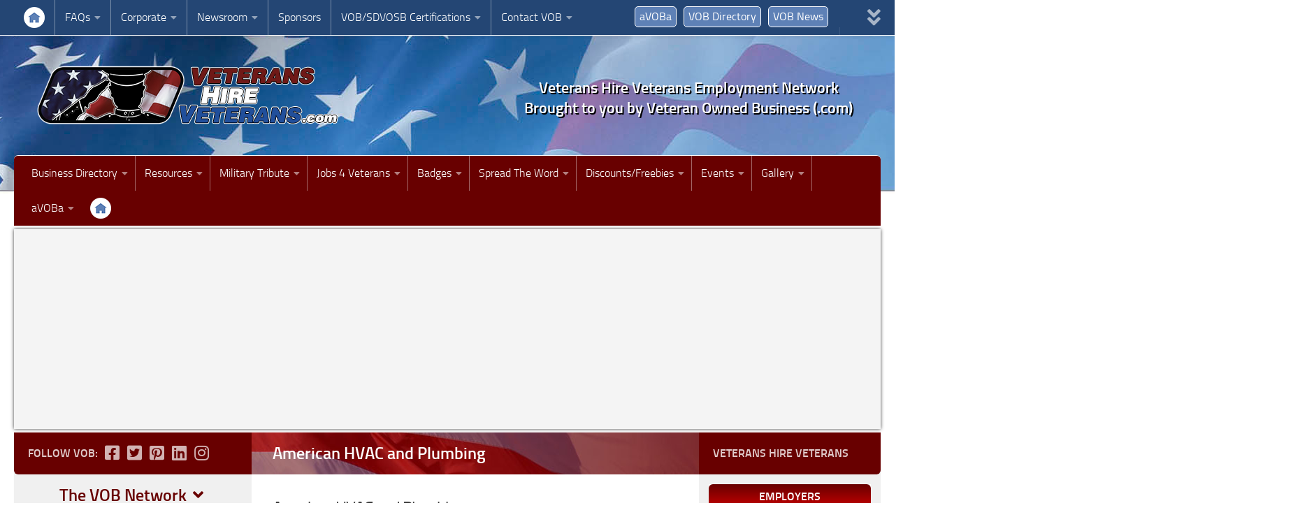

--- FILE ---
content_type: text/html; charset=UTF-8
request_url: https://veteranshireveterans.com/company/american-hvac-and-plumbing/
body_size: 24846
content:
<!DOCTYPE html>
<html class="no-js" lang="en-US">
<head>

  <meta charset="UTF-8">
  <meta name="viewport" content="width=device-width, initial-scale=1.0">
  <link rel="profile" href="https://gmpg.org/xfn/11">
  <link rel="pingback" href="https://veteranshireveterans.com/xmlrpc.php">

  <title>American HVAC and Plumbing &#8211; Veterans Hire Veterans Employment Network</title>
<meta name='robots' content='max-image-preview:large' />
<script>document.documentElement.className = document.documentElement.className.replace("no-js","js");</script>
<link rel='dns-prefetch' href='//static.addtoany.com' />
<link rel='dns-prefetch' href='//maxcdn.bootstrapcdn.com' />
<link rel="alternate" type="application/rss+xml" title="Veterans Hire Veterans Employment Network &raquo; Feed" href="https://veteranshireveterans.com/feed/" />
<link rel="alternate" type="application/rss+xml" title="Veterans Hire Veterans Employment Network &raquo; Comments Feed" href="https://veteranshireveterans.com/comments/feed/" />
<script>
window._wpemojiSettings = {"baseUrl":"https:\/\/s.w.org\/images\/core\/emoji\/15.0.3\/72x72\/","ext":".png","svgUrl":"https:\/\/s.w.org\/images\/core\/emoji\/15.0.3\/svg\/","svgExt":".svg","source":{"concatemoji":"https:\/\/veteranshireveterans.com\/wp-includes\/js\/wp-emoji-release.min.js?ver=6.6.4"}};
/*! This file is auto-generated */
!function(i,n){var o,s,e;function c(e){try{var t={supportTests:e,timestamp:(new Date).valueOf()};sessionStorage.setItem(o,JSON.stringify(t))}catch(e){}}function p(e,t,n){e.clearRect(0,0,e.canvas.width,e.canvas.height),e.fillText(t,0,0);var t=new Uint32Array(e.getImageData(0,0,e.canvas.width,e.canvas.height).data),r=(e.clearRect(0,0,e.canvas.width,e.canvas.height),e.fillText(n,0,0),new Uint32Array(e.getImageData(0,0,e.canvas.width,e.canvas.height).data));return t.every(function(e,t){return e===r[t]})}function u(e,t,n){switch(t){case"flag":return n(e,"\ud83c\udff3\ufe0f\u200d\u26a7\ufe0f","\ud83c\udff3\ufe0f\u200b\u26a7\ufe0f")?!1:!n(e,"\ud83c\uddfa\ud83c\uddf3","\ud83c\uddfa\u200b\ud83c\uddf3")&&!n(e,"\ud83c\udff4\udb40\udc67\udb40\udc62\udb40\udc65\udb40\udc6e\udb40\udc67\udb40\udc7f","\ud83c\udff4\u200b\udb40\udc67\u200b\udb40\udc62\u200b\udb40\udc65\u200b\udb40\udc6e\u200b\udb40\udc67\u200b\udb40\udc7f");case"emoji":return!n(e,"\ud83d\udc26\u200d\u2b1b","\ud83d\udc26\u200b\u2b1b")}return!1}function f(e,t,n){var r="undefined"!=typeof WorkerGlobalScope&&self instanceof WorkerGlobalScope?new OffscreenCanvas(300,150):i.createElement("canvas"),a=r.getContext("2d",{willReadFrequently:!0}),o=(a.textBaseline="top",a.font="600 32px Arial",{});return e.forEach(function(e){o[e]=t(a,e,n)}),o}function t(e){var t=i.createElement("script");t.src=e,t.defer=!0,i.head.appendChild(t)}"undefined"!=typeof Promise&&(o="wpEmojiSettingsSupports",s=["flag","emoji"],n.supports={everything:!0,everythingExceptFlag:!0},e=new Promise(function(e){i.addEventListener("DOMContentLoaded",e,{once:!0})}),new Promise(function(t){var n=function(){try{var e=JSON.parse(sessionStorage.getItem(o));if("object"==typeof e&&"number"==typeof e.timestamp&&(new Date).valueOf()<e.timestamp+604800&&"object"==typeof e.supportTests)return e.supportTests}catch(e){}return null}();if(!n){if("undefined"!=typeof Worker&&"undefined"!=typeof OffscreenCanvas&&"undefined"!=typeof URL&&URL.createObjectURL&&"undefined"!=typeof Blob)try{var e="postMessage("+f.toString()+"("+[JSON.stringify(s),u.toString(),p.toString()].join(",")+"));",r=new Blob([e],{type:"text/javascript"}),a=new Worker(URL.createObjectURL(r),{name:"wpTestEmojiSupports"});return void(a.onmessage=function(e){c(n=e.data),a.terminate(),t(n)})}catch(e){}c(n=f(s,u,p))}t(n)}).then(function(e){for(var t in e)n.supports[t]=e[t],n.supports.everything=n.supports.everything&&n.supports[t],"flag"!==t&&(n.supports.everythingExceptFlag=n.supports.everythingExceptFlag&&n.supports[t]);n.supports.everythingExceptFlag=n.supports.everythingExceptFlag&&!n.supports.flag,n.DOMReady=!1,n.readyCallback=function(){n.DOMReady=!0}}).then(function(){return e}).then(function(){var e;n.supports.everything||(n.readyCallback(),(e=n.source||{}).concatemoji?t(e.concatemoji):e.wpemoji&&e.twemoji&&(t(e.twemoji),t(e.wpemoji)))}))}((window,document),window._wpemojiSettings);
</script>
<style id='wp-emoji-styles-inline-css'>

	img.wp-smiley, img.emoji {
		display: inline !important;
		border: none !important;
		box-shadow: none !important;
		height: 1em !important;
		width: 1em !important;
		margin: 0 0.07em !important;
		vertical-align: -0.1em !important;
		background: none !important;
		padding: 0 !important;
	}
</style>
<link rel='stylesheet' id='wp-block-library-css' href='https://veteranshireveterans.com/wp-includes/css/dist/block-library/style.min.css?ver=6.6.4' media='all' />
<style id='classic-theme-styles-inline-css'>
/*! This file is auto-generated */
.wp-block-button__link{color:#fff;background-color:#32373c;border-radius:9999px;box-shadow:none;text-decoration:none;padding:calc(.667em + 2px) calc(1.333em + 2px);font-size:1.125em}.wp-block-file__button{background:#32373c;color:#fff;text-decoration:none}
</style>
<style id='global-styles-inline-css'>
:root{--wp--preset--aspect-ratio--square: 1;--wp--preset--aspect-ratio--4-3: 4/3;--wp--preset--aspect-ratio--3-4: 3/4;--wp--preset--aspect-ratio--3-2: 3/2;--wp--preset--aspect-ratio--2-3: 2/3;--wp--preset--aspect-ratio--16-9: 16/9;--wp--preset--aspect-ratio--9-16: 9/16;--wp--preset--color--black: #000000;--wp--preset--color--cyan-bluish-gray: #abb8c3;--wp--preset--color--white: #ffffff;--wp--preset--color--pale-pink: #f78da7;--wp--preset--color--vivid-red: #cf2e2e;--wp--preset--color--luminous-vivid-orange: #ff6900;--wp--preset--color--luminous-vivid-amber: #fcb900;--wp--preset--color--light-green-cyan: #7bdcb5;--wp--preset--color--vivid-green-cyan: #00d084;--wp--preset--color--pale-cyan-blue: #8ed1fc;--wp--preset--color--vivid-cyan-blue: #0693e3;--wp--preset--color--vivid-purple: #9b51e0;--wp--preset--gradient--vivid-cyan-blue-to-vivid-purple: linear-gradient(135deg,rgba(6,147,227,1) 0%,rgb(155,81,224) 100%);--wp--preset--gradient--light-green-cyan-to-vivid-green-cyan: linear-gradient(135deg,rgb(122,220,180) 0%,rgb(0,208,130) 100%);--wp--preset--gradient--luminous-vivid-amber-to-luminous-vivid-orange: linear-gradient(135deg,rgba(252,185,0,1) 0%,rgba(255,105,0,1) 100%);--wp--preset--gradient--luminous-vivid-orange-to-vivid-red: linear-gradient(135deg,rgba(255,105,0,1) 0%,rgb(207,46,46) 100%);--wp--preset--gradient--very-light-gray-to-cyan-bluish-gray: linear-gradient(135deg,rgb(238,238,238) 0%,rgb(169,184,195) 100%);--wp--preset--gradient--cool-to-warm-spectrum: linear-gradient(135deg,rgb(74,234,220) 0%,rgb(151,120,209) 20%,rgb(207,42,186) 40%,rgb(238,44,130) 60%,rgb(251,105,98) 80%,rgb(254,248,76) 100%);--wp--preset--gradient--blush-light-purple: linear-gradient(135deg,rgb(255,206,236) 0%,rgb(152,150,240) 100%);--wp--preset--gradient--blush-bordeaux: linear-gradient(135deg,rgb(254,205,165) 0%,rgb(254,45,45) 50%,rgb(107,0,62) 100%);--wp--preset--gradient--luminous-dusk: linear-gradient(135deg,rgb(255,203,112) 0%,rgb(199,81,192) 50%,rgb(65,88,208) 100%);--wp--preset--gradient--pale-ocean: linear-gradient(135deg,rgb(255,245,203) 0%,rgb(182,227,212) 50%,rgb(51,167,181) 100%);--wp--preset--gradient--electric-grass: linear-gradient(135deg,rgb(202,248,128) 0%,rgb(113,206,126) 100%);--wp--preset--gradient--midnight: linear-gradient(135deg,rgb(2,3,129) 0%,rgb(40,116,252) 100%);--wp--preset--font-size--small: 13px;--wp--preset--font-size--medium: 20px;--wp--preset--font-size--large: 36px;--wp--preset--font-size--x-large: 42px;--wp--preset--spacing--20: 0.44rem;--wp--preset--spacing--30: 0.67rem;--wp--preset--spacing--40: 1rem;--wp--preset--spacing--50: 1.5rem;--wp--preset--spacing--60: 2.25rem;--wp--preset--spacing--70: 3.38rem;--wp--preset--spacing--80: 5.06rem;--wp--preset--shadow--natural: 6px 6px 9px rgba(0, 0, 0, 0.2);--wp--preset--shadow--deep: 12px 12px 50px rgba(0, 0, 0, 0.4);--wp--preset--shadow--sharp: 6px 6px 0px rgba(0, 0, 0, 0.2);--wp--preset--shadow--outlined: 6px 6px 0px -3px rgba(255, 255, 255, 1), 6px 6px rgba(0, 0, 0, 1);--wp--preset--shadow--crisp: 6px 6px 0px rgba(0, 0, 0, 1);}:where(.is-layout-flex){gap: 0.5em;}:where(.is-layout-grid){gap: 0.5em;}body .is-layout-flex{display: flex;}.is-layout-flex{flex-wrap: wrap;align-items: center;}.is-layout-flex > :is(*, div){margin: 0;}body .is-layout-grid{display: grid;}.is-layout-grid > :is(*, div){margin: 0;}:where(.wp-block-columns.is-layout-flex){gap: 2em;}:where(.wp-block-columns.is-layout-grid){gap: 2em;}:where(.wp-block-post-template.is-layout-flex){gap: 1.25em;}:where(.wp-block-post-template.is-layout-grid){gap: 1.25em;}.has-black-color{color: var(--wp--preset--color--black) !important;}.has-cyan-bluish-gray-color{color: var(--wp--preset--color--cyan-bluish-gray) !important;}.has-white-color{color: var(--wp--preset--color--white) !important;}.has-pale-pink-color{color: var(--wp--preset--color--pale-pink) !important;}.has-vivid-red-color{color: var(--wp--preset--color--vivid-red) !important;}.has-luminous-vivid-orange-color{color: var(--wp--preset--color--luminous-vivid-orange) !important;}.has-luminous-vivid-amber-color{color: var(--wp--preset--color--luminous-vivid-amber) !important;}.has-light-green-cyan-color{color: var(--wp--preset--color--light-green-cyan) !important;}.has-vivid-green-cyan-color{color: var(--wp--preset--color--vivid-green-cyan) !important;}.has-pale-cyan-blue-color{color: var(--wp--preset--color--pale-cyan-blue) !important;}.has-vivid-cyan-blue-color{color: var(--wp--preset--color--vivid-cyan-blue) !important;}.has-vivid-purple-color{color: var(--wp--preset--color--vivid-purple) !important;}.has-black-background-color{background-color: var(--wp--preset--color--black) !important;}.has-cyan-bluish-gray-background-color{background-color: var(--wp--preset--color--cyan-bluish-gray) !important;}.has-white-background-color{background-color: var(--wp--preset--color--white) !important;}.has-pale-pink-background-color{background-color: var(--wp--preset--color--pale-pink) !important;}.has-vivid-red-background-color{background-color: var(--wp--preset--color--vivid-red) !important;}.has-luminous-vivid-orange-background-color{background-color: var(--wp--preset--color--luminous-vivid-orange) !important;}.has-luminous-vivid-amber-background-color{background-color: var(--wp--preset--color--luminous-vivid-amber) !important;}.has-light-green-cyan-background-color{background-color: var(--wp--preset--color--light-green-cyan) !important;}.has-vivid-green-cyan-background-color{background-color: var(--wp--preset--color--vivid-green-cyan) !important;}.has-pale-cyan-blue-background-color{background-color: var(--wp--preset--color--pale-cyan-blue) !important;}.has-vivid-cyan-blue-background-color{background-color: var(--wp--preset--color--vivid-cyan-blue) !important;}.has-vivid-purple-background-color{background-color: var(--wp--preset--color--vivid-purple) !important;}.has-black-border-color{border-color: var(--wp--preset--color--black) !important;}.has-cyan-bluish-gray-border-color{border-color: var(--wp--preset--color--cyan-bluish-gray) !important;}.has-white-border-color{border-color: var(--wp--preset--color--white) !important;}.has-pale-pink-border-color{border-color: var(--wp--preset--color--pale-pink) !important;}.has-vivid-red-border-color{border-color: var(--wp--preset--color--vivid-red) !important;}.has-luminous-vivid-orange-border-color{border-color: var(--wp--preset--color--luminous-vivid-orange) !important;}.has-luminous-vivid-amber-border-color{border-color: var(--wp--preset--color--luminous-vivid-amber) !important;}.has-light-green-cyan-border-color{border-color: var(--wp--preset--color--light-green-cyan) !important;}.has-vivid-green-cyan-border-color{border-color: var(--wp--preset--color--vivid-green-cyan) !important;}.has-pale-cyan-blue-border-color{border-color: var(--wp--preset--color--pale-cyan-blue) !important;}.has-vivid-cyan-blue-border-color{border-color: var(--wp--preset--color--vivid-cyan-blue) !important;}.has-vivid-purple-border-color{border-color: var(--wp--preset--color--vivid-purple) !important;}.has-vivid-cyan-blue-to-vivid-purple-gradient-background{background: var(--wp--preset--gradient--vivid-cyan-blue-to-vivid-purple) !important;}.has-light-green-cyan-to-vivid-green-cyan-gradient-background{background: var(--wp--preset--gradient--light-green-cyan-to-vivid-green-cyan) !important;}.has-luminous-vivid-amber-to-luminous-vivid-orange-gradient-background{background: var(--wp--preset--gradient--luminous-vivid-amber-to-luminous-vivid-orange) !important;}.has-luminous-vivid-orange-to-vivid-red-gradient-background{background: var(--wp--preset--gradient--luminous-vivid-orange-to-vivid-red) !important;}.has-very-light-gray-to-cyan-bluish-gray-gradient-background{background: var(--wp--preset--gradient--very-light-gray-to-cyan-bluish-gray) !important;}.has-cool-to-warm-spectrum-gradient-background{background: var(--wp--preset--gradient--cool-to-warm-spectrum) !important;}.has-blush-light-purple-gradient-background{background: var(--wp--preset--gradient--blush-light-purple) !important;}.has-blush-bordeaux-gradient-background{background: var(--wp--preset--gradient--blush-bordeaux) !important;}.has-luminous-dusk-gradient-background{background: var(--wp--preset--gradient--luminous-dusk) !important;}.has-pale-ocean-gradient-background{background: var(--wp--preset--gradient--pale-ocean) !important;}.has-electric-grass-gradient-background{background: var(--wp--preset--gradient--electric-grass) !important;}.has-midnight-gradient-background{background: var(--wp--preset--gradient--midnight) !important;}.has-small-font-size{font-size: var(--wp--preset--font-size--small) !important;}.has-medium-font-size{font-size: var(--wp--preset--font-size--medium) !important;}.has-large-font-size{font-size: var(--wp--preset--font-size--large) !important;}.has-x-large-font-size{font-size: var(--wp--preset--font-size--x-large) !important;}
:where(.wp-block-post-template.is-layout-flex){gap: 1.25em;}:where(.wp-block-post-template.is-layout-grid){gap: 1.25em;}
:where(.wp-block-columns.is-layout-flex){gap: 2em;}:where(.wp-block-columns.is-layout-grid){gap: 2em;}
:root :where(.wp-block-pullquote){font-size: 1.5em;line-height: 1.6;}
</style>
<link rel='stylesheet' id='wpa-css-css' href='https://veteranshireveterans.com/wp-content/plugins/honeypot/includes/css/wpa.css?ver=2.2.14' media='all' />
<link rel='stylesheet' id='load-fa-css' href='https://maxcdn.bootstrapcdn.com/font-awesome/4.7.0/css/font-awesome.min.css?ver=6.6.4' media='all' />
<link rel='stylesheet' id='hueman-main-style-css' href='https://veteranshireveterans.com/wp-content/themes/hueman/assets/front/css/main.min.css?ver=3.7.25' media='all' />
<style id='hueman-main-style-inline-css'>
body { font-size:1.00rem; }@media only screen and (min-width: 720px) {
        .nav > li { font-size:1.00rem; }
      }.container-inner { max-width: 1500px; }.sidebar .widget { padding-left: 20px; padding-right: 20px; padding-top: 20px; }::selection { background-color: #680000; }
::-moz-selection { background-color: #680000; }a,a>span.hu-external::after,.themeform label .required,#flexslider-featured .flex-direction-nav .flex-next:hover,#flexslider-featured .flex-direction-nav .flex-prev:hover,.post-hover:hover .post-title a,.post-title a:hover,.sidebar.s1 .post-nav li a:hover i,.content .post-nav li a:hover i,.post-related a:hover,.sidebar.s1 .widget_rss ul li a,#footer .widget_rss ul li a,.sidebar.s1 .widget_calendar a,#footer .widget_calendar a,.sidebar.s1 .alx-tab .tab-item-category a,.sidebar.s1 .alx-posts .post-item-category a,.sidebar.s1 .alx-tab li:hover .tab-item-title a,.sidebar.s1 .alx-tab li:hover .tab-item-comment a,.sidebar.s1 .alx-posts li:hover .post-item-title a,#footer .alx-tab .tab-item-category a,#footer .alx-posts .post-item-category a,#footer .alx-tab li:hover .tab-item-title a,#footer .alx-tab li:hover .tab-item-comment a,#footer .alx-posts li:hover .post-item-title a,.comment-tabs li.active a,.comment-awaiting-moderation,.child-menu a:hover,.child-menu .current_page_item > a,.wp-pagenavi a{ color: #680000; }input[type="submit"],.themeform button[type="submit"],.sidebar.s1 .sidebar-top,.sidebar.s1 .sidebar-toggle,#flexslider-featured .flex-control-nav li a.flex-active,.post-tags a:hover,.sidebar.s1 .widget_calendar caption,#footer .widget_calendar caption,.author-bio .bio-avatar:after,.commentlist li.bypostauthor > .comment-body:after,.commentlist li.comment-author-admin > .comment-body:after{ background-color: #680000; }.post-format .format-container { border-color: #680000; }.sidebar.s1 .alx-tabs-nav li.active a,#footer .alx-tabs-nav li.active a,.comment-tabs li.active a,.wp-pagenavi a:hover,.wp-pagenavi a:active,.wp-pagenavi span.current{ border-bottom-color: #680000!important; }.sidebar.s2 .post-nav li a:hover i,
.sidebar.s2 .widget_rss ul li a,
.sidebar.s2 .widget_calendar a,
.sidebar.s2 .alx-tab .tab-item-category a,
.sidebar.s2 .alx-posts .post-item-category a,
.sidebar.s2 .alx-tab li:hover .tab-item-title a,
.sidebar.s2 .alx-tab li:hover .tab-item-comment a,
.sidebar.s2 .alx-posts li:hover .post-item-title a { color: #680000; }
.sidebar.s2 .sidebar-top,.sidebar.s2 .sidebar-toggle,.post-comments,.jp-play-bar,.jp-volume-bar-value,.sidebar.s2 .widget_calendar caption{ background-color: #680000; }.sidebar.s2 .alx-tabs-nav li.active a { border-bottom-color: #680000; }
.post-comments::before { border-right-color: #680000; }
      .search-expand,
              #nav-topbar.nav-container { background-color: #244674}@media only screen and (min-width: 720px) {
                #nav-topbar .nav ul { background-color: #244674; }
              }#nav-header.nav-container, #main-header-search .search-expand { background-color: #680000; }
@media only screen and (min-width: 720px) {
  #nav-header .nav ul { background-color: #680000; }
}
        #footer-bottom { background-color: #244674; }.site-title a img { max-height: 91px; }img { -webkit-border-radius: 7px; border-radius: 7px; }body {background: #ffffff url(https://veteranshireveterans.com/wp-content/uploads/2018/09/vob_background_180-1.jpg) no-repeat center top;background-attachment:scroll;}

</style>
<link rel='stylesheet' id='theme-stylesheet-css' href='https://veteranshireveterans.com/wp-content/themes/hueman-VOB/style.css?ver=3.3.25' media='all' />
<link rel='stylesheet' id='hueman-font-awesome-css' href='https://veteranshireveterans.com/wp-content/themes/hueman/assets/front/css/font-awesome.min.css?ver=3.7.25' media='all' />
<link rel='stylesheet' id='addtoany-css' href='https://veteranshireveterans.com/wp-content/plugins/add-to-any/addtoany.min.css?ver=1.16' media='all' />
<link rel='stylesheet' id='wpjb-glyphs-css' href='https://veteranshireveterans.com/wp-content/plugins/wpjobboard/public/css/wpjb-glyphs.css?ver=5.8.1' media='all' />
<link rel='stylesheet' id='wpjb-css-css' href='https://veteranshireveterans.com/wp-content/plugins/wpjobboard/public/css/frontend.css?ver=5.8.1' media='all' />
<script id="addtoany-core-js-before">
window.a2a_config=window.a2a_config||{};a2a_config.callbacks=[];a2a_config.overlays=[];a2a_config.templates={};
</script>
<script defer src="https://static.addtoany.com/menu/page.js" id="addtoany-core-js"></script>
<script src="https://veteranshireveterans.com/wp-includes/js/jquery/jquery.min.js?ver=3.7.1" id="jquery-core-js"></script>
<script src="https://veteranshireveterans.com/wp-includes/js/jquery/jquery-migrate.min.js?ver=3.4.1" id="jquery-migrate-js"></script>
<script defer src="https://veteranshireveterans.com/wp-content/plugins/add-to-any/addtoany.min.js?ver=1.1" id="addtoany-jquery-js"></script>
<script src="https://veteranshireveterans.com/wp-includes/js/dist/hooks.min.js?ver=2810c76e705dd1a53b18" id="wp-hooks-js"></script>
<script id="say-what-js-js-extra">
var say_what_data = {"replacements":[]};
</script>
<script src="https://veteranshireveterans.com/wp-content/plugins/say-what/assets/build/frontend.js?ver=fd31684c45e4d85aeb4e" id="say-what-js-js"></script>
<script src="https://veteranshireveterans.com/wp-content/plugins/sticky-menu-or-anything-on-scroll/assets/js/jq-sticky-anything.min.js?ver=2.1.1" id="stickyAnythingLib-js"></script>
<script id="wpjb-js-js-extra">
var WpjbData = {"no_jobs_found":"No job listings found","no_resumes_found":"No resumes found","load_x_more":"Load %d more","date_format":"Y\/m\/d","datepicker_date_format":"yy\/mm\/dd","max_date":"9999\/12\/31"};
</script>
<script src="https://veteranshireveterans.com/wp-content/plugins/wpjobboard/public/js/frontend.js?ver=5.8.1" id="wpjb-js-js"></script>
<link rel="https://api.w.org/" href="https://veteranshireveterans.com/wp-json/" /><link rel="EditURI" type="application/rsd+xml" title="RSD" href="https://veteranshireveterans.com/xmlrpc.php?rsd" />
<meta name="generator" content="WordPress 6.6.4" />
<link rel="canonical" href="https://veteranshireveterans.com/company/american-hvac-and-plumbing/" />
<link rel='shortlink' href='https://veteranshireveterans.com/?p=28935' />
<link rel="alternate" title="oEmbed (JSON)" type="application/json+oembed" href="https://veteranshireveterans.com/wp-json/oembed/1.0/embed?url=https%3A%2F%2Fveteranshireveterans.com%2Fcompany%2Famerican-hvac-and-plumbing%2F" />
<link rel="alternate" title="oEmbed (XML)" type="text/xml+oembed" href="https://veteranshireveterans.com/wp-json/oembed/1.0/embed?url=https%3A%2F%2Fveteranshireveterans.com%2Fcompany%2Famerican-hvac-and-plumbing%2F&#038;format=xml" />
<style type="text/css" >.wpjb-fieldset-required_field { display: none !important; }</style>    <link rel="preload" as="font" type="font/woff2" href="https://veteranshireveterans.com/wp-content/themes/hueman/assets/front/webfonts/fa-brands-400.woff2?v=5.15.2" crossorigin="anonymous"/>
    <link rel="preload" as="font" type="font/woff2" href="https://veteranshireveterans.com/wp-content/themes/hueman/assets/front/webfonts/fa-regular-400.woff2?v=5.15.2" crossorigin="anonymous"/>
    <link rel="preload" as="font" type="font/woff2" href="https://veteranshireveterans.com/wp-content/themes/hueman/assets/front/webfonts/fa-solid-900.woff2?v=5.15.2" crossorigin="anonymous"/>
  <link rel="preload" as="font" type="font/woff" href="https://veteranshireveterans.com/wp-content/themes/hueman/assets/front/fonts/titillium-light-webfont.woff" crossorigin="anonymous"/>
<link rel="preload" as="font" type="font/woff" href="https://veteranshireveterans.com/wp-content/themes/hueman/assets/front/fonts/titillium-lightitalic-webfont.woff" crossorigin="anonymous"/>
<link rel="preload" as="font" type="font/woff" href="https://veteranshireveterans.com/wp-content/themes/hueman/assets/front/fonts/titillium-regular-webfont.woff" crossorigin="anonymous"/>
<link rel="preload" as="font" type="font/woff" href="https://veteranshireveterans.com/wp-content/themes/hueman/assets/front/fonts/titillium-regularitalic-webfont.woff" crossorigin="anonymous"/>
<link rel="preload" as="font" type="font/woff" href="https://veteranshireveterans.com/wp-content/themes/hueman/assets/front/fonts/titillium-semibold-webfont.woff" crossorigin="anonymous"/>
<style>
  /*  base : fonts
/* ------------------------------------ */
body { font-family: "Titillium", Arial, sans-serif; }
@font-face {
  font-family: 'Titillium';
  src: url('https://veteranshireveterans.com/wp-content/themes/hueman/assets/front/fonts/titillium-light-webfont.eot');
  src: url('https://veteranshireveterans.com/wp-content/themes/hueman/assets/front/fonts/titillium-light-webfont.svg#titillium-light-webfont') format('svg'),
     url('https://veteranshireveterans.com/wp-content/themes/hueman/assets/front/fonts/titillium-light-webfont.eot?#iefix') format('embedded-opentype'),
     url('https://veteranshireveterans.com/wp-content/themes/hueman/assets/front/fonts/titillium-light-webfont.woff') format('woff'),
     url('https://veteranshireveterans.com/wp-content/themes/hueman/assets/front/fonts/titillium-light-webfont.ttf') format('truetype');
  font-weight: 300;
  font-style: normal;
}
@font-face {
  font-family: 'Titillium';
  src: url('https://veteranshireveterans.com/wp-content/themes/hueman/assets/front/fonts/titillium-lightitalic-webfont.eot');
  src: url('https://veteranshireveterans.com/wp-content/themes/hueman/assets/front/fonts/titillium-lightitalic-webfont.svg#titillium-lightitalic-webfont') format('svg'),
     url('https://veteranshireveterans.com/wp-content/themes/hueman/assets/front/fonts/titillium-lightitalic-webfont.eot?#iefix') format('embedded-opentype'),
     url('https://veteranshireveterans.com/wp-content/themes/hueman/assets/front/fonts/titillium-lightitalic-webfont.woff') format('woff'),
     url('https://veteranshireveterans.com/wp-content/themes/hueman/assets/front/fonts/titillium-lightitalic-webfont.ttf') format('truetype');
  font-weight: 300;
  font-style: italic;
}
@font-face {
  font-family: 'Titillium';
  src: url('https://veteranshireveterans.com/wp-content/themes/hueman/assets/front/fonts/titillium-regular-webfont.eot');
  src: url('https://veteranshireveterans.com/wp-content/themes/hueman/assets/front/fonts/titillium-regular-webfont.svg#titillium-regular-webfont') format('svg'),
     url('https://veteranshireveterans.com/wp-content/themes/hueman/assets/front/fonts/titillium-regular-webfont.eot?#iefix') format('embedded-opentype'),
     url('https://veteranshireveterans.com/wp-content/themes/hueman/assets/front/fonts/titillium-regular-webfont.woff') format('woff'),
     url('https://veteranshireveterans.com/wp-content/themes/hueman/assets/front/fonts/titillium-regular-webfont.ttf') format('truetype');
  font-weight: 400;
  font-style: normal;
}
@font-face {
  font-family: 'Titillium';
  src: url('https://veteranshireveterans.com/wp-content/themes/hueman/assets/front/fonts/titillium-regularitalic-webfont.eot');
  src: url('https://veteranshireveterans.com/wp-content/themes/hueman/assets/front/fonts/titillium-regularitalic-webfont.svg#titillium-regular-webfont') format('svg'),
     url('https://veteranshireveterans.com/wp-content/themes/hueman/assets/front/fonts/titillium-regularitalic-webfont.eot?#iefix') format('embedded-opentype'),
     url('https://veteranshireveterans.com/wp-content/themes/hueman/assets/front/fonts/titillium-regularitalic-webfont.woff') format('woff'),
     url('https://veteranshireveterans.com/wp-content/themes/hueman/assets/front/fonts/titillium-regularitalic-webfont.ttf') format('truetype');
  font-weight: 400;
  font-style: italic;
}
@font-face {
    font-family: 'Titillium';
    src: url('https://veteranshireveterans.com/wp-content/themes/hueman/assets/front/fonts/titillium-semibold-webfont.eot');
    src: url('https://veteranshireveterans.com/wp-content/themes/hueman/assets/front/fonts/titillium-semibold-webfont.svg#titillium-semibold-webfont') format('svg'),
         url('https://veteranshireveterans.com/wp-content/themes/hueman/assets/front/fonts/titillium-semibold-webfont.eot?#iefix') format('embedded-opentype'),
         url('https://veteranshireveterans.com/wp-content/themes/hueman/assets/front/fonts/titillium-semibold-webfont.woff') format('woff'),
         url('https://veteranshireveterans.com/wp-content/themes/hueman/assets/front/fonts/titillium-semibold-webfont.ttf') format('truetype');
  font-weight: 600;
  font-style: normal;
}
</style>
  <!--[if lt IE 9]>
<script src="https://veteranshireveterans.com/wp-content/themes/hueman/assets/front/js/ie/html5shiv-printshiv.min.js"></script>
<script src="https://veteranshireveterans.com/wp-content/themes/hueman/assets/front/js/ie/selectivizr.js"></script>
<![endif]-->
<link rel="icon" href="https://veteranshireveterans.com/wp-content/uploads/2018/09/cropped-VHV_Banner-32x32.jpg" sizes="32x32" />
<link rel="icon" href="https://veteranshireveterans.com/wp-content/uploads/2018/09/cropped-VHV_Banner-192x192.jpg" sizes="192x192" />
<link rel="apple-touch-icon" href="https://veteranshireveterans.com/wp-content/uploads/2018/09/cropped-VHV_Banner-180x180.jpg" />
<meta name="msapplication-TileImage" content="https://veteranshireveterans.com/wp-content/uploads/2018/09/cropped-VHV_Banner-270x270.jpg" />
		<style id="wp-custom-css">
			#footer_social_wrapper{background-color:#1a3354;padding:20px 0 0 0;clear:both;text-align:center;width:100%!important;}#footer_social{clear:both;color:#1a3354;margin:0 auto;max-width:100%;}.footer_social{color:#FFF;font-size:20px;}.footer_social p{margin:0;padding:0 0 10px;color:#FFF;font-size:20px;}.footer_social img:hover { opacity: 0.4; }		</style>
		  <script src='https://www.google.com/recaptcha/api.js'></script>
  
</head>

<body class="company-template-default single single-company postid-28935 wp-custom-logo wp-embed-responsive col-3cm full-width topbar-enabled header-desktop-sticky header-mobile-sticky hueman-3-7-25-with-child-theme chrome">
<!-- Global site tag (gtag.js) - Google Analytics -->
<script async src="https://www.googletagmanager.com/gtag/js?id=UA-125705198-1"></script>
<script>
  window.dataLayer = window.dataLayer || [];
  function gtag(){dataLayer.push(arguments);}
  gtag('js', new Date());

  gtag('config', 'UA-125705198-1');
</script>

<div id="fb-root"></div>
<script>(function(d, s, id) {
  var js, fjs = d.getElementsByTagName(s)[0];
  if (d.getElementById(id)) return;
  js = d.createElement(s); js.id = id;
  js.src = 'https://connect.facebook.net/en_US/sdk.js#xfbml=1&version=v2.12';
  fjs.parentNode.insertBefore(js, fjs);
}(document, 'script', 'facebook-jssdk'));</script>
<div id="wrapper">

  
  <header id="header" class="top-menu-mobile-on one-mobile-menu top_menu header-ads-desktop   no-header-img">
        <nav class="nav-container group mobile-menu mobile-sticky " id="nav-mobile" data-menu-id="header-1">
  <div class="mobile-title-logo-in-header"><p class="site-title">                  <a class="custom-logo-link" href="https://veteranshireveterans.com/" rel="home" title="Veterans Hire Veterans Employment Network | Home page"><img src="https://veteranshireveterans.com/wp-content/uploads/2018/09/VHV_Logo.png" alt="Veterans Hire Veterans Employment Network" width="440" height="91"/></a>                </p></div>
        
                    <!-- <div class="ham__navbar-toggler collapsed" aria-expanded="false">
          <div class="ham__navbar-span-wrapper">
            <span class="ham-toggler-menu__span"></span>
          </div>
        </div> -->
        <button class="ham__navbar-toggler-two collapsed" title="Menu" aria-expanded="false">
          <span class="ham__navbar-span-wrapper">
            <span class="line line-1"></span>
            <span class="line line-2"></span>
            <span class="line line-3"></span>
          </span>
        </button>
            
      <div class="nav-text"></div>
      <div class="nav-wrap container">
                  <ul class="nav container-inner group mobile-search">
                            <li>
                  <form role="search" method="get" class="search-form" action="https://veteranshireveterans.com/">
				<label>
					<span class="screen-reader-text">Search for:</span>
					<input type="search" class="search-field" placeholder="Search &hellip;" value="" name="s" />
				</label>
				<input type="submit" class="search-submit" value="Search" />
			</form>                </li>
                      </ul>
                <ul id="menu-top-menu" class="nav container-inner group"><li id="menu-item-28787" class="menu-home menu-item menu-item-type-custom menu-item-object-custom menu-item-home menu-item-28787"><a href="https://veteranshireveterans.com">Home</a></li>
<li id="menu-item-28512" class="menu-item menu-item-type-custom menu-item-object-custom menu-item-has-children menu-item-28512"><a title="FAQs" target="_blank" rel="noopener" href="https://www.veteranownedbusiness.com/faq.php">FAQs</a>
<ul class="sub-menu">
	<li id="menu-item-28534" class="menu-item menu-item-type-custom menu-item-object-custom menu-item-28534"><a title="Who’s Who of VOB Users" target="_blank" rel="noopener" href="https://www.veteranownedbusiness.com/veteranbusinessowners-users.php">Who’s Who of VOB Users</a></li>
	<li id="menu-item-29135" class="menu-item menu-item-type-custom menu-item-object-custom menu-item-29135"><a title="Service Disabled Veteran Owned Business (SDVOSB) Overview, Certification and FAQs" target="_blank" rel="noopener" href="https://news.veteranownedbusiness.com/service-disabled-veteran-owned-business-certification/">Service Disabled Veteran Owned Business FAQs</a></li>
	<li id="menu-item-28535" class="menu-item menu-item-type-custom menu-item-object-custom menu-item-28535"><a title="VOB Badge FAQs (Adding/Linking)" target="_blank" rel="noopener" href="https://news.veteranownedbusiness.com/link-your-vob-badge-to-your-profile/">VOB Badge FAQs (Adding/Linking)</a></li>
	<li id="menu-item-28536" class="menu-item menu-item-type-custom menu-item-object-custom menu-item-28536"><a title="VOB FAQ: Member Leads" target="_blank" rel="noopener" href="https://news.veteranownedbusiness.com/vob-faq-products-services-leads/">VOB FAQ: Member Leads</a></li>
	<li id="menu-item-28537" class="menu-item menu-item-type-custom menu-item-object-custom menu-item-28537"><a title="VOB FAQ: More than one military branch?" href="https://news.veteranownedbusiness.com/faq-more-than-one-military-branch/">VOB FAQ: More than one military branch?</a></li>
	<li id="menu-item-28538" class="menu-item menu-item-type-custom menu-item-object-custom menu-item-28538"><a title="VOB FAQ: Veteran Owned Franchises" target="_blank" rel="noopener" href="https://news.veteranownedbusiness.com/veteran-owned-franchises/">VOB FAQ: Veteran Owned Franchises</a></li>
	<li id="menu-item-28539" class="menu-item menu-item-type-custom menu-item-object-custom menu-item-28539"><a title="VOB FAQ: NAICS Codes" target="_blank" rel="noopener" href="https://news.veteranownedbusiness.com/vob-faq-adding-naics-codes/">VOB FAQ: NAICS Codes</a></li>
	<li id="menu-item-28540" class="menu-item menu-item-type-custom menu-item-object-custom menu-item-28540"><a title="VOB FAQ: Linking To Social Media" target="_blank" rel="noopener" href="https://news.veteranownedbusiness.com/faq-seo/">VOB FAQ: Linking To Social Media</a></li>
	<li id="menu-item-28810" class="menu-item menu-item-type-custom menu-item-object-custom menu-item-28810"><a title="VOB FAQ: Signing Up" target="_blank" rel="noopener" href="https://news.veteranownedbusiness.com/todays-vob-faq-can-i-add-my-business-profile-from-my-phone/">VOB FAQ: Signing Up</a></li>
	<li id="menu-item-29286" class="menu-item menu-item-type-custom menu-item-object-custom menu-item-29286"><a href="https://news.veteranownedbusiness.com/united-states-flag-etiquette-and-faqs/">VOB FAQ: United States Flag Etiquette and FAQs</a></li>
</ul>
</li>
<li id="menu-item-28513" class="menu-item menu-item-type-custom menu-item-object-custom menu-item-has-children menu-item-28513"><a title="Corporate" target="_blank" rel="noopener" href="https://www.veteranownedbusiness.com/corporate.php">Corporate</a>
<ul class="sub-menu">
	<li id="menu-item-28511" class="menu-item menu-item-type-custom menu-item-object-custom menu-item-28511"><a title="VOB&#8217;s Mission Statement" target="_blank" rel="noopener" href="https://www.veteranownedbusiness.com/veteran-owned-business-mission-statement.php">Our Mission</a></li>
	<li id="menu-item-28541" class="menu-item menu-item-type-custom menu-item-object-custom menu-item-28541"><a title="Legal" target="_blank" rel="noopener" href="https://www.veteranownedbusiness.com/legal.php">Legal</a></li>
	<li id="menu-item-28542" class="menu-item menu-item-type-custom menu-item-object-custom menu-item-28542"><a title="Corporate News" target="_blank" rel="noopener" href="https://www.veteranownedbusiness.com/vob_news.php">Corporate News</a></li>
</ul>
</li>
<li id="menu-item-28515" class="menu-item menu-item-type-custom menu-item-object-custom menu-item-has-children menu-item-28515"><a title="Newsroom" target="_blank" rel="noopener" href="https://www.veteranownedbusiness.com/media_contact_information.php">Newsroom</a>
<ul class="sub-menu">
	<li id="menu-item-28554" class="menu-item menu-item-type-custom menu-item-object-custom menu-item-28554"><a title="Submit Your News/Events" target="_blank" rel="noopener" href="https://news.veteranownedbusiness.com/member-press-release-event-submission/">Submit Your News/Events</a></li>
	<li id="menu-item-28667" class="menu-item menu-item-type-custom menu-item-object-custom menu-item-28667"><a title="VOBeacon News and Events" target="_blank" rel="noopener" href="https://news.veteranownedbusiness.com/">VOBeacon News and Events</a></li>
	<li id="menu-item-28668" class="menu-item menu-item-type-custom menu-item-object-custom menu-item-28668"><a title="Corporate News" target="_blank" rel="noopener" href="https://www.veteranownedbusiness.com/vob_news.php">Corporate News</a></li>
</ul>
</li>
<li id="menu-item-28516" class="menu-item menu-item-type-custom menu-item-object-custom menu-item-28516"><a title="Sponsoring VOB and Advertising on the VOB Directory" target="_blank" rel="noopener" href="https://www.veteranownedbusiness.com/sponsorship.php">Sponsors</a></li>
<li id="menu-item-28883" class="menu-item menu-item-type-custom menu-item-object-custom menu-item-has-children menu-item-28883"><a title="Veteran Owned Businesses and SDVOSB/DVBE Certifications" target="_blank" rel="noopener" href="https://www.veteranownedbusiness.com/national-veteran-owned-businesses-sdvosb-certifications.php">VOB/SDVOSB Certifications</a>
<ul class="sub-menu">
	<li id="menu-item-28884" class="menu-item menu-item-type-custom menu-item-object-custom menu-item-28884"><a title="National Veteran Owned Business and SDVOSB/DVBE Certifications" target="_blank" rel="noopener" href="https://www.veteranownedbusiness.com/national-veteran-owned-businesses-sdvosb-certifications.php">National Veteran Owned Business and SDVOSB/DVBE Certifications</a></li>
	<li id="menu-item-28885" class="menu-item menu-item-type-custom menu-item-object-custom menu-item-28885"><a title="Veteran Owned Business and SDVOSB/DVBE Certifications by State" target="_blank" rel="noopener" href="https://news.veteranownedbusiness.com/veteran-owned-business-sdvosb-dvbe-certifications/">Veteran Owned Business and SDVOSB/DVBE Certifications by State</a></li>
</ul>
</li>
<li id="menu-item-28517" class="menu-item menu-item-type-custom menu-item-object-custom menu-item-has-children menu-item-28517"><a title="Contact VOB" target="_blank" rel="noopener" href="https://www.veteranownedbusiness.com/contact.php">Contact VOB</a>
<ul class="sub-menu">
	<li id="menu-item-28555" class="menu-item menu-item-type-custom menu-item-object-custom menu-item-28555"><a title="Questions or Comments" target="_blank" rel="noopener" href="https://www.veteranownedbusiness.com/comment.php">Questions or Comments</a></li>
	<li id="menu-item-28670" class="menu-item menu-item-type-custom menu-item-object-custom menu-item-28670"><a title="Submit your News/Events" target="_blank" rel="noopener" href="https://news.veteranownedbusiness.com/member-press-release-event-submission/">Submit your News/Events</a></li>
	<li id="menu-item-28671" class="menu-item menu-item-type-custom menu-item-object-custom menu-item-28671"><a title="Submit Your Military Veterans Discount and Special Offers" target="_blank" rel="noopener" href="https://news.veteranownedbusiness.com/get-your-military-veterans-discounts-seen/">Submit Your Military Veterans Discount and Special Offers</a></li>
	<li id="menu-item-28672" class="menu-item menu-item-type-custom menu-item-object-custom menu-item-28672"><a title="Request Sponsorship/Advertising Media Kit" target="_blank" rel="noopener" href="https://www.veteranownedbusiness.com/sponsorship.php">Request Sponsorship/Advertising Media Kit</a></li>
</ul>
</li>
<li id="menu-item-28520" class="menu-item menu-item-type-custom menu-item-object-custom menu-item-28520"><a title="News and Events for active duty military, veterans and the military community in general" target="_blank" rel="noopener" href="https://news.veteranownedbusiness.com/">VOB News</a></li>
<li id="menu-item-28521" class="menu-item menu-item-type-custom menu-item-object-custom menu-item-28521"><a title="Nationwide Network for Veteran Business Owners and Military Entrepreneurs" target="_blank" rel="noopener" href="https://www.veteranownedbusiness.com/">VOB Directory</a></li>
<li id="menu-item-28673" class="menu-item menu-item-type-custom menu-item-object-custom menu-item-28673"><a title="American Veteran Owned Business Association (aVOBa)" target="_blank" rel="noopener" href="https://avosba.org/">aVOBa</a></li>
<li id="menu-item-28674" class="menu-item menu-item-type-custom menu-item-object-custom menu-item-28674"><a title="List of Military Veterans Discounts, Freebies, Specials Offers and Deals" target="_blank" rel="noopener" href="https://www.yourmilitarydiscounts.com/">Discounts</a></li>
<li id="menu-item-28675" class="menu-item menu-item-type-custom menu-item-object-custom menu-item-home menu-item-28675"><a title="Veterans Hire Veterans Employment Network" href="https://veteranshireveterans.com/">Jobs</a></li>
<li id="menu-item-28519" class="menu-item menu-item-type-custom menu-item-object-custom menu-item-28519"><a title="Edit your Veteran Owned Business Profile" target="_blank" rel="noopener" href="https://www.veteranownedbusiness.com/myvob/">myVOB</a></li>
<li id="menu-item-28518" class="menu-item menu-item-type-custom menu-item-object-custom menu-item-28518"><a title="Get your FREE business listing now" target="_blank" rel="noopener" href="https://www.veteranownedbusiness.com/signup_plans.php">Join Now!</a></li>
</ul>      </div>
</nav><!--/#nav-topbar-->  
        <nav class="nav-container group desktop-menu desktop-sticky " id="nav-topbar" data-menu-id="header-2">
    <div class="nav-text"></div>
  <div class="topbar-toggle-down">
    <i class="fas fa-angle-double-down" aria-hidden="true" data-toggle="down" title="Expand menu"></i>
    <i class="fas fa-angle-double-up" aria-hidden="true" data-toggle="up" title="Collapse menu"></i>
  </div>
  <div class="nav-wrap container">
    <ul id="menu-top-menu-1" class="nav container-inner group"><li class="menu-home menu-item menu-item-type-custom menu-item-object-custom menu-item-home menu-item-28787"><a href="https://veteranshireveterans.com">Home</a></li>
<li class="menu-item menu-item-type-custom menu-item-object-custom menu-item-has-children menu-item-28512"><a title="FAQs" target="_blank" rel="noopener" href="https://www.veteranownedbusiness.com/faq.php">FAQs</a>
<ul class="sub-menu">
	<li class="menu-item menu-item-type-custom menu-item-object-custom menu-item-28534"><a title="Who’s Who of VOB Users" target="_blank" rel="noopener" href="https://www.veteranownedbusiness.com/veteranbusinessowners-users.php">Who’s Who of VOB Users</a></li>
	<li class="menu-item menu-item-type-custom menu-item-object-custom menu-item-29135"><a title="Service Disabled Veteran Owned Business (SDVOSB) Overview, Certification and FAQs" target="_blank" rel="noopener" href="https://news.veteranownedbusiness.com/service-disabled-veteran-owned-business-certification/">Service Disabled Veteran Owned Business FAQs</a></li>
	<li class="menu-item menu-item-type-custom menu-item-object-custom menu-item-28535"><a title="VOB Badge FAQs (Adding/Linking)" target="_blank" rel="noopener" href="https://news.veteranownedbusiness.com/link-your-vob-badge-to-your-profile/">VOB Badge FAQs (Adding/Linking)</a></li>
	<li class="menu-item menu-item-type-custom menu-item-object-custom menu-item-28536"><a title="VOB FAQ: Member Leads" target="_blank" rel="noopener" href="https://news.veteranownedbusiness.com/vob-faq-products-services-leads/">VOB FAQ: Member Leads</a></li>
	<li class="menu-item menu-item-type-custom menu-item-object-custom menu-item-28537"><a title="VOB FAQ: More than one military branch?" href="https://news.veteranownedbusiness.com/faq-more-than-one-military-branch/">VOB FAQ: More than one military branch?</a></li>
	<li class="menu-item menu-item-type-custom menu-item-object-custom menu-item-28538"><a title="VOB FAQ: Veteran Owned Franchises" target="_blank" rel="noopener" href="https://news.veteranownedbusiness.com/veteran-owned-franchises/">VOB FAQ: Veteran Owned Franchises</a></li>
	<li class="menu-item menu-item-type-custom menu-item-object-custom menu-item-28539"><a title="VOB FAQ: NAICS Codes" target="_blank" rel="noopener" href="https://news.veteranownedbusiness.com/vob-faq-adding-naics-codes/">VOB FAQ: NAICS Codes</a></li>
	<li class="menu-item menu-item-type-custom menu-item-object-custom menu-item-28540"><a title="VOB FAQ: Linking To Social Media" target="_blank" rel="noopener" href="https://news.veteranownedbusiness.com/faq-seo/">VOB FAQ: Linking To Social Media</a></li>
	<li class="menu-item menu-item-type-custom menu-item-object-custom menu-item-28810"><a title="VOB FAQ: Signing Up" target="_blank" rel="noopener" href="https://news.veteranownedbusiness.com/todays-vob-faq-can-i-add-my-business-profile-from-my-phone/">VOB FAQ: Signing Up</a></li>
	<li class="menu-item menu-item-type-custom menu-item-object-custom menu-item-29286"><a href="https://news.veteranownedbusiness.com/united-states-flag-etiquette-and-faqs/">VOB FAQ: United States Flag Etiquette and FAQs</a></li>
</ul>
</li>
<li class="menu-item menu-item-type-custom menu-item-object-custom menu-item-has-children menu-item-28513"><a title="Corporate" target="_blank" rel="noopener" href="https://www.veteranownedbusiness.com/corporate.php">Corporate</a>
<ul class="sub-menu">
	<li class="menu-item menu-item-type-custom menu-item-object-custom menu-item-28511"><a title="VOB&#8217;s Mission Statement" target="_blank" rel="noopener" href="https://www.veteranownedbusiness.com/veteran-owned-business-mission-statement.php">Our Mission</a></li>
	<li class="menu-item menu-item-type-custom menu-item-object-custom menu-item-28541"><a title="Legal" target="_blank" rel="noopener" href="https://www.veteranownedbusiness.com/legal.php">Legal</a></li>
	<li class="menu-item menu-item-type-custom menu-item-object-custom menu-item-28542"><a title="Corporate News" target="_blank" rel="noopener" href="https://www.veteranownedbusiness.com/vob_news.php">Corporate News</a></li>
</ul>
</li>
<li class="menu-item menu-item-type-custom menu-item-object-custom menu-item-has-children menu-item-28515"><a title="Newsroom" target="_blank" rel="noopener" href="https://www.veteranownedbusiness.com/media_contact_information.php">Newsroom</a>
<ul class="sub-menu">
	<li class="menu-item menu-item-type-custom menu-item-object-custom menu-item-28554"><a title="Submit Your News/Events" target="_blank" rel="noopener" href="https://news.veteranownedbusiness.com/member-press-release-event-submission/">Submit Your News/Events</a></li>
	<li class="menu-item menu-item-type-custom menu-item-object-custom menu-item-28667"><a title="VOBeacon News and Events" target="_blank" rel="noopener" href="https://news.veteranownedbusiness.com/">VOBeacon News and Events</a></li>
	<li class="menu-item menu-item-type-custom menu-item-object-custom menu-item-28668"><a title="Corporate News" target="_blank" rel="noopener" href="https://www.veteranownedbusiness.com/vob_news.php">Corporate News</a></li>
</ul>
</li>
<li class="menu-item menu-item-type-custom menu-item-object-custom menu-item-28516"><a title="Sponsoring VOB and Advertising on the VOB Directory" target="_blank" rel="noopener" href="https://www.veteranownedbusiness.com/sponsorship.php">Sponsors</a></li>
<li class="menu-item menu-item-type-custom menu-item-object-custom menu-item-has-children menu-item-28883"><a title="Veteran Owned Businesses and SDVOSB/DVBE Certifications" target="_blank" rel="noopener" href="https://www.veteranownedbusiness.com/national-veteran-owned-businesses-sdvosb-certifications.php">VOB/SDVOSB Certifications</a>
<ul class="sub-menu">
	<li class="menu-item menu-item-type-custom menu-item-object-custom menu-item-28884"><a title="National Veteran Owned Business and SDVOSB/DVBE Certifications" target="_blank" rel="noopener" href="https://www.veteranownedbusiness.com/national-veteran-owned-businesses-sdvosb-certifications.php">National Veteran Owned Business and SDVOSB/DVBE Certifications</a></li>
	<li class="menu-item menu-item-type-custom menu-item-object-custom menu-item-28885"><a title="Veteran Owned Business and SDVOSB/DVBE Certifications by State" target="_blank" rel="noopener" href="https://news.veteranownedbusiness.com/veteran-owned-business-sdvosb-dvbe-certifications/">Veteran Owned Business and SDVOSB/DVBE Certifications by State</a></li>
</ul>
</li>
<li class="menu-item menu-item-type-custom menu-item-object-custom menu-item-has-children menu-item-28517"><a title="Contact VOB" target="_blank" rel="noopener" href="https://www.veteranownedbusiness.com/contact.php">Contact VOB</a>
<ul class="sub-menu">
	<li class="menu-item menu-item-type-custom menu-item-object-custom menu-item-28555"><a title="Questions or Comments" target="_blank" rel="noopener" href="https://www.veteranownedbusiness.com/comment.php">Questions or Comments</a></li>
	<li class="menu-item menu-item-type-custom menu-item-object-custom menu-item-28670"><a title="Submit your News/Events" target="_blank" rel="noopener" href="https://news.veteranownedbusiness.com/member-press-release-event-submission/">Submit your News/Events</a></li>
	<li class="menu-item menu-item-type-custom menu-item-object-custom menu-item-28671"><a title="Submit Your Military Veterans Discount and Special Offers" target="_blank" rel="noopener" href="https://news.veteranownedbusiness.com/get-your-military-veterans-discounts-seen/">Submit Your Military Veterans Discount and Special Offers</a></li>
	<li class="menu-item menu-item-type-custom menu-item-object-custom menu-item-28672"><a title="Request Sponsorship/Advertising Media Kit" target="_blank" rel="noopener" href="https://www.veteranownedbusiness.com/sponsorship.php">Request Sponsorship/Advertising Media Kit</a></li>
</ul>
</li>
<li class="menu-item menu-item-type-custom menu-item-object-custom menu-item-28520"><a title="News and Events for active duty military, veterans and the military community in general" target="_blank" rel="noopener" href="https://news.veteranownedbusiness.com/">VOB News</a></li>
<li class="menu-item menu-item-type-custom menu-item-object-custom menu-item-28521"><a title="Nationwide Network for Veteran Business Owners and Military Entrepreneurs" target="_blank" rel="noopener" href="https://www.veteranownedbusiness.com/">VOB Directory</a></li>
<li class="menu-item menu-item-type-custom menu-item-object-custom menu-item-28673"><a title="American Veteran Owned Business Association (aVOBa)" target="_blank" rel="noopener" href="https://avosba.org/">aVOBa</a></li>
<li class="menu-item menu-item-type-custom menu-item-object-custom menu-item-28674"><a title="List of Military Veterans Discounts, Freebies, Specials Offers and Deals" target="_blank" rel="noopener" href="https://www.yourmilitarydiscounts.com/">Discounts</a></li>
<li class="menu-item menu-item-type-custom menu-item-object-custom menu-item-home menu-item-28675"><a title="Veterans Hire Veterans Employment Network" href="https://veteranshireveterans.com/">Jobs</a></li>
<li class="menu-item menu-item-type-custom menu-item-object-custom menu-item-28519"><a title="Edit your Veteran Owned Business Profile" target="_blank" rel="noopener" href="https://www.veteranownedbusiness.com/myvob/">myVOB</a></li>
<li class="menu-item menu-item-type-custom menu-item-object-custom menu-item-28518"><a title="Get your FREE business listing now" target="_blank" rel="noopener" href="https://www.veteranownedbusiness.com/signup_plans.php">Join Now!</a></li>
</ul>  </div>
      <div id="topbar-header-search" class="container">
      <div class="container-inner">
        <button class="toggle-search"><i class="fas fa-search"></i></button>
        <div class="search-expand">
          <div class="search-expand-inner"><form role="search" method="get" class="search-form" action="https://veteranshireveterans.com/">
				<label>
					<span class="screen-reader-text">Search for:</span>
					<input type="search" class="search-field" placeholder="Search &hellip;" value="" name="s" />
				</label>
				<input type="submit" class="search-submit" value="Search" />
			</form></div>
        </div>
      </div><!--/.container-inner-->
    </div><!--/.container-->
  
</nav><!--/#nav-topbar-->  
  <div class="container group">
        <div class="container-inner">

                    <div class="group hu-pad central-header-zone">
                  <div class="logo-tagline-group">
                      <p class="site-title">                  <a class="custom-logo-link" href="https://veteranshireveterans.com/" rel="home" title="Veterans Hire Veterans Employment Network | Home page"><img src="https://veteranshireveterans.com/wp-content/uploads/2018/09/VHV_Logo.png" alt="Veterans Hire Veterans Employment Network" width="440" height="91"/></a>                </p>                                        </div>

                                        <div id="header-widgets">
                          <div id="custom_html-2" class="widget_text widget widget_custom_html"><div class="textwidget custom-html-widget">Veterans Hire Veterans Employment Network
<p>Brought to you by Veteran Owned Business (.com)</p>
</div></div>                      </div><!--/#header-ads-->
                                </div>
      
                <nav class="nav-container group desktop-menu " id="nav-header" data-menu-id="header-3">
    <div class="nav-text"><!-- put your mobile menu text here --></div>

  <div class="nav-wrap container">
        <ul id="menu-header-menu" class="nav container-inner group"><li id="menu-item-28676" class="menu-item menu-item-type-custom menu-item-object-custom menu-item-has-children menu-item-28676"><a title="Directory of businesses owned by veterans, active duty military, reservists, service disabled veterans and military spouses" target="_blank" rel="noopener" href="https://www.veteranownedbusiness.com/">Business Directory</a>
<ul class="sub-menu">
	<li id="menu-item-28677" class="menu-item menu-item-type-custom menu-item-object-custom menu-item-28677"><a title="Businesses By Category Directory" target="_blank" rel="noopener" href="https://www.veteranownedbusiness.com/">Businesses By Category Directory</a></li>
	<li id="menu-item-28678" class="menu-item menu-item-type-custom menu-item-object-custom menu-item-28678"><a title="Businesses By NAICS Code Directory" target="_blank" rel="noopener" href="https://www.veteranownedbusiness.com/naics/">Businesses By NAICS Code Directory</a></li>
	<li id="menu-item-28679" class="menu-item menu-item-type-custom menu-item-object-custom menu-item-28679"><a title="Members By State Directory" target="_blank" rel="noopener" href="https://www.veteranownedbusiness.com/?mode=geo">Members By State Directory</a></li>
	<li id="menu-item-28680" class="menu-item menu-item-type-custom menu-item-object-custom menu-item-28680"><a title="Military Spouse Owned Business Directory" target="_blank" rel="noopener" href="https://www.veteranownedbusiness.com/advanced_search.php?search=&#038;business_name=&#038;type=IFV&#038;city=&#038;county=&#038;state=&#038;postal_code=&#038;miles_of_postal_code=&#038;s=1">Military Spouse Owned Business Directory</a></li>
	<li id="menu-item-28681" class="menu-item menu-item-type-custom menu-item-object-custom menu-item-28681"><a title="SDVOSB and DVBE Member Directory" target="_blank" rel="noopener" href="https://www.veteranownedbusiness.com/advanced_search.php?type=SDV">SDVOSB Member Directory</a></li>
	<li id="menu-item-28682" class="menu-item menu-item-type-custom menu-item-object-custom menu-item-28682"><a title="Military Veteran Owned Franchises Directory" target="_blank" rel="noopener" href="https://www.veteranownedbusiness.com/998/franchises">Military Veteran Owned Franchises Directory</a></li>
	<li id="menu-item-28683" class="menu-item menu-item-type-custom menu-item-object-custom menu-item-28683"><a title="Nonprofit Member Directory" target="_blank" rel="noopener" href="https://www.veteranownedbusiness.com/172/nonprofit-and-free-help">Nonprofit Member Directory</a></li>
	<li id="menu-item-28684" class="menu-item menu-item-type-custom menu-item-object-custom menu-item-28684"><a title="Advanced SDVOSB/VOSB Member Search" target="_blank" rel="noopener" href="https://www.veteranownedbusiness.com/advanced_search.php">Advanced SDVOSB/VOSB Member Search</a></li>
	<li id="menu-item-28685" class="menu-item menu-item-type-custom menu-item-object-custom menu-item-28685"><a title="Small Business Sponsor Special Offers" target="_blank" rel="noopener" href="https://www.veteranownedbusiness.com/offers.php">Small Business Sponsor Special Offers</a></li>
	<li id="menu-item-28686" class="menu-item menu-item-type-custom menu-item-object-custom menu-item-28686"><a title="Small Business Sponsor Special Offers By State" target="_blank" rel="noopener" href="https://www.veteranownedbusiness.com/offers/geo">Small Business Sponsor Special Offers By State</a></li>
	<li id="menu-item-28687" class="menu-item menu-item-type-custom menu-item-object-custom menu-item-28687"><a title="Enhanced Listings/Small Biz Sponsors Directory" target="_blank" rel="noopener" href="https://www.veteranownedbusiness.com/sponsors.php">Enhanced Listings/Small Biz Sponsors Directory</a></li>
	<li id="menu-item-28835" class="menu-item menu-item-type-custom menu-item-object-custom menu-item-28835"><a title="Veterans Chamber of Commerce" target="_blank" rel="noopener" href="https://www.veteranownedbusiness.com/2687/veterans-chamber-of-commerce">Veterans Chamber of Commerce</a></li>
</ul>
</li>
<li id="menu-item-28557" class="menu-item menu-item-type-custom menu-item-object-custom menu-item-has-children menu-item-28557"><a href="https://news.veteranownedbusiness.com/ptsd-resources/">Resources</a>
<ul class="sub-menu">
	<li id="menu-item-28558" class="menu-item menu-item-type-custom menu-item-object-custom menu-item-28558"><a href="https://news.veteranownedbusiness.com/ptsd-resources/">PTSD Resources</a></li>
	<li id="menu-item-28559" class="menu-item menu-item-type-custom menu-item-object-custom menu-item-has-children menu-item-28559"><a title="Business/Contracting Resources" href="https://www.veteranownedbusiness.com/comment.php">Business/Contracting Resources</a>
	<ul class="sub-menu">
		<li id="menu-item-28560" class="menu-item menu-item-type-custom menu-item-object-custom menu-item-28560"><a title="VetBiz and CVE Verification, Certification and Resources for SDVOSBs and VOSBs" target="_blank" rel="noopener" href="https://news.veteranownedbusiness.com/vetbiz-and-cve-resources-for-sdvosbs-and-vosbs/">VetBiz and CVE Verification, Certification and Resources for SDVOSBs and VOSBs</a></li>
		<li id="menu-item-28561" class="menu-item menu-item-type-custom menu-item-object-custom menu-item-28561"><a title="SBA Resources For Veteran Business Owners" target="_blank" rel="noopener" href="https://news.veteranownedbusiness.com/sba-veteran-owned-business-resource-section/">SBA Resources For Veteran Business Owners</a></li>
		<li id="menu-item-29285" class="menu-item menu-item-type-custom menu-item-object-custom menu-item-29285"><a href="https://news.veteranownedbusiness.com/service-disabled-veteran-owned-business-certification/">SDVOSB Resource</a></li>
		<li id="menu-item-28688" class="menu-item menu-item-type-custom menu-item-object-custom menu-item-28688"><a title="SDVOSB and VOSB Set Asides" target="_blank" rel="noopener" href="https://news.veteranownedbusiness.com/category/contracting/sdvosb-set-aside-contracting/">SDVOSB and VOSB Set Asides</a></li>
		<li id="menu-item-28563" class="menu-item menu-item-type-custom menu-item-object-custom menu-item-28563"><a title="System for Award Management (SAM) Registration" target="_blank" rel="noopener" href="https://news.veteranownedbusiness.com/system-for-award-management-sam-registration/">System for Award Management (SAM) Registration</a></li>
		<li id="menu-item-28564" class="menu-item menu-item-type-custom menu-item-object-custom menu-item-28564"><a title="Veteran Owned Small Business Contracting 101" target="_blank" rel="noopener" href="https://news.veteranownedbusiness.com/category/veteran-owned-business-contracting-101/">Veteran Owned Small Business Contracting 101</a></li>
		<li id="menu-item-28565" class="menu-item menu-item-type-custom menu-item-object-custom menu-item-28565"><a title="Empowering Veterans Through Entrepreneurship" target="_blank" rel="noopener" href="https://news.veteranownedbusiness.com/president-task-force-veterans-businesses/">Empowering Veterans Through Entrepreneurship</a></li>
		<li id="menu-item-28566" class="menu-item menu-item-type-custom menu-item-object-custom menu-item-28566"><a title="Bid/Contracting Opportunities" target="_blank" rel="noopener" href="https://news.veteranownedbusiness.com/category/contracting/">Bid/Contracting Opportunities</a></li>
		<li id="menu-item-28567" class="menu-item menu-item-type-custom menu-item-object-custom menu-item-28567"><a title="Veterans Administration VOSB News" target="_blank" rel="noopener" href="https://news.veteranownedbusiness.com/category/news/va-vosb-news/">Veterans Administration VOSB News</a></li>
		<li id="menu-item-28568" class="menu-item menu-item-type-custom menu-item-object-custom menu-item-28568"><a title="Veteran Owned Business State Facts" target="_blank" rel="noopener" href="https://www.veteranownedbusiness.com/veteran-owned-businesses-facts.php">Veteran Owned Business State Facts</a></li>
		<li id="menu-item-28569" class="menu-item menu-item-type-custom menu-item-object-custom menu-item-28569"><a title="Veteran Owned Businesses By State" target="_blank" rel="noopener" href="https://www.veteranownedbusiness.com/veteran-owned-business-numbers-by-state.php">Veteran Owned Businesses By State</a></li>
		<li id="menu-item-28570" class="menu-item menu-item-type-custom menu-item-object-custom menu-item-28570"><a title="VetLikeMe Newsletters" target="_blank" rel="noopener" href="https://news.veteranownedbusiness.com/category/news/sdvosb-publications/vetlikeme-issues/">VetLikeMe Newsletters</a></li>
	</ul>
</li>
	<li id="menu-item-28571" class="menu-item menu-item-type-custom menu-item-object-custom menu-item-has-children menu-item-28571"><a title="Health Resources" target="_blank" rel="noopener" href="https://news.veteranownedbusiness.com/category/veterans-medical-news/">Health Resources</a>
	<ul class="sub-menu">
		<li id="menu-item-28572" class="menu-item menu-item-type-custom menu-item-object-custom menu-item-28572"><a title="VA Medical Centers" target="_blank" rel="noopener" href="https://www.veteranownedbusiness.com/vamc-state-contact-information.php">VA Medical Centers</a></li>
		<li id="menu-item-28573" class="menu-item menu-item-type-custom menu-item-object-custom menu-item-28573"><a title="Affordable Care Act &#8211; VA Medical Benefits" target="_blank" rel="noopener" href="https://news.veteranownedbusiness.com/category/veterans-medical-news/affordable-care-act-va-medical-benefits/">Affordable Care Act – VA Medical Benefits</a></li>
		<li id="menu-item-29790" class="menu-item menu-item-type-custom menu-item-object-custom menu-item-29790"><a title="VA Health Abbreviation/Acronym Definitions" target="_blank" rel="noopener" href="https://news.veteranownedbusiness.com/department-of-veterans-affairs-health-care-system-abbreviation-acronym-definitions/">VA Health Abbreviation/Acronym Definitions</a></li>
	</ul>
</li>
	<li id="menu-item-28574" class="menu-item menu-item-type-custom menu-item-object-custom menu-item-has-children menu-item-28574"><a title="VA Resources and News" target="_blank" rel="noopener" href="https://news.veteranownedbusiness.com/category/veterans-administration-offices/">VA Resources and News</a>
	<ul class="sub-menu">
		<li id="menu-item-28575" class="menu-item menu-item-type-custom menu-item-object-custom menu-item-28575"><a title="VA Websites By State" target="_blank" rel="noopener" href="https://www.veteranownedbusiness.com/va-websites-nationwide.php">VA Websites By State</a></li>
		<li id="menu-item-28576" class="menu-item menu-item-type-custom menu-item-object-custom menu-item-28576"><a title="VA Phone Numbers" target="_blank" rel="noopener" href="https://www.veteranownedbusiness.com/va-phone-numbers.php">VA Phone Numbers</a></li>
		<li id="menu-item-28949" class="menu-item menu-item-type-custom menu-item-object-custom menu-item-28949"><a target="_blank" rel="noopener" href="https://www.veteranownedbusiness.com/state-vet-center-list.php">Vet Centers by State</a></li>
	</ul>
</li>
	<li id="menu-item-28577" class="menu-item menu-item-type-custom menu-item-object-custom menu-item-has-children menu-item-28577"><a title="Military/Veterans Resources" target="_blank" rel="noopener" href="https://news.veteranownedbusiness.com/category/news/va-vosb-news/">Military/Veterans Resources</a>
	<ul class="sub-menu">
		<li id="menu-item-28578" class="menu-item menu-item-type-custom menu-item-object-custom menu-item-28578"><a title="Veterans Service Offices (VSO)" target="_blank" rel="noopener" href="https://www.veteranownedbusiness.com/1611/veterans-service-offices">Veterans Service Offices (VSO)</a></li>
		<li id="menu-item-28579" class="menu-item menu-item-type-custom menu-item-object-custom menu-item-28579"><a title="VFW Locations" target="_blank" rel="noopener" href="https://www.veteranownedbusiness.com/1355/veterans-of-foreign-wars-vfw-posts">VFW Locations</a></li>
		<li id="menu-item-28580" class="menu-item menu-item-type-custom menu-item-object-custom menu-item-28580"><a title="DAV Chapters" target="_blank" rel="noopener" href="https://www.veteranownedbusiness.com/1449/disabled-american-veterans-dav-chapters">DAV Chapters</a></li>
		<li id="menu-item-28581" class="menu-item menu-item-type-custom menu-item-object-custom menu-item-28581"><a title="American Legion Posts" target="_blank" rel="noopener" href="https://www.veteranownedbusiness.com/1118/american-legion-posts">American Legion Posts</a></li>
		<li id="menu-item-28950" class="menu-item menu-item-type-custom menu-item-object-custom menu-item-28950"><a target="_blank" rel="noopener" href="https://www.veteranownedbusiness.com/state-vet-center-list.php">Vet Centers by State</a></li>
		<li id="menu-item-29283" class="menu-item menu-item-type-custom menu-item-object-custom menu-item-29283"><a href="https://news.veteranownedbusiness.com/united-states-flag-etiquette-and-faqs/">United States Flag Etiquette and FAQs</a></li>
	</ul>
</li>
	<li id="menu-item-28582" class="menu-item menu-item-type-custom menu-item-object-custom menu-item-has-children menu-item-28582"><a title="VOB Membership FAQs" target="_blank" rel="noopener" href="https://www.veteranownedbusiness.com/faq.php">VOB Membership FAQs</a>
	<ul class="sub-menu">
		<li id="menu-item-28583" class="menu-item menu-item-type-custom menu-item-object-custom menu-item-28583"><a title="Who&#8217;s Who of VOB Users" target="_blank" rel="noopener" href="https://www.veteranownedbusiness.com/veteranbusinessowners-users.php">Who&#8217;s Who of VOB Users</a></li>
	</ul>
</li>
	<li id="menu-item-28809" class="menu-item menu-item-type-custom menu-item-object-custom menu-item-28809"><a title="List of Government Departments and Agencies" target="_blank" rel="noopener" href="https://news.veteranownedbusiness.com/list-of-all-u-s-government-departments-and-agencies/">List of Government Departments and Agencies</a></li>
	<li id="menu-item-28957" class="menu-item menu-item-type-custom menu-item-object-custom menu-item-28957"><a title="Disaster Assistance Resources For Veterans" target="_blank" rel="noopener" href="https://news.veteranownedbusiness.com/disaster-assistance-for-veterans/">Disaster Assistance Resources For Veterans</a></li>
</ul>
</li>
<li id="menu-item-28584" class="menu-item menu-item-type-custom menu-item-object-custom menu-item-has-children menu-item-28584"><a title="Military Tribute" target="_blank" rel="noopener" href="https://www.veteranownedbusiness.com/service_comments.php">Military Tribute</a>
<ul class="sub-menu">
	<li id="menu-item-28585" class="menu-item menu-item-type-custom menu-item-object-custom menu-item-28585"><a title="Veteran Owned Business Military Tributes" target="_blank" rel="noopener" href="https://www.veteranownedbusiness.com/service_comments.php">Veteran Owned Business Military Tributes</a></li>
	<li id="menu-item-28586" class="menu-item menu-item-type-custom menu-item-object-custom menu-item-28586"><a title="United States Military Holidays and Observances" target="_blank" rel="noopener" href="https://www.veteranownedbusiness.com/military-holidays-observances.php">United States Military Holidays and Observances</a></li>
	<li id="menu-item-28587" class="menu-item menu-item-type-custom menu-item-object-custom menu-item-28587"><a title="United States Air Force (USAF) History" target="_blank" rel="noopener" href="https://www.veteranownedbusiness.com/usaf-history.php">United States Air Force (USAF) History</a></li>
	<li id="menu-item-28588" class="menu-item menu-item-type-custom menu-item-object-custom menu-item-28588"><a title="United States Army History" target="_blank" rel="noopener" href="https://www.veteranownedbusiness.com/army-history.php">United States Army History</a></li>
	<li id="menu-item-28589" class="menu-item menu-item-type-custom menu-item-object-custom menu-item-28589"><a title="United States Navy (USN) History" target="_blank" rel="noopener" href="https://www.veteranownedbusiness.com/usn-history.php">United States Navy (USN) History</a></li>
	<li id="menu-item-28590" class="menu-item menu-item-type-custom menu-item-object-custom menu-item-28590"><a title="United States Marine Corps (USMC) History" target="_blank" rel="noopener" href="https://www.veteranownedbusiness.com/usmc-history.php">United States Marine Corps (USMC) History</a></li>
	<li id="menu-item-28591" class="menu-item menu-item-type-custom menu-item-object-custom menu-item-28591"><a title="United States Coast Guard (USCG) History" target="_blank" rel="noopener" href="https://www.veteranownedbusiness.com/uscg-history.php">United States Coast Guard (USCG) History</a></li>
	<li id="menu-item-28592" class="menu-item menu-item-type-custom menu-item-object-custom menu-item-28592"><a title="Other Uniformed Services History" href="https://www.veteranownedbusiness.com/other-uniformed-services.php">Other Uniformed Services History</a></li>
	<li id="menu-item-28593" class="menu-item menu-item-type-custom menu-item-object-custom menu-item-28593"><a title="Famous Veterans: these celebrities served in the United States Armed Forces" target="_blank" rel="noopener" href="https://www.veteranownedbusiness.com/celebrities-who-served-in-the-military.php">Famous Veterans: these celebrities served in the United States Armed Forces</a></li>
	<li id="menu-item-28594" class="menu-item menu-item-type-custom menu-item-object-custom menu-item-28594"><a title="History of the VA" target="_blank" rel="noopener" href="https://news.veteranownedbusiness.com/va-marks-82-years-of-service-to-americas-veterans/">History of the VA</a></li>
	<li id="menu-item-28595" class="menu-item menu-item-type-custom menu-item-object-custom menu-item-28595"><a title="The History of D-Day and the D-Day Invasion" target="_blank" rel="noopener" href="https://news.veteranownedbusiness.com/june-6th-2012-is-the-68th-anniversary-of-the-d-day-invasion/">The History of D-Day and the D-Day Invasion</a></li>
	<li id="menu-item-28596" class="menu-item menu-item-type-custom menu-item-object-custom menu-item-28596"><a title="United States Military Quotes" target="_blank" rel="noopener" href="https://www.veteranownedbusiness.com/military-quotes.php">United States Military Quotes</a></li>
	<li id="menu-item-28597" class="menu-item menu-item-type-custom menu-item-object-custom menu-item-28597"><a title="History of the American Legion" href="https://www.veteranownedbusiness.com/history-of-the-american-legion.php">History of the American Legion</a></li>
	<li id="menu-item-29284" class="menu-item menu-item-type-custom menu-item-object-custom menu-item-29284"><a href="https://news.veteranownedbusiness.com/united-states-flag-etiquette-and-faqs/">United States Flag Etiquette and FAQs</a></li>
</ul>
</li>
<li id="menu-item-28556" class="menu-item menu-item-type-custom menu-item-object-custom menu-item-home menu-item-has-children menu-item-28556"><a title="Jobs 4 Veterans" href="https://veteranshireveterans.com">Jobs 4 Veterans</a>
<ul class="sub-menu">
	<li id="menu-item-28689" class="menu-item menu-item-type-custom menu-item-object-custom menu-item-home menu-item-28689"><a title="Veterans Hire Veterans Employment Network" href="https://veteranshireveterans.com/">Veterans Hire Veterans Employment Network</a></li>
	<li id="menu-item-28690" class="menu-item menu-item-type-custom menu-item-object-custom menu-item-has-children menu-item-28690"><a title="Employers &#8211; Veterans Hire Veterans Portal" href="https://veteranshireveterans.com/employer-panel/">Employers &#8211; Veterans Hire Veterans Portal</a>
	<ul class="sub-menu">
		<li id="menu-item-28691" class="menu-item menu-item-type-custom menu-item-object-custom menu-item-28691"><a title="Post Jobs" href="https://veteranshireveterans.com/jobs/post-a-job/add/">Post Jobs</a></li>
		<li id="menu-item-28692" class="menu-item menu-item-type-custom menu-item-object-custom menu-item-28692"><a title="Search Resumes" href="https://veteranshireveterans.com/resumes/advanced-search/">Search Resumes</a></li>
	</ul>
</li>
	<li id="menu-item-28693" class="menu-item menu-item-type-custom menu-item-object-custom menu-item-has-children menu-item-28693"><a title="Job Seekers &#8211; Veterans Hire Veterans Portal" href="https://veteranshireveterans.com/candidate-panel/">Job Seekers &#8211; Veterans Hire Veterans Portal</a>
	<ul class="sub-menu">
		<li id="menu-item-28694" class="menu-item menu-item-type-custom menu-item-object-custom menu-item-28694"><a title="Search Jobs" href="https://veteranshireveterans.com/jobs/advanced-search/">Search Jobs</a></li>
		<li id="menu-item-28695" class="menu-item menu-item-type-custom menu-item-object-custom menu-item-28695"><a title="Post Resumes" href="https://veteranshireveterans.com/candidate-panel/my-resume/">Post Resumes</a></li>
	</ul>
</li>
	<li id="menu-item-28696" class="menu-item menu-item-type-custom menu-item-object-custom menu-item-has-children menu-item-28696"><a title="Veterans Employment Resources" target="_blank" rel="noopener" href="https://news.veteranownedbusiness.com/veterans-employment-resources/">Veterans Employment Resources</a>
	<ul class="sub-menu">
		<li id="menu-item-28697" class="menu-item menu-item-type-custom menu-item-object-custom menu-item-28697"><a title="Veterans Hire Veterans Employment Resources" target="_blank" rel="noopener" href="https://news.veteranownedbusiness.com/veterans-employment-links/">Veterans Hire Veterans Employment Resources</a></li>
		<li id="menu-item-28698" class="menu-item menu-item-type-custom menu-item-object-custom menu-item-28698"><a title="Veterans Employment News" target="_blank" rel="noopener" href="https://news.veteranownedbusiness.com/category/veterans-employment-news/">Veterans Employment News</a></li>
		<li id="menu-item-28699" class="menu-item menu-item-type-custom menu-item-object-custom menu-item-28699"><a title="Veterans Employment Events" target="_blank" rel="noopener" href="https://news.veteranownedbusiness.com/events/category/career-fair/">Veterans Employment Events</a></li>
		<li id="menu-item-28700" class="menu-item menu-item-type-custom menu-item-object-custom menu-item-28700"><a title="Job Opportunities for Veterans" target="_blank" rel="noopener" href="https://news.veteranownedbusiness.com/veterans-job-bank/">Job Opportunities for Veterans</a></li>
		<li id="menu-item-28701" class="menu-item menu-item-type-custom menu-item-object-custom menu-item-28701"><a title="VA Vocational Rehabilitation Employment Program" target="_blank" rel="noopener" href="https://news.veteranownedbusiness.com/va-vocational-rehabilitation-program/">VA Vocational Rehabilitation Employment Program</a></li>
	</ul>
</li>
</ul>
</li>
<li id="menu-item-28605" class="menu-item menu-item-type-custom menu-item-object-custom menu-item-has-children menu-item-28605"><a title="Badges" target="_blank" rel="noopener" href="https://www.veteranownedbusiness.com/VOB_reciprocal_link.php">Badges</a>
<ul class="sub-menu">
	<li id="menu-item-28606" class="menu-item menu-item-type-custom menu-item-object-custom menu-item-28606"><a title="Get Your FREE Member/Supporter Badge" target="_blank" rel="noopener" href="https://www.veteranownedbusiness.com/VOB_reciprocal_link.php">Get Your FREE Member/Supporter Badge</a></li>
	<li id="menu-item-28998" class="menu-item menu-item-type-custom menu-item-object-custom menu-item-28998"><a title="Veteran Owned Business Verified Member Badges and Logos" target="_blank" rel="noopener" href="https://news.veteranownedbusiness.com/verified-veteran-owned-business-member/">Verified Member Badges and Logos</a></li>
	<li id="menu-item-28999" class="menu-item menu-item-type-custom menu-item-object-custom menu-item-28999"><a title="Small Business Sponsor Verified Member Badges" target="_blank" rel="noopener" href="https://news.veteranownedbusiness.com/small-business-sponsor-member-badges-and-logos/">Small Business Sponsor Verified Member Badges</a></li>
	<li id="menu-item-28608" class="menu-item menu-item-type-custom menu-item-object-custom menu-item-28608"><a title="Service Disabled Veteran Owned Business (SDVOSB) Member Badges and Logos" target="_blank" rel="noopener" href="https://news.veteranownedbusiness.com/service-disabled-veteran-owned-business-sdvosb-member-badges/">Service Disabled Veteran Owned Business (SDVOSB) Member Badges and Logos</a></li>
	<li id="menu-item-28609" class="menu-item menu-item-type-custom menu-item-object-custom menu-item-has-children menu-item-28609"><a title="Industry Specific Veteran Owned Business Member Badges" target="_blank" rel="noopener" href="https://news.veteranownedbusiness.com/category/resources-for-veteran-business-owners/logos-and-badges/">Industry Specific Veteran Owned Business Member Badges</a>
	<ul class="sub-menu">
		<li id="menu-item-29059" class="menu-item menu-item-type-custom menu-item-object-custom menu-item-has-children menu-item-29059"><a href="/">Business Industries A through H</a>
		<ul class="sub-menu">
			<li id="menu-item-28614" class="menu-item menu-item-type-custom menu-item-object-custom menu-item-28614"><a title="Artist: Veteran Owned Business Art and Artist Member Badges and Logos" target="_blank" rel="noopener" href="https://news.veteranownedbusiness.com/artist-veteran-owned-business-member/">Artist VOB Member Badges and Logos</a></li>
			<li id="menu-item-29062" class="menu-item menu-item-type-custom menu-item-object-custom menu-item-29062"><a title="Automotive VOB Member Badges and Logos" target="_blank" rel="noopener" href="https://news.veteranownedbusiness.com/automotive-veteran-owned-business-member/">Automotive VOB Member Badges and Logos</a></li>
			<li id="menu-item-29000" class="menu-item menu-item-type-custom menu-item-object-custom menu-item-29000"><a title="Breweries: Veteran Owned Business Brewery Member Badges and Logos" target="_blank" rel="noopener" href="https://news.veteranownedbusiness.com/brewery-veteran-owned-business-member/">Brewery VOB Member Badges and Logos</a></li>
			<li id="menu-item-29001" class="menu-item menu-item-type-custom menu-item-object-custom menu-item-29001"><a title="Construction: Veteran Owned Business Construction Member Badges and Logos" target="_blank" rel="noopener" href="https://news.veteranownedbusiness.com/construction-veteran-owned-business-member/">Construction VOB Member Badges and Logos</a></li>
			<li id="menu-item-29063" class="menu-item menu-item-type-custom menu-item-object-custom menu-item-29063"><a title="Dental VOB Member Badges and Logos" target="_blank" rel="noopener" href="https://news.veteranownedbusiness.com/dental-veteran-owned-business-member/">Dental VOB Member Badges and Logos</a></li>
			<li id="menu-item-29002" class="menu-item menu-item-type-custom menu-item-object-custom menu-item-29002"><a title="Engineering: Veteran Owned Business Home Inspector Member Badges and Logos" target="_blank" rel="noopener" href="https://news.veteranownedbusiness.com/engineering-veteran-owned-business-member/">Engineering VOB Member Badges and Logos</a></li>
			<li id="menu-item-29064" class="menu-item menu-item-type-custom menu-item-object-custom menu-item-29064"><a title="Fitness VOB Member Badges and Logos" target="_blank" rel="noopener" href="https://news.veteranownedbusiness.com/fitness-veteran-owned-business-member/">Fitness VOB Member Badges and Logos</a></li>
			<li id="menu-item-28611" class="menu-item menu-item-type-custom menu-item-object-custom menu-item-28611"><a title="Home Inspector: Veteran Owned Business Home Inspector Member Badges and Logos" target="_blank" rel="noopener" href="https://news.veteranownedbusiness.com/veteran-owned-home-inspector-member-badges/">Home Inspector VOB Member Badges and Logos</a></li>
			<li id="menu-item-29065" class="menu-item menu-item-type-custom menu-item-object-custom menu-item-29065"><a title="HVAC VOB Member Badges and Logos" target="_blank" rel="noopener" href="https://news.veteranownedbusiness.com/hvac-veteran-owned-business-member/">HVAC VOB Member Badges and Logos</a></li>
		</ul>
</li>
		<li id="menu-item-29060" class="menu-item menu-item-type-custom menu-item-object-custom menu-item-has-children menu-item-29060"><a href="/">Business Industries I through M</a>
		<ul class="sub-menu">
			<li id="menu-item-29003" class="menu-item menu-item-type-custom menu-item-object-custom menu-item-29003"><a title="Insurance: Veteran Owned Business Insurance Member Badges and Logos" target="_blank" rel="noopener" href="https://news.veteranownedbusiness.com/insurance-veteran-owned-business-member/">Insurance VOB Member Badges and Logos</a></li>
			<li id="menu-item-29095" class="menu-item menu-item-type-custom menu-item-object-custom menu-item-29095"><a title="Investigator VOB Member Badges and Logos" target="_blank" rel="noopener" href="https://news.veteranownedbusiness.com/investigator-veteran-owned-business-member/">Investigator VOB Member Badges and Logos</a></li>
			<li id="menu-item-28613" class="menu-item menu-item-type-custom menu-item-object-custom menu-item-28613"><a title="Landscaper: Veteran Owned Business Landscaping and Landscaper Member Badges and Logos" target="_blank" rel="noopener" href="https://news.veteranownedbusiness.com/veteran-owned-landscaping-business-badges/">Landscaper VOB Member Badges and Logos</a></li>
			<li id="menu-item-28772" class="menu-item menu-item-type-custom menu-item-object-custom menu-item-28772"><a title="Law Firm: Veteran Owned Business Law Firm Member Badges and Logos" target="_blank" rel="noopener" href="https://news.veteranownedbusiness.com/veteran-owned-business-law-firm-member-badges-and-logos/">Law Firm VOB Member Badges and Logos</a></li>
			<li id="menu-item-29066" class="menu-item menu-item-type-custom menu-item-object-custom menu-item-29066"><a title="Manufacturing VOB Member Badges and Logos" target="_blank" rel="noopener" href="https://news.veteranownedbusiness.com/manufacturing-veteran-owned-business-member/">Manufacturing VOB Member Badges and Logos</a></li>
			<li id="menu-item-29067" class="menu-item menu-item-type-custom menu-item-object-custom menu-item-29067"><a title="Martial Arts VOB Member Badges and Logos" target="_blank" rel="noopener" href="https://news.veteranownedbusiness.com/martial-arts-veteran-owned-business-member/">Martial Arts VOB Member Badges and Logos</a></li>
			<li id="menu-item-29068" class="menu-item menu-item-type-custom menu-item-object-custom menu-item-29068"><a title="Medical VOB Member Badges and Logos" target="_blank" rel="noopener" href="https://news.veteranownedbusiness.com/medical-veteran-owned-business-member/">Medical VOB Member Badges and Logos</a></li>
		</ul>
</li>
		<li id="menu-item-29061" class="menu-item menu-item-type-custom menu-item-object-custom menu-item-has-children menu-item-29061"><a href="/">Business Industries P through Z</a>
		<ul class="sub-menu">
			<li id="menu-item-29096" class="menu-item menu-item-type-custom menu-item-object-custom menu-item-29096"><a title="Patent Agent VOB Member Badges and Logos" target="_blank" rel="noopener" href="https://news.veteranownedbusiness.com/patent-agent-veteran-owned-business-member/">Patent Agent VOB Member Badges and Logos</a></li>
			<li id="menu-item-29069" class="menu-item menu-item-type-custom menu-item-object-custom menu-item-29069"><a title="Photography VOB Member Badges and Logos" target="_blank" rel="noopener" href="https://news.veteranownedbusiness.com/photography-veteran-owned-business-member/">Photography VOB Member Badges and Logos</a></li>
			<li id="menu-item-28612" class="menu-item menu-item-type-custom menu-item-object-custom menu-item-28612"><a title="Real Estate: Veteran Owned Business Real Estate Member Badges and Logos" target="_blank" rel="noopener" href="https://news.veteranownedbusiness.com/real-estate-veteran-owned-business-member/">Real Estate VOB Member Badges and Logos</a></li>
			<li id="menu-item-29005" class="menu-item menu-item-type-custom menu-item-object-custom menu-item-29005"><a title="Restaurants: Veteran Owned Business Restaurant Member Badges and Logos" target="_blank" rel="noopener" href="https://news.veteranownedbusiness.com/restaurant-veteran-owned-business-member/">Restaurant VOB Member Badges and Logos</a></li>
			<li id="menu-item-29419" class="menu-item menu-item-type-custom menu-item-object-custom menu-item-29419"><a title="Roofing: Veteran Owned Business Roofing Member Badges and Logos" target="_blank" rel="noopener" href="https://news.veteranownedbusiness.com/roofing-veteran-owned-business-member/">Roofing VOB Member Badges and Logos</a></li>
			<li id="menu-item-29434" class="menu-item menu-item-type-custom menu-item-object-custom menu-item-29434"><a title="Security: Veteran Owned Business Security Member Badges and Logos" target="_blank" rel="noopener" href="https://news.veteranownedbusiness.com/security-veteran-owned-business-member/">Security VOB Member Badges and Logos</a></li>
			<li id="menu-item-28610" class="menu-item menu-item-type-custom menu-item-object-custom menu-item-28610"><a title="Technology: Veteran Owned Business Technology Member Badges and Logos" target="_blank" rel="noopener" href="https://news.veteranownedbusiness.com/veteran-owned-business-technology-member-badges-and-logos/">Technology VOB Member Badges and Logos</a></li>
			<li id="menu-item-29070" class="menu-item menu-item-type-custom menu-item-object-custom menu-item-29070"><a title="Travel VOB Member Badges and Logos" href="https://news.veteranownedbusiness.com/travel-veteran-owned-business-member/">Travel VOB Member Badges and Logos</a></li>
			<li id="menu-item-29429" class="menu-item menu-item-type-custom menu-item-object-custom menu-item-29429"><a title="Web Design: Veteran Owned Business Web Design Member Badges and Logos" target="_blank" rel="noopener" href="https://news.veteranownedbusiness.com/web-design-veteran-owned-business-member/">Web Design VOB Member Badges and Logos</a></li>
		</ul>
</li>
	</ul>
</li>
	<li id="menu-item-29006" class="menu-item menu-item-type-custom menu-item-object-custom menu-item-29006"><a title="Active Duty Military Owned Business Verified Member Badges and Logos" target="_blank" rel="noopener" href="https://news.veteranownedbusiness.com/active-duty-owned-veteran-owned-business-member/">Active Duty Military Owned Business Verified Member Badges and Logos</a></li>
	<li id="menu-item-29007" class="menu-item menu-item-type-custom menu-item-object-custom menu-item-29007"><a title="Military Spouse Owned Business Verified Member Badges and Logos" target="_blank" rel="noopener" href="https://news.veteranownedbusiness.com/military-spouse-veteran-owned-business-member/">Military Spouse Owned Business Verified Member Badges and Logos</a></li>
	<li id="menu-item-29008" class="menu-item menu-item-type-custom menu-item-object-custom menu-item-29008"><a title="Veteran Spouse Owned Business Verified member Badges and Logos" target="_blank" rel="noopener" href="https://news.veteranownedbusiness.com/veteran-spouse-veteran-owned-business-member/">Veteran Spouse Owned Business Verified member Badges and Logos</a></li>
	<li id="menu-item-29009" class="menu-item menu-item-type-custom menu-item-object-custom menu-item-29009"><a title="Reservist Owned Business Verified Member Badges and Logos" target="_blank" rel="noopener" href="https://news.veteranownedbusiness.com/reservist-veteran-owned-business-member/">Reservist Owned Business Verified Member Badges and Logos</a></li>
	<li id="menu-item-28615" class="menu-item menu-item-type-custom menu-item-object-custom menu-item-28615"><a title="Nonprofit Member Badges" target="_blank" rel="noopener" href="https://news.veteranownedbusiness.com/nonprofit-badges-vob/">Nonprofit Member Badges</a></li>
	<li id="menu-item-29010" class="menu-item menu-item-type-custom menu-item-object-custom menu-item-29010"><a title="Proud Supporter Badges" target="_blank" rel="noopener" href="https://news.veteranownedbusiness.com/proud-supporter-thank-you-badges/">Proud Supporter Badges</a></li>
	<li id="menu-item-28616" class="menu-item menu-item-type-custom menu-item-object-custom menu-item-28616"><a title="VOB Badge FAQs (Adding/Linking)" target="_blank" rel="noopener" href="https://news.veteranownedbusiness.com/link-your-vob-badge-to-your-profile/">VOB Badge FAQs (Adding/Linking)</a></li>
	<li id="menu-item-28607" class="menu-item menu-item-type-custom menu-item-object-custom menu-item-28607"><a title="VOB Badges and Stickers in Use by Members" target="_blank" rel="noopener" href="https://news.veteranownedbusiness.com/media-gallery/g1/">VOB Badges and Stickers in Use by Members</a></li>
</ul>
</li>
<li id="menu-item-28617" class="menu-item menu-item-type-custom menu-item-object-custom menu-item-has-children menu-item-28617"><a title="Share VOB and VOBeacon" target="_blank" rel="noopener" href="https://www.veteranownedbusiness.com/referral.php">Spread The Word</a>
<ul class="sub-menu">
	<li id="menu-item-28618" class="menu-item menu-item-type-custom menu-item-object-custom menu-item-28618"><a title="Veteran Owned Business Social Media Network" href="https://www.veteranownedbusiness.com/social_media.php">Veteran Owned Business Social Media Network</a></li>
</ul>
</li>
<li id="menu-item-28619" class="menu-item menu-item-type-custom menu-item-object-custom menu-item-has-children menu-item-28619"><a title="Miitary and Veterans Discounts, Freebies" target="_blank" rel="noopener" href="https://yourmilitarydiscounts.com">Discounts/Freebies</a>
<ul class="sub-menu">
	<li id="menu-item-28702" class="menu-item menu-item-type-custom menu-item-object-custom menu-item-has-children menu-item-28702"><a title="Veterans Day/Week Freebies and Discounts" target="_blank" rel="noopener" href="https://yourmilitarydiscounts.com/directory/deals/2018-veterans-day/">Veterans Day/Week Offers Directory</a>
	<ul class="sub-menu">
		<li id="menu-item-28703" class="menu-item menu-item-type-custom menu-item-object-custom menu-item-28703"><a title="Veterans Day/Week Discounts" target="_blank" rel="noopener" href="https://yourmilitarydiscounts.com/directory/deals/veterans-day-discounts/">Veterans Day/Week Discounts</a></li>
		<li id="menu-item-28704" class="menu-item menu-item-type-custom menu-item-object-custom menu-item-28704"><a title="Veterans Day/Week Freebies" target="_blank" rel="noopener" href="https://yourmilitarydiscounts.com/directory/deals/veterans-day-freebies/">Veterans Day/Week Freebies</a></li>
		<li id="menu-item-28705" class="menu-item menu-item-type-custom menu-item-object-custom menu-item-28705"><a title="Veterans Day/Week Special Offers" target="_blank" rel="noopener" href="https://yourmilitarydiscounts.com/directory/deals/veterans-day-special-offers/">Veterans Day/Week Special Offers</a></li>
	</ul>
</li>
	<li id="menu-item-28706" class="menu-item menu-item-type-custom menu-item-object-custom menu-item-28706"><a title="Your Military Veterans Discount Directory" target="_blank" rel="noopener" href="https://yourmilitarydiscounts.com/">Your Military Veterans Discount Directory</a></li>
	<li id="menu-item-28620" class="menu-item menu-item-type-custom menu-item-object-custom menu-item-28620"><a title="Recent Military Discounts and Veteran Freebies" target="_blank" rel="noopener" href="https://news.veteranownedbusiness.com/category/discount-and-freebies-for-veterans-and-active-duty-military/">Recent Military Discounts and Veteran Freebies</a></li>
	<li id="menu-item-28621" class="menu-item menu-item-type-custom menu-item-object-custom menu-item-28621"><a title="Participating Blue Star Museums By State" target="_blank" rel="noopener" href="https://news.veteranownedbusiness.com/participating-blue-star-museums-by-state/">Participating Blue Star Museums By State</a></li>
	<li id="menu-item-28622" class="menu-item menu-item-type-custom menu-item-object-custom menu-item-28622"><a title="Blue Star Museums Initiative Gives Active Duty Military And Their Families Free Tickets To Over 1,600 Museums" target="_blank" rel="noopener" href="https://news.veteranownedbusiness.com/blue-star-museums-initiative-gives-active-duty-military-and-their-families-free-tickets-to-over-1600-museums/">Blue Star Museums Initiative Gives Active Duty Military And Their Families Free Tickets To Over 1,600 Museums</a></li>
	<li id="menu-item-28708" class="menu-item menu-item-type-custom menu-item-object-custom menu-item-28708"><a title="Submit Your Military Veterans Discount and Special Offers" target="_blank" rel="noopener" href="https://news.veteranownedbusiness.com/get-your-military-veterans-discounts-seen/">Submit Your Military Veterans Discount and Special Offers</a></li>
</ul>
</li>
<li id="menu-item-28623" class="menu-item menu-item-type-custom menu-item-object-custom menu-item-has-children menu-item-28623"><a title="Upcoming Events" target="_blank" rel="noopener" href="https://news.veteranownedbusiness.com/events">Events</a>
<ul class="sub-menu">
	<li id="menu-item-28709" class="menu-item menu-item-type-custom menu-item-object-custom menu-item-28709"><a title="Career Fairs" target="_blank" rel="noopener" href="https://news.veteranownedbusiness.com/events/category/career-fair/">Career Fairs</a></li>
	<li id="menu-item-28710" class="menu-item menu-item-type-custom menu-item-object-custom menu-item-28710"><a title="Famous Veterans Birthday" target="_blank" rel="noopener" href="https://famousveterans.com/events/">Famous Veterans Birthday</a></li>
	<li id="menu-item-28711" class="menu-item menu-item-type-custom menu-item-object-custom menu-item-28711"><a title="Fundraiser Events" target="_blank" rel="noopener" href="https://news.veteranownedbusiness.com/events/category/fundraiser-events/">Fundraiser Events</a></li>
	<li id="menu-item-28712" class="menu-item menu-item-type-custom menu-item-object-custom menu-item-28712"><a title="Golf Tournaments" target="_blank" rel="noopener" href="https://news.veteranownedbusiness.com/events/category/golf-tournaments/">Golf Tournaments</a></li>
	<li id="menu-item-28713" class="menu-item menu-item-type-custom menu-item-object-custom menu-item-28713"><a title="SBA Events" target="_blank" rel="noopener" href="https://news.veteranownedbusiness.com/events/category/sba-events/">SBA Events</a></li>
	<li id="menu-item-28714" class="menu-item menu-item-type-custom menu-item-object-custom menu-item-28714"><a title="Small Business Funding Events" target="_blank" rel="noopener" href="https://news.veteranownedbusiness.com/events/category/small-business-funding-events/">Small Business Funding Events</a></li>
	<li id="menu-item-28715" class="menu-item menu-item-type-custom menu-item-object-custom menu-item-28715"><a title="Veterans Events" target="_blank" rel="noopener" href="https://news.veteranownedbusiness.com/events/category/veterans-events/">Veterans Events</a></li>
	<li id="menu-item-28716" class="menu-item menu-item-type-custom menu-item-object-custom menu-item-28716"><a title="Veterans Resource Fairs" target="_blank" rel="noopener" href="https://news.veteranownedbusiness.com/events/category/veterans-resource-fair/">Veterans Resource Fairs</a></li>
	<li id="menu-item-28717" class="menu-item menu-item-type-custom menu-item-object-custom menu-item-28717"><a title="Small Business Events" target="_blank" rel="noopener" href="https://news.veteranownedbusiness.com/events/category/small-business-events/">Small Business Events</a></li>
	<li id="menu-item-28718" class="menu-item menu-item-type-custom menu-item-object-custom menu-item-28718"><a title="All Events" target="_blank" rel="noopener" href="https://news.veteranownedbusiness.com/events/">All Events</a></li>
</ul>
</li>
<li id="menu-item-28625" class="menu-item menu-item-type-custom menu-item-object-custom menu-item-has-children menu-item-28625"><a title="VOB Gallery" target="_blank" rel="noopener" href="https://news.veteranownedbusiness.com/media-gallery/g1/">Gallery</a>
<ul class="sub-menu">
	<li id="menu-item-28626" class="menu-item menu-item-type-custom menu-item-object-custom menu-item-has-children menu-item-28626"><a title="VOB Members/Supporters" target="_blank" rel="noopener" href="https://news.veteranownedbusiness.com/media-gallery/g1/">VOB Members/Supporters</a>
	<ul class="sub-menu">
		<li id="menu-item-28627" class="menu-item menu-item-type-custom menu-item-object-custom menu-item-28627"><a title="VOB Member Stickers" target="_blank" rel="noopener" href="https://news.veteranownedbusiness.com/media-gallery/g1/vob/galleries/member-stickers">VOB Member Stickers</a></li>
		<li id="menu-item-28628" class="menu-item menu-item-type-custom menu-item-object-custom menu-item-28628"><a title="VOB Member Badges" target="_blank" rel="noopener" href="https://news.veteranownedbusiness.com/media-gallery/g1/vob/galleries/member-badges">VOB Member Badges</a></li>
		<li id="menu-item-28629" class="menu-item menu-item-type-custom menu-item-object-custom menu-item-28629"><a title="VOB Member Promotions" target="_blank" rel="noopener" href="https://news.veteranownedbusiness.com/media-gallery/g1/vob/galleries/member-promotions">VOB Member Promotions</a></li>
	</ul>
</li>
	<li id="menu-item-28630" class="menu-item menu-item-type-custom menu-item-object-custom menu-item-has-children menu-item-28630"><a title="VOB Site Images" target="_blank" rel="noopener" href="https://news.veteranownedbusiness.com/media-gallery/g2/">VOB Site Images</a>
	<ul class="sub-menu">
		<li id="menu-item-28631" class="menu-item menu-item-type-custom menu-item-object-custom menu-item-28631"><a title="VOB Badges" target="_blank" rel="noopener" href="https://news.veteranownedbusiness.com/media-gallery/g2/vob/galleries/vob-badges">VOB Badges</a></li>
		<li id="menu-item-28632" class="menu-item menu-item-type-custom menu-item-object-custom menu-item-28632"><a title="VOB Marketing" target="_blank" rel="noopener" href="https://news.veteranownedbusiness.com/media-gallery/g2/vob/galleries/vob-marketing">VOB Marketing</a></li>
		<li id="menu-item-28633" class="menu-item menu-item-type-custom menu-item-object-custom menu-item-28633"><a title="VOB Banners" target="_blank" rel="noopener" href="https://news.veteranownedbusiness.com/media-gallery/g2/vob/galleries/vob-banners">VOB Banners</a></li>
	</ul>
</li>
	<li id="menu-item-28634" class="menu-item menu-item-type-custom menu-item-object-custom menu-item-has-children menu-item-28634"><a title="Special Salute VIPs" target="_blank" rel="noopener" href="https://news.veteranownedbusiness.com/media-gallery/g3/">Special Salute VIPs</a>
	<ul class="sub-menu">
		<li id="menu-item-28635" class="menu-item menu-item-type-custom menu-item-object-custom menu-item-28635"><a title="Chattahoochee Farms" target="_blank" rel="noopener" href="https://news.veteranownedbusiness.com/media-gallery/g3/vob/galleries/chattahoochee-farms">Chattahoochee Farms</a></li>
	</ul>
</li>
	<li id="menu-item-28636" class="menu-item menu-item-type-custom menu-item-object-custom menu-item-has-children menu-item-28636"><a title="Patriotic Images" target="_blank" rel="noopener" href="https://news.veteranownedbusiness.com/media-gallery/g4/">Patriotic Images</a>
	<ul class="sub-menu">
		<li id="menu-item-28637" class="menu-item menu-item-type-custom menu-item-object-custom menu-item-28637"><a title="Veterans Day Posters" target="_blank" rel="noopener" href="https://news.veteranownedbusiness.com/media-gallery/g4/vob/galleries/veterans-day-poster-gallery">Veterans Day Posters</a></li>
		<li id="menu-item-28638" class="menu-item menu-item-type-custom menu-item-object-custom menu-item-28638"><a title="Patriotic Images" target="_blank" rel="noopener" href="https://news.veteranownedbusiness.com/media-gallery/g4/vob/galleries/patriotic-images">Patriotic Images</a></li>
	</ul>
</li>
	<li id="menu-item-28639" class="menu-item menu-item-type-custom menu-item-object-custom menu-item-28639"><a title="Famous Veterans" target="_blank" rel="noopener" href="https://news.veteranownedbusiness.com/media-gallery/g5/">Famous Veterans</a></li>
</ul>
</li>
<li id="menu-item-28861" class="menu-item menu-item-type-custom menu-item-object-custom menu-item-has-children menu-item-28861"><a title="American Veteran Owned Business Association (aVOBa)" target="_blank" rel="noopener" href="https://avosba.org">aVOBa</a>
<ul class="sub-menu">
	<li id="menu-item-28862" class="menu-item menu-item-type-custom menu-item-object-custom menu-item-28862"><a title="About the American Veteran Owned Business Association (aVOBa)" target="_blank" rel="noopener" href="https://avosba.org/about-avosba/">About the American Veteran Owned Business Association (aVOBa)</a></li>
	<li id="menu-item-28863" class="menu-item menu-item-type-custom menu-item-object-custom menu-item-28863"><a title="The mission of the American Veteran Owned Business Association" target="_blank" rel="noopener" href="https://avosba.org/about-avosba/avobas-mission/">aVOBa&#8217;s Mission</a></li>
	<li id="menu-item-28864" class="menu-item menu-item-type-custom menu-item-object-custom menu-item-28864"><a title="American Veteran Owned Business Association Membership" target="_blank" rel="noopener" href="https://avosba.org/avoba-membership/">American Veteran Owned Business Association Membership</a></li>
	<li id="menu-item-28865" class="menu-item menu-item-type-custom menu-item-object-custom menu-item-28865"><a title="Service Disabled Veteran Owned Businesses List by State (SDVOSB | DVBE)" target="_blank" rel="noopener" href="https://avosba.org/avoba-membership/service-disabled-veteran-owned-businesses-by-state/">Service Disabled Veteran Owned Businesses List by State (SDVOSB | DVBE)</a></li>
	<li id="menu-item-28866" class="menu-item menu-item-type-custom menu-item-object-custom menu-item-28866"><a title="Veteran Owned Businesses by State" target="_blank" rel="noopener" href="https://avosba.org/avoba-membership/veteran-owned-businesses-by-state/">Veteran Owned Businesses by State</a></li>
	<li id="menu-item-28867" class="menu-item menu-item-type-custom menu-item-object-custom menu-item-28867"><a title="Veteran Owned Businesses by Products and Services" target="_blank" rel="noopener" href="https://avosba.org/avoba-membership/veteran-owned-businesses-by-products-and-services/">Veteran Owned Businesses by Products and Services</a></li>
	<li id="menu-item-28868" class="menu-item menu-item-type-custom menu-item-object-custom menu-item-28868"><a title="American Veteran Business Owners News" target="_blank" rel="noopener" href="https://avosba.org/avoba-news/">American Veteran Business Owners News</a></li>
	<li id="menu-item-28869" class="menu-item menu-item-type-custom menu-item-object-custom menu-item-28869"><a title="Contact the American Veteran Owned Business Association (aVOBa)" target="_blank" rel="noopener" href="https://avosba.org/contact-avoba/">Contact the American Veteran Owned Business Association (aVOBa)</a></li>
</ul>
</li>
<li id="menu-item-28786" class="menu-home menu-item menu-item-type-custom menu-item-object-custom menu-item-home menu-item-28786"><a href="https://veteranshireveterans.com">Home</a></li>
</ul>  </div>
</nav><!--/#nav-header-->      
    </div><!--/.container-inner-->
      </div><!--/.container-->

</header><!--/#header-->	
  	
 
    	
  <div class="container" id="page">
  	<div class="hp_top_adbox">
		<script async src="//pagead2.googlesyndication.com/pagead/js/adsbygoogle.js"></script>
        <!-- VHV -->
        <ins class="adsbygoogle"
             style="display:block"
             data-ad-client="ca-pub-0259972811441671"
             data-ad-slot="7821236503"
             data-ad-format="auto"
             data-full-width-responsive="true"></ins>
        <script>
        (adsbygoogle = window.adsbygoogle || []).push({});
        </script>
	</div>
    <div class="container-inner">
            <div class="main">
        <div class="main-inner group">
          
              <main class="content" id="content">
              <div class="page-title hu-pad group">
          	        <h1>American HVAC and Plumbing</h1>
    	
    </div><!--/.page-title-->
          <div class="hu-pad group">
              <article class="post-28935 company type-company status-publish hentry">
    <div class="post-inner group">

      <h1 class="post-title entry-title">American HVAC and Plumbing</h1>
  <p class="post-byline">
       by     <span class="vcard author">
       <span class="fn"></span>
     </span>
     &middot;
                            
                                Published <time class="published" datetime="2019-06-06T08:20:37-04:00">June 6, 2019</time>
                &middot; Updated <time class="updated" datetime="2019-06-06T08:28:54-04:00">June 6, 2019</time>
                      </p>

      
      <div class="clear"></div>

      <div class="entry themeform">
        <div class="entry-inner">
          <div class="addtoany_share_save_container addtoany_content addtoany_content_top"><div class="a2a_kit a2a_kit_size_32 addtoany_list" data-a2a-url="https://veteranshireveterans.com/company/american-hvac-and-plumbing/" data-a2a-title="American HVAC and Plumbing"><a class="a2a_button_facebook" href="https://www.addtoany.com/add_to/facebook?linkurl=https%3A%2F%2Fveteranshireveterans.com%2Fcompany%2Famerican-hvac-and-plumbing%2F&amp;linkname=American%20HVAC%20and%20Plumbing" title="Facebook" rel="nofollow noopener" target="_blank"></a><a class="a2a_button_twitter" href="https://www.addtoany.com/add_to/twitter?linkurl=https%3A%2F%2Fveteranshireveterans.com%2Fcompany%2Famerican-hvac-and-plumbing%2F&amp;linkname=American%20HVAC%20and%20Plumbing" title="Twitter" rel="nofollow noopener" target="_blank"></a><a class="a2a_button_email" href="https://www.addtoany.com/add_to/email?linkurl=https%3A%2F%2Fveteranshireveterans.com%2Fcompany%2Famerican-hvac-and-plumbing%2F&amp;linkname=American%20HVAC%20and%20Plumbing" title="Email" rel="nofollow noopener" target="_blank"></a><a class="a2a_button_pinterest" href="https://www.addtoany.com/add_to/pinterest?linkurl=https%3A%2F%2Fveteranshireveterans.com%2Fcompany%2Famerican-hvac-and-plumbing%2F&amp;linkname=American%20HVAC%20and%20Plumbing" title="Pinterest" rel="nofollow noopener" target="_blank"></a><a class="a2a_button_tumblr" href="https://www.addtoany.com/add_to/tumblr?linkurl=https%3A%2F%2Fveteranshireveterans.com%2Fcompany%2Famerican-hvac-and-plumbing%2F&amp;linkname=American%20HVAC%20and%20Plumbing" title="Tumblr" rel="nofollow noopener" target="_blank"></a><a class="a2a_button_reddit" href="https://www.addtoany.com/add_to/reddit?linkurl=https%3A%2F%2Fveteranshireveterans.com%2Fcompany%2Famerican-hvac-and-plumbing%2F&amp;linkname=American%20HVAC%20and%20Plumbing" title="Reddit" rel="nofollow noopener" target="_blank"></a><a class="a2a_button_linkedin" href="https://www.addtoany.com/add_to/linkedin?linkurl=https%3A%2F%2Fveteranshireveterans.com%2Fcompany%2Famerican-hvac-and-plumbing%2F&amp;linkname=American%20HVAC%20and%20Plumbing" title="LinkedIn" rel="nofollow noopener" target="_blank"></a><a class="a2a_button_whatsapp" href="https://www.addtoany.com/add_to/whatsapp?linkurl=https%3A%2F%2Fveteranshireveterans.com%2Fcompany%2Famerican-hvac-and-plumbing%2F&amp;linkname=American%20HVAC%20and%20Plumbing" title="WhatsApp" rel="nofollow noopener" target="_blank"></a><a class="a2a_dd addtoany_share_save addtoany_share" href="https://www.addtoany.com/share"></a></div></div>
<div class="wpjb wpjb-job wpjb-page-company">


    
        
            
    <div class="wpjb-top-header wpjb-use-vcard">
        <div class="wpjb-top-header-image">
                        <img decoding="async" src="https://veteranshireveterans.com/wp-content/uploads/wpjobboard/company/48/company-logo/__64x64_American-new-logo-003.jpg" alt=""  />
                    </div>
            
        <div class="wpjb-top-header-content">
            <div>
                <span class="wpjb-top-header-title">
                                        We give you the freedom of comfort.                                    </span>
                

                <ul class="wpjb-top-header-subtitle">
                    
                    <li>
                        <span class="wpjb-glyphs wpjb-icon-map"></span>
                        <span>
                                                        Memphis, TN                                                    </span>
                    </li>
                    <li title=" ">
                        <span class="wpjb-glyphs wpjb-icon-clock"></span>
                        <span>June 7, 2019</span>
                    </li>
                    
                                        <li>
                        <span class="wpjb-glyphs wpjb-icon-globe"></span> 
                                                <a href="http://www.freedomofcomfort.com" class="wpjb-maybe-blank" target="">www.freedomofcomfort.com</a>
                    </li>
                                        

                    
                </ul>
                

                
            </div>
        </div>

    </div>

        
    <div class="wpjb-grid wpjb-grid-closed-top">      

                    
                
    </div>
    
    <div class="wpjb-text-box">
                
        
            </div>
    
    <div class="wpjb-text">
        <h3 style="font-weight:normal;text-transform: none">Current job openings at American HVAC and Plumbing</h3>
        
        <div class="wpjb-job-list wpjb-grid">

                                    <div class="wpjb-grid-row">
                No job listings found.            </div>
                    </div>

        <div class="wpjb-paginate-links">
                    </div>
    </div>

    
</div>
<div class="addtoany_share_save_container addtoany_content addtoany_content_bottom"><div class="a2a_kit a2a_kit_size_32 addtoany_list" data-a2a-url="https://veteranshireveterans.com/company/american-hvac-and-plumbing/" data-a2a-title="American HVAC and Plumbing"><a class="a2a_button_facebook" href="https://www.addtoany.com/add_to/facebook?linkurl=https%3A%2F%2Fveteranshireveterans.com%2Fcompany%2Famerican-hvac-and-plumbing%2F&amp;linkname=American%20HVAC%20and%20Plumbing" title="Facebook" rel="nofollow noopener" target="_blank"></a><a class="a2a_button_twitter" href="https://www.addtoany.com/add_to/twitter?linkurl=https%3A%2F%2Fveteranshireveterans.com%2Fcompany%2Famerican-hvac-and-plumbing%2F&amp;linkname=American%20HVAC%20and%20Plumbing" title="Twitter" rel="nofollow noopener" target="_blank"></a><a class="a2a_button_email" href="https://www.addtoany.com/add_to/email?linkurl=https%3A%2F%2Fveteranshireveterans.com%2Fcompany%2Famerican-hvac-and-plumbing%2F&amp;linkname=American%20HVAC%20and%20Plumbing" title="Email" rel="nofollow noopener" target="_blank"></a><a class="a2a_button_pinterest" href="https://www.addtoany.com/add_to/pinterest?linkurl=https%3A%2F%2Fveteranshireveterans.com%2Fcompany%2Famerican-hvac-and-plumbing%2F&amp;linkname=American%20HVAC%20and%20Plumbing" title="Pinterest" rel="nofollow noopener" target="_blank"></a><a class="a2a_button_tumblr" href="https://www.addtoany.com/add_to/tumblr?linkurl=https%3A%2F%2Fveteranshireveterans.com%2Fcompany%2Famerican-hvac-and-plumbing%2F&amp;linkname=American%20HVAC%20and%20Plumbing" title="Tumblr" rel="nofollow noopener" target="_blank"></a><a class="a2a_button_reddit" href="https://www.addtoany.com/add_to/reddit?linkurl=https%3A%2F%2Fveteranshireveterans.com%2Fcompany%2Famerican-hvac-and-plumbing%2F&amp;linkname=American%20HVAC%20and%20Plumbing" title="Reddit" rel="nofollow noopener" target="_blank"></a><a class="a2a_button_linkedin" href="https://www.addtoany.com/add_to/linkedin?linkurl=https%3A%2F%2Fveteranshireveterans.com%2Fcompany%2Famerican-hvac-and-plumbing%2F&amp;linkname=American%20HVAC%20and%20Plumbing" title="LinkedIn" rel="nofollow noopener" target="_blank"></a><a class="a2a_button_whatsapp" href="https://www.addtoany.com/add_to/whatsapp?linkurl=https%3A%2F%2Fveteranshireveterans.com%2Fcompany%2Famerican-hvac-and-plumbing%2F&amp;linkname=American%20HVAC%20and%20Plumbing" title="WhatsApp" rel="nofollow noopener" target="_blank"></a><a class="a2a_dd addtoany_share_save addtoany_share" href="https://www.addtoany.com/share"></a></div></div>          <nav class="pagination group">
                      </nav><!--/.pagination-->
        </div>

        
        <div class="clear"></div>
      </div><!--/.entry-->

    </div><!--/.post-inner-->
  </article><!--/.post-->

<div class="clear"></div>



	<ul class="post-nav group">
				<li class="next"><strong>Next story&nbsp;</strong><a href="https://veteranshireveterans.com/company/sgt-cleans-car-wash/" rel="next"><i class="fas fa-chevron-right"></i><span>Sgt. Clean&#8217;s Car Wash</span></a></li>
		
				<li class="previous"><strong>Previous story&nbsp;</strong><a href="https://veteranshireveterans.com/company/pitch-contracting-llc/" rel="prev"><i class="fas fa-chevron-left"></i><span>Pitch Contracting, LLC</span></a></li>
			</ul>





<section id="comments" class="themeform">

	
					<!-- comments closed, no comments -->
		
	
	
</section><!--/#comments-->
<script async src="//pagead2.googlesyndication.com/pagead/js/adsbygoogle.js"></script>
<ins class="adsbygoogle"
     style="display:block"
     data-ad-format="autorelaxed"
     data-ad-client="ca-pub-0259972811441671"
     data-ad-slot="5960944330"></ins>
<script>
     (adsbygoogle = window.adsbygoogle || []).push({});
</script>          </div><!--/.hu-pad-->
            </main><!--/.content-->
          

	<div class="sidebar s1 collapsed" data-position="left" data-layout="col-3cm" data-sb-id="s1">

		<a class="sidebar-toggle" title="Expand Sidebar"><i class="fas icon-sidebar-toggle"></i></a>

		<div class="sidebar-content">

			  			<div class="sidebar-top group">
                        <p>Follow VOB:</p>
          
          <ul class="social-links"><li><a rel="nofollow noopener noreferrer" class="social-tooltip"  title="Follow VHV on Facebook" aria-label="Follow VHV on Facebook" href="https://www.facebook.com/VeteransHireVeterans/" target="_blank" ><i class="fab fa-facebook-square"></i></a></li><li><a rel="nofollow noopener noreferrer" class="social-tooltip"  title="Follow VHV on Twitter" aria-label="Follow VHV on Twitter" href="https://twitter.com/VeteransHire" target="_blank" ><i class="fab fa-twitter-square"></i></a></li><li><a rel="nofollow noopener noreferrer" class="social-tooltip"  title="Follow VOB on Pinterest" aria-label="Follow VOB on Pinterest" href="https://www.pinterest.com/veteranowned/" target="_blank" ><i class="fab fa-pinterest-square"></i></a></li><li><a rel="nofollow noopener noreferrer" class="social-tooltip"  title="Follow VOB on Linkedin" aria-label="Follow VOB on Linkedin" href="https://www.linkedin.com/groups/1765037" target="_blank" ><i class="fab fa-linkedin"></i></a></li><li><a rel="nofollow noopener noreferrer" class="social-tooltip"  title="Follow VOB on Instagram" aria-label="Follow VOB on Instagram" href="https://www.instagram.com/veteranowned/" target="_blank" ><i class="fab fa-instagram"></i></a></li></ul>  			</div>
			
			
			
			<div id="custom_html-15" class="widget_text widget widget_custom_html"><div class="textwidget custom-html-widget">The VOB Network <i class="fas fa-angle-down"></i></div></div><div id="custom_html-8" class="widget_text widget widget_custom_html"><h3 class="widget-title">Veteran Owned Business</h3><div class="textwidget custom-html-widget">Business owned by veterans, active duty military, reservists, service disabled veterans and military spouses. <span style="color:red">Nearly</span> 40,000 Veteran Businesses/SDVOSBs | 400,000 supporters. Launched Veterans Day 2008. Visit the <a title="Veteran Owned Business Directory" href="https://www.veteranownedbusiness.com" target="_blank" rel="noopener">Veteran Owned Business Directory</a></div></div><div id="custom_html-11" class="widget_text widget widget_custom_html"><h3 class="widget-title">VOBeacon</h3><div class="textwidget custom-html-widget">VOBeacon is the news and events site for Veteran Owned Business. Visit <a title="VOBeacon News and Events site" href="https://news.veteranownedbusiness.com/" target="_blank" rel="noopener">VOBeacon News and Events site</a></div></div><div id="custom_html-9" class="widget_text widget widget_custom_html"><h3 class="widget-title">Veterans Hire Veterans</h3><div class="textwidget custom-html-widget">Veterans Hire Veterans Employment Network: What do you do when you have <span style="color:red">Nearly</span> 40,000 Veteran Businesses/SDVOSBsmembers, many whose businesses/organizations are growing and prefer to hire fellow veterans and others from the military community?  And you have 1,000s of fellow military brothers and sisters who served or are transitioning out of the military and looking for employment?  You create an easy way for these employers and these job seekers to reach each other. Visit  <a title="Veterans Hire Veterans" href="https://www.veteranshireveterans.com" target="_blank" rel="noopener">Veterans Hire Veterans</a></div></div><div id="custom_html-10" class="widget_text widget widget_custom_html"><h3 class="widget-title">Your Military Discounts</h3><div class="textwidget custom-html-widget">Special offers, discounts, deals, freebies, coupons and more specifically for veterans, active duty military, reservists and military families. Check out <a title="Your Military Discounts" href="https://www.yourmilitarydiscounts.com" target="_blank" rel="noopener">Your Military Discounts</a></div></div><div id="custom_html-12" class="widget_text widget widget_custom_html"><h3 class="widget-title">aVOBa</h3><div class="textwidget custom-html-widget">American Veteran Owned Business Association (aVOBa): helping America’s businesses that are proudly owned by our military heroes!  Providing a national list of military veteran owned businesses to purchasers around the United States. Check out <a title="Americvan Veteran Owned Business Association" href="https://www.avoba.org" target="_blank" rel="noopener">American Veteran Owned Business Association (aVOBa)</a></div></div><div id="custom_html-6" class="widget_text widget widget_custom_html"><h3 class="widget-title">Famous Veterans</h3><div class="textwidget custom-html-widget">Check out these famous veterans: some joined after high school, some joined after college, some joined after becoming famous and some joined because they came from military families. Here is a list of Very Important Veterans. We’ve compiled this list of celebrities including film and television actors and actresses, writers, artists, athletes, singers and song writers, comedians, politicians and everything in between. Whether you need to or not, here’s one more reason to love your favorite celebrities even more! Check out <a title="Famous Veterans" href="https://www.famousveterans.com" target="_blank" rel="noopener">FamousVeterans.com</a></div></div><div id="custom_html-17" class="widget_text widget widget_custom_html"><div class="textwidget custom-html-widget"><script async src="//pagead2.googlesyndication.com/pagead/js/adsbygoogle.js"></script>
<!-- VHV -->
<ins class="adsbygoogle"
     style="display:block"
     data-ad-client="ca-pub-0259972811441671"
     data-ad-slot="7821236503"
     data-ad-format="auto"
     data-full-width-responsive="true"></ins>
<script>
(adsbygoogle = window.adsbygoogle || []).push({});
</script>
</div></div>
		</div><!--/.sidebar-content-->

	</div><!--/.sidebar-->

	<div class="sidebar s2 collapsed" data-position="right" data-layout="col-3cm" data-sb-id="s2">

	<a class="sidebar-toggle" title="Expand Sidebar"><i class="fas icon-sidebar-toggle"></i></a>

	<div class="sidebar-content">

		  		<div class="sidebar-top group">
  			<p>Veterans Hire Veterans</p>
  		</div>
		
		
		<div id="custom_html-13" class="widget_text widget widget_custom_html"><h3 class="widget-title">Employers</h3><div class="textwidget custom-html-widget"><ul>
	<li><a href="/resumes/advanced-search/" title="Search Resumes">Search Resumes</a></li>
	<li><a href="/jobs/post-a-job/add/" title="Post Jobs">Post Jobs</a></li>
	<li><a href="/employer-panel/" title="Employer Panel">Employer Panel</a></li>
	<li><a href="/employer-panel/employer-registration/" title="Employer Registration">Registration</a></li>
</ul></div></div><div id="custom_html-14" class="widget_text widget widget_custom_html"><h3 class="widget-title">Job Seekers</h3><div class="textwidget custom-html-widget"><ul>
	<li><a href="/jobs/advanced-search/" title="Search Jobs">Search Jobs</a></li>
	<li><a href="/candidate-panel/my-resume/" title="Post Resumes">Post Resumes</a></li>
	<li><a href="/candidate-panel/" title="Employer Panel">Candidate Panel</a></li>
	<li><a href="/candidate-panel/candidate-registration/" title="Employee Registration">Registration</a></li>
</ul></div></div>
<div id="wpjb-featured-jobs-2" class="widget widget_wpjb-featured-jobs"><h3 class="widget-title">Featured Jobs</h3>
<div class="wpjb wpjb-widget">
    <div class="wpjb-grid wpjb-grid-compact wpjb-grid-closed-top">
                <div class="wpjb-grid-row">
            <div class="wpjb-col-100">
                <span class="wpjb-widget-grid-link"><a href="https://veteranshireveterans.com/job/freelancers/">Freelancers/Contractors: All Positions</a></span><br/>
                <span class="wpjb-sub">Melbourne, Florida <span class="wpjb-glyphs wpjb-icon-location"></span></span>
            </div>
        </div>
                <div class="wpjb-grid-row">
            <div class="wpjb-col-100">
                <span class="wpjb-widget-grid-link"><a href="https://veteranshireveterans.com/job/full-time-website-designers-web-developers/">Website Designers/Web Developers</a></span><br/>
                <span class="wpjb-sub">Melbourne, Florida <span class="wpjb-glyphs wpjb-icon-location"></span></span>
            </div>
        </div>
                <div class="wpjb-grid-row">
            <div class="wpjb-col-100">
                <span class="wpjb-widget-grid-link"><a href="https://veteranshireveterans.com/job/internship/">VOB Internships: All Positions</a></span><br/>
                <span class="wpjb-sub">Melbourne, Florida <span class="wpjb-glyphs wpjb-icon-location"></span></span>
            </div>
        </div>
                <div class="wpjb-grid-row">
            <div class="wpjb-col-100">
                <span class="wpjb-widget-grid-link"><a href="https://veteranshireveterans.com/job/blogger-2/">Blogger</a></span><br/>
                <span class="wpjb-sub">Space Coast, Florida <span class="wpjb-glyphs wpjb-icon-location"></span></span>
            </div>
        </div>
                 
    </div>
</div>

</div><div id="custom_html-16" class="widget_text widget widget_custom_html"><div class="textwidget custom-html-widget"><script async src="//pagead2.googlesyndication.com/pagead/js/adsbygoogle.js"></script>
<!-- VHV -->
<ins class="adsbygoogle"
     style="display:block"
     data-ad-client="ca-pub-0259972811441671"
     data-ad-slot="7821236503"
     data-ad-format="auto"
     data-full-width-responsive="true"></ins>
<script>
(adsbygoogle = window.adsbygoogle || []).push({});
</script>
</div></div>
	</div><!--/.sidebar-content-->

</div><!--/.sidebar-->

</div><!--/.main-inner-->
      </div><!--/.main-->
    </div><!--/.container-inner-->
  </div><!--/.container-->

    <footer id="footer">

                  <section class="container" id="footer-full-width-widget">
          <div class="container-inner">
            <div id="custom_html-3" class="widget_text widget widget_custom_html"><div class="textwidget custom-html-widget"><div id="footer_social_wrapper">
<div id="footer_social" class="footer_social">

<p>Join the over 400,000 supporters of Veteran Owned Business on these social media platforms:</p>

<a href="https://www.facebook.com/VeteranOwnedBusiness" target="_blank" rel="noopener"><img src="https://www.veteranownedbusiness.com/images/social_media_icons/Facebook.png" alt="Follow Veteran Owned Business on Facebook!" width="224" height="60" /></a> <a href="https://twitter.com/VeteranOwned" target="_blank" rel="noopener"><img src="https://www.veteranownedbusiness.com/images/social_media_icons/Twitter.png" alt="Follow Veteran Owned Business on Twitter!" width="205" height="60" /></a> <a href="https://www.pinterest.com/veteranowned/" target="_blank" rel="noopener"><img src="https://www.veteranownedbusiness.com/images/social_media_icons/Pinterest.png" alt="Follow Veteran Owned Business on Pinterest!" width="224" height="60" /></a>  <a href="https://www.linkedin.com/groups/1765037" target="_blank" rel="noopener"><img src="https://www.veteranownedbusiness.com/images/social_media_icons/LinkedIn.png" alt="Follow Veteran Owned Business on LinkedIN!" width="162" height="60" /></a> <a href="https://www.instagram.com/veteranowned/" target="_blank" rel="noopener"><img src="https://veteranownedbusiness.com/images/social_media_icons/Instagram.png" alt="Follow Veteran Owned Business on Instagram!" width="178" height="60" /></a> <a href="https://www.veteranownedbusiness.com/"><img src="https://www.veteranownedbusiness.com/images/social_media_icons/VOB.png" alt="Veteran Owned Business Directory" width="134" height="60" /></a>

</div>
</div></div></div>          </div><!--/.container-inner-->
        </section><!--/.container-->
                  
              
        <div id="custom_html-4" class="widget_text footer-full-width-widget2"><h3 class="widget-title">Search Businesses and Nonprofit Organizations by State or U.S. Territory</h3><div class="textwidget custom-html-widget"><div class="section group">
<div class="col span_1_of_4"><img src="https://news.veteranownedbusiness.com/wp-content/uploads/2018/05/Map-USandTerritories.jpg" alt="Map of U.S. and Territories"></div>
<div class="col span_2_of_4"><h2>View By State</h2><ul><li><a target="_blank" href="https://www.veteranownedbusiness.com/al" title="Alabama Military Veteran Owned Businesses Directory" rel="noopener">Alabama</a></li><li><a target="_blank" href="https://www.veteranownedbusiness.com/ak" title="Alaska Military Veteran Owned Businesses Directory" rel="noopener">Alaska</a></li><li><a target="_blank" href="https://www.veteranownedbusiness.com/az" title="Arizona Military Veteran Owned Businesses Directory" rel="noopener">Arizona</a></li><li><a target="_blank" href="https://www.veteranownedbusiness.com/ar" title="Arkansas Military Veteran Owned Businesses Directory" rel="noopener">Arkansas</a></li><li><a target="_blank" href="https://www.veteranownedbusiness.com/ca" title="California Military Veteran Owned Businesses Directory" rel="noopener">California</a></li><li><a target="_blank" href="https://www.veteranownedbusiness.com/co" title="Colorado Military Veteran Owned Businesses Directory" rel="noopener">Colorado</a></li><li><a target="_blank" href="https://www.veteranownedbusiness.com/ct" title="Connecticut Military Veteran Owned Businesses Directory" rel="noopener">Connecticut</a></li><li><a target="_blank" href="https://www.veteranownedbusiness.com/de" title="Delaware Military Veteran Owned Businesses Directory" rel="noopener">Delaware</a></li><li><a target="_blank" href="https://www.veteranownedbusiness.com/dc" title="District of Columbia Military Veteran Owned Businesses Directory" rel="noopener">District of Columbia</a></li><li><a target="_blank" href="https://www.veteranownedbusiness.com/fl" title="Florida Military Veteran Owned Businesses Directory" rel="noopener">Florida</a></li><li><a target="_blank" href="https://www.veteranownedbusiness.com/ga" title="Georgia Military Veteran Owned Businesses Directory" rel="noopener">Georgia</a></li><li><a target="_blank" href="https://www.veteranownedbusiness.com/hi" title="Hawaii Military Veteran Owned Businesses Directory" rel="noopener">Hawaii</a></li><li><a target="_blank" href="https://www.veteranownedbusiness.com/id" title="Idaho Military Veteran Owned Businesses Directory" rel="noopener">Idaho</a></li><li><a target="_blank" href="https://www.veteranownedbusiness.com/il" title="Illinois Military Veteran Owned Businesses Directory" rel="noopener">Illinois</a></li><li><a target="_blank" href="https://www.veteranownedbusiness.com/in" title="Indiana Military Veteran Owned Businesses Directory" rel="noopener">Indiana</a></li><li><a target="_blank" href="https://www.veteranownedbusiness.com/ia" title="Iowa Military Veteran Owned Businesses Directory" rel="noopener">Iowa</a></li><li><a target="_blank" href="https://www.veteranownedbusiness.com/ks" title="Kansas Military Veteran Owned Businesses Directory" rel="noopener">Kansas</a></li><li><a target="_blank" href="https://www.veteranownedbusiness.com/ky" title="Kentucky Military Veteran Owned Businesses Directory" rel="noopener">Kentucky</a></li><li><a target="_blank" href="https://www.veteranownedbusiness.com/la" title="Louisiana Military Veteran Owned Businesses Directory" rel="noopener">Louisiana</a></li><li><a target="_blank" href="https://www.veteranownedbusiness.com/me" title="Maine Military Veteran Owned Businesses Directory" rel="noopener">Maine</a></li><li><a target="_blank" href="https://www.veteranownedbusiness.com/md" title="Maryland Military Veteran Owned Businesses Directory" rel="noopener">Maryland</a></li><li><a target="_blank" href="https://www.veteranownedbusiness.com/ma" title="Massachusetts Military Veteran Owned Businesses Directory" rel="noopener"> Massachusetts</a></li><li><a target="_blank" href="https://www.veteranownedbusiness.com/mi" title="Michigan Military Veteran Owned Businesses Directory" rel="noopener">Michigan</a></li><li><a target="_blank" href="https://www.veteranownedbusiness.com/mn" title="Minnesota Military Veteran Owned Businesses Directory" rel="noopener">Minnesota</a></li><li><a target="_blank" href="https://www.veteranownedbusiness.com/ms" title="Mississippi Military Veteran Owned Businesses Directory" rel="noopener">Mississippi</a></li><li><a target="_blank" href="https://www.veteranownedbusiness.com/mo" title="Missouri Military Veteran Owned Businesses Directory" rel="noopener">Missouri</a></li><li><a target="_blank" href="https://www.veteranownedbusiness.com/mt" title="Montana Military Veteran Owned Businesses Directory" rel="noopener">Montana</a></li><li><a target="_blank" href="https://www.veteranownedbusiness.com/ne" title="Nebraska Military Veteran Owned Businesses Directory" rel="noopener">Nebraska</a></li><li><a target="_blank" href="https://www.veteranownedbusiness.com/nv" title="Nevada Military Veteran Owned Businesses Directory" rel="noopener">Nevada</a></li><li><a target="_blank" href="https://www.veteranownedbusiness.com/nh" title="New Hampshire Military Veteran Owned Businesses Directory" rel="noopener">New Hampshire</a></li><li><a target="_blank" href="https://www.veteranownedbusiness.com/nj" title="New Jersey Military Veteran Owned Businesses Directory" rel="noopener">New Jersey</a></li><li><a target="_blank" href="https://www.veteranownedbusiness.com/nm" title="New Mexico Military Veteran Owned Businesses Directory" rel="noopener">New Mexico</a></li><li><a target="_blank" href="https://www.veteranownedbusiness.com/ny" title="New York Military Veteran Owned Businesses Directory" rel="noopener">New York</a></li><li><a target="_blank" href="https://www.veteranownedbusiness.com/nc" title="North Carolina Military Veteran Owned Businesses Directory" rel="noopener">North Carolina</a></li><li><a target="_blank" href="https://www.veteranownedbusiness.com/nd" title="North Dakota Military Veteran Owned Businesses Directory" rel="noopener">North Dakota</a></li><li><a target="_blank" href="https://www.veteranownedbusiness.com/oh" title="Ohio Military Veteran Owned Businesses Directory" rel="noopener">Ohio</a></li><li><a target="_blank" href="https://www.veteranownedbusiness.com/ok" title="Oklahoma Military Veteran Owned Businesses Directory" rel="noopener">Oklahoma</a></li><li><a target="_blank" href="https://www.veteranownedbusiness.com/or" title="Oregon Military Veteran Owned Businesses Directory" rel="noopener">Oregon</a></li><li><a target="_blank" href="https://www.veteranownedbusiness.com/pa" title="Pennsylvania Military Veteran Owned Businesses Directory" rel="noopener">Pennsylvania</a></li><li><a target="_blank" href="https://www.veteranownedbusiness.com/ri" title="Rhode Island Military Veteran Owned Businesses Directory" rel="noopener">Rhode Island</a></li><li><a target="_blank" href="https://www.veteranownedbusiness.com/sc" title="South Carolina Military Veteran Owned Businesses Directory" rel="noopener">South Carolina</a></li><li><a target="_blank" href="https://www.veteranownedbusiness.com/sd" title="South Dakota Military Veteran Owned Businesses Directory" rel="noopener">South Dakota</a></li><li><a target="_blank" href="https://www.veteranownedbusiness.com/tn" title="Tennessee Military Veteran Owned Businesses Directory" rel="noopener">Tennessee</a></li><li><a target="_blank" href="https://www.veteranownedbusiness.com/tx" title="Texas Military Veteran Owned Businesses Directory" rel="noopener">Texas</a></li><li><a target="_blank" href="https://www.veteranownedbusiness.com/ut" title="Utah Military Veteran Owned Businesses Directory" rel="noopener">Utah</a></li><li><a target="_blank" href="https://www.veteranownedbusiness.com/vt" title="Vermont Military Veteran Owned Businesses Directory" rel="noopener">Vermont</a></li><li><a target="_blank" href="https://www.veteranownedbusiness.com/va" title="Virginia Military Veteran Owned Businesses Directory" rel="noopener">Virginia</a></li><li><a target="_blank" href="https://www.veteranownedbusiness.com/wa" title="Washington Military Veteran Owned Businesses Directory" rel="noopener">Washington</a></li><li><a target="_blank" href="https://www.veteranownedbusiness.com/wv" title="West Virginia Military Veteran Owned Businesses Directory" rel="noopener">West Virginia</a></li><li><a target="_blank" href="https://www.veteranownedbusiness.com/wi" title="Wisconsin Military Veteran Owned Businesses Directory" rel="noopener">Wisconsin</a></li><li><a target="_blank" href="https://www.veteranownedbusiness.com/wy" title="Wyoming Military Veteran Owned Businesses Directory" rel="noopener">Wyoming</a></li></ul></div>
<div class="col span_1_of_4"><h2>View By U.S. Territory</h2>
	<ul><li><a href="https://www.veteranownedbusiness.com/gu">Guam</a> <span class="new">NEW!</span></li><li><a 

href="https://www.veteranownedbusiness.com/pr">Puerto Rico</a> <span class="new">NEW!</span></li><li>U.S. Virgin Islands (coming soon)</li><li>Northern Mariana Islands 

(coming soon)</li><li>American Samoa (coming soon)</li></ul></div>
</div></div></div>

        <section class="container" id="footer-widgets">
          <div class="container-inner">

            <div class="pad group">

                                <div class="footer-widget-1 grid one-fourth ">
                    <div id="text-2" class="widget widget_text"><h3 class="widget-title">Veteran Entrepreneurs</h3>			<div class="textwidget"><p>Are you a <strong>Veteran Entrepreneur</strong> or is your company owned by a veteran (VOB), active duty military, reservist or service disabled veteran (SDVOSB / DVBE), or military spoue or veteran spouse of the United States Army (USARMY), Air Force (USAF), Marines (USMC), Navy (USN), Coast Guard (USCG) or National Guard? If it is, be sure to get your company&#8217;s free listing on our <a href="https://www.veteranownedbusiness.com/signup_plans.php" target="_blank" rel="noopener">veteran owned business directory</a>. There is no charge to search for service disabled veteran-owned businesses (SDVOSB) and veteran-owned businesses (VOB) and there is no cost to list your business if it is owned by a past or present member of the United States Armed Forces!</p>
</div>
		</div>                  </div>
                                <div class="footer-widget-2 grid one-fourth ">
                    <div id="text-3" class="widget widget_text"><h3 class="widget-title">Who&#8217;s Who of VOB Users/Supporters:</h3>			<div class="textwidget"><ul class="users-listing">
<li><a href="https://www.veteranownedbusiness.com/veteranbusinessowners-users.php" target="_blank" rel="noopener">All Industries Users/Supporters</a></li>
<li><a title="Large Businesses and Global Corps." href="https://www.veteranownedbusiness.com/veteranbusinessowners-corporations.php" target="_blank" rel="noopener">Large Businesses/Global Corporations</a></li>
<li><a title="Government Agencies" href="https://www.veteranownedbusiness.com/veteranbusinessowners-government-agencies.php" target="_blank" rel="noopener">Government Agencies</a></li>
<li><a title="Real Estate and Insurance" href="https://www.veteranownedbusiness.com/veteranbusinessowners-real-estate-and-insurance.php" target="_blank" rel="noopener">Real Estate and Insurance Agencies</a></li>
<li><a title="Healthcare, Medical, Dental and Fitness" href="https://www.veteranownedbusiness.com/veteranbusinessowners-healthcare-medical-dental-fitness.php" target="_blank" rel="noopener">Healthcare, Medical, Dental and Fitness</a></li>
<li><a title="Military Associations and Fraternal Orgs" href="https://www.veteranownedbusiness.com/veteranbusinessowners-military-associations-organizations.php" target="_blank" rel="noopener">Military Associations and Fraternal Orgs</a></li>
<li><a title="Organizations, Museums and Nonprofits" href="https://www.veteranownedbusiness.com/veteranbusinessowners-organizations-museums-nonprofits.php" target="_blank" rel="noopener">Organizations, Museums and Nonprofits</a></li>
<li><a title="Sports Teams, Leagues and More" href="https://www.veteranownedbusiness.com/veteranbusinessowners-sports-teams-leagues.php" target="_blank" rel="noopener">Sports Teams, Leagues and More</a></li>
<li><a title="Schools/Colleges/Universities" href="https://www.veteranownedbusiness.com/veteranbusinessowners-schools-colleges-universities.php" target="_blank" rel="noopener">Schools/Colleges/Universities</a></li>
<li><a title="Restaurants, Food and Drink" href="https://www.veteranownedbusiness.com/veteranbusinessowners-restaurants-food-drink.php" target="_blank" rel="noopener">Restaurants, Bars and Entertainment</a></li>
<li><a title="Hotels, Motels, Lodging and Travel" href="https://www.veteranownedbusiness.com/veteranbusinessowners-hotels-motels-lodging-travel.php" target="_blank" rel="noopener">Hotels, Motels, Lodging and Travel</a></li>
<li><a title="Municipalities and First Responders" href="https://www.veteranownedbusiness.com/veteranbusinessowners-muncipalities-and-first-responders.php" target="_blank" rel="noopener">Municipalities and First Responders</a></li>
<li><a title="Banks and Financial Services" href="https://www.veteranownedbusiness.com/veteranbusinessowners-banks-finance.php" target="_blank" rel="noopener">Banks and Financial Services</a></li>
<li><a title="Trade Shows and Event Organizers" href="https://www.veteranownedbusiness.com/veteranbusinessowners-event-related.php" target="_blank" rel="noopener">Trade Shows and Event Organizers</a></li>
<li><a title="Media (Print, Radio, Television, Social)" href="https://www.veteranownedbusiness.com/veteranbusinessowners-media.php" target="_blank" rel="noopener">Media (Print, Radio, Television, Social)</a></li>
<li><a title="Movies, TV Shows and Commercials" href="https://www.veteranownedbusiness.com/veteranbusinessowners-movies-shows-commercials.php" target="_blank" rel="noopener">Movies, TV Shows and Commercials</a></li>
<li><a title="Politics and Politicians" href="https://www.veteranownedbusiness.com/veteranbusinessowners-political.php" target="_blank" rel="noopener">Politics and Politicians</a></li>
</ul>
</div>
		</div>                  </div>
                                <div class="footer-widget-3 grid one-fourth ">
                    <div id="text-4" class="widget widget_text"><h3 class="widget-title">SDVOSB Search Engine</h3>			<div class="textwidget"><p>Click below to search our <a href="https://www.veteranownedbusiness.com/advanced_search.php?type=SDV" target="_blank" rel="noopener">Service Disabled Veteran Owned Businesses Directory</a>:</p>
<p><a href="https://www.veteranownedbusiness.com/advanced_search.php?type=SDV" target="_blank" rel="noopener"><img decoding="async" src="https://news.veteranownedbusiness.com/wp-content/themes/hueman-VOB/images/Find_SDVOSB.jpg" /></a></p>
</div>
		</div><div id="text-5" class="widget widget_text"><h3 class="widget-title">SDVOSB and VOSB NAICS Directory</h3>			<div class="textwidget"><p><a href="https://www.veteranownedbusiness.com/naics">Click here to browse Veteran Owned and Service Disabled Veteran Owned Small Businesses by NAICS code or NAICS description</a></p>
</div>
		</div>                  </div>
                                <div class="footer-widget-4 grid one-fourth last">
                    <div id="text-6" class="widget widget_text"><h3 class="widget-title">Check Out VOB&#8217;s Network</h3>			<div class="textwidget"><ul class="users-listing">
<li><a title="Famous Veterans – Celebrities who served in the United States Armed Forces (Military)" href="https://famousveterans.com" target="_blank" rel="noopener">Famous Veterans</a></li>
<li><a title="Veterans Hire Veterans Employment Network" href="https://veteranshireveterans.com" target="_blank" rel="noopener">Veterans Hire Veterans Employment Network</a></li>
<li><a title="Veterans Marketplace" href="https://veteransmarketplace.com/" target="_blank" rel="noopener">Veterans Marketplace</a></li>
<li><a title="American Veteran Owned Business Association" href="https://www.avosba.org/" target="_blank" rel="noopener">American Veteran Owned Business Association</a></li>
<li><a title="Veteran Owned Franchises" href="https://www.veteranownedbusiness.com/998/franchises" target="_blank" rel="noopener">Military Veteran Owned Franchises</a></li>
<li><a title="Your Military Veterans Discounts" href="https://www.veteranownedbusiness.com/business/31250/your-military-veterans-discounts" target="_blank" rel="noopener">Your Military Veterans Discounts</a></li>
<li><a title="VeteranOwnedBusiness.com is a comprehensive, user friendly directory of businesses owned by veterans and service disabled veterans released on Veteran’s Day 2008. Now Americans in the United States and abroad have an easy way to proudly search for product" href="https://www.veteranownedbusiness.com" target="_blank" rel="noopener">Veteran Owned Businesses Directory Home</a></li>
<li><a title="Follow the VeteranOwnedBusiness.com Directory on Twitter for site updates, events, news and other updates." href="https://twitter.com/veteranowned" target="_blank" rel="noopener">Follow Veteran Owned Business on Twitter</a></li>
<li><a title="Here is where you can Fan/Like the VeteranOwnedBusiness.com Directory to keep up-to-date on news, events and site updates." href="https://www.facebook.com/VeteranOwnedBusiness" target="_blank" rel="noopener">Like Veteran Owned Business on Facebook</a></li>
<li><a title="Veteran Owned Business’ Pinterest Boards" href="https://www.pinterest.com/veteranowned/" target="_blank" rel="noopener">Veteran Owned Business on Pinterest</a></li>
<li><a title="Veteran Owned Business on Instagram" href="https://www.instagram.com/veteranowned/" target="_blank" rel="noopener">Veteran Owned Business on Instagram</a></li>
<li><a title="Have a LinkedIn account? Be sure to join the VeteranOwnedBusiness Directory Group on LinkedIn" href="https://www.linkedin.com/groups/1765037/" target="_blank" rel="noopener">Veteran Owned Businesses LinkedIn Group</a></li>
<li><a title="VeteranOwnedBusiness.com Directory on Youtube including links to directory and search engine demos" href="https://www.youtube.com/user/VeteranOwned" target="_blank" rel="noopener">VOB Directory on YouTube</a></li>
<li><a title="Veteran Owned Business on Tumblr" href="https://veteranownedbusiness.tumblr.com/" target="_blank" rel="noopener">Veteran Owned Business on Tumblr</a></li>
<li><a title="Veteran Owned Business on Mix" href="https://mix.com/veteranownedbusiness" target="_blank" rel="noopener">Veteran Owned Business on Mix</a></li>
</ul>
</div>
		</div>                  </div>
              
            </div><!--/.pad-->

          </div><!--/.container-inner-->
        </section><!--/.container-->

    
    
    <section class="container" id="footer-bottom">
      <div class="container-inner">

        <a id="back-to-top" href="#"><i class="fas fa-angle-up"></i></a>

        <div class="pad group">
            <div id="footer_outer">
                <div id="footerVOB">
                    <div id="footer_menu">
                        <p><a target="_blank" href="https://www.veteranownedbusiness.com" title="Free Directory of VOSBs and SDVOSBs">VOB Directory</a> | <a target="_blank" href="https://www.veteranownedbusiness.com/corporate.php" title="Veteran Owned Business Corporate">Corporate</a> | <a target="_blank" href="https://www.veteranownedbusiness.com/legal.php" title="Veteran Owned Business Legal">Legal</a> | <a target="_blank" href="https://www.veteranownedbusiness.com/comment.php" title="Questions/Comments about the Veteran Owned Business Project">Veteran Business Owners' Comments</a> | <a target="_blank" href="https://www.veteranownedbusiness.com/veteran-owned-business-mission-statement.php" title="The Mission of The Veteran Owned Business Project">VOB's Mission</a> | <a target="_blank" href="https://www.veteranownedbusiness.com/VOB_reciprocal_link.php" title="FREE Veteran Owned Business Logos and Veteran Business Owners Badges">FREE Veteran Owned Business Logo Badges </a> | <a target="_blank" href="https://www.veteranownedbusiness.com/privacy.php" title="Veteran Owned Business' Privacy Policy">Privacy</a> | <a target="_blank" href="https://news.veteranownedbusiness.com" title="Veteran Owned Business News and SDVOSB News">Veteran Business News</a> | <a href="https://www.facebook.com/VeteranOwnedBusiness" title="Veteran Owned Business Directory's Facebook Fan Page" target="_blank">VOB on Facebook</a> | <a href="https://twitter.com/VeteranOwned" title="Veteran-Owned Business Directory's Twitter Page" target="_blank">Veteran Owned Business on Twitter</a> | <a target="_blank" href="https://www.veteranownedbusiness.com/faq.php" title="Frequently Asked Questions About Veteran Entrepeners">Veteran Entrepreneurs' FAQs</a> | <a target="_blank" href="https://www.veteranownedbusiness.com/998/franchising-opportunities-for-military-veterans/?category=998" title="Franchises owned by military veterans">Veteran-Owned Franchises</a> | <a target="_blank" href="https://www.veteranownedbusiness.com/sponsors.php" title="Veteran Owned Business Sponsors">Sponsors</a> | <a target="_blank" href="https://www.veteranownedbusiness.com/offers/geo" title="Military Discount Directory">Military Discount Directory</a><br><a target="_blank" href="https://www.veteranownedbusiness.com/veteranbusinessowners-users.php">Businesses, Organizations and Government Agencies who have used VOB</a></p>
                    </div>
                    <div id="footer_left">
                        <p align="center"><strong><em>Free Directory of Small Businesses Owned By United States Military Veterans </em></strong>| VeteranOwnedBusiness.com &copy; 2005 - 2025<br />Buy Veteran Owned Businesses VOB | Active Duty Military | Reservists | Service Disabled Veterans SDVOB / SDVOSB / DVBE</p>
                        <p>&nbsp;</p>
                        <p>Call Veteran Owned Business: (877) 862-5478 | Army USArmy | Air Force USAF | Marines USMC | Navy USN | National Guard | Coast Guard USCG | Add your <a target="_blank" href="https://www.veteranownedbusiness.com/signup_plans.php" title="Free Veteran-Owned Small Business Listing">Veteran-Owned Small Business</a> VOSB or SDVOSB to our FREE Prior Military Veteran-Owned Business Directory | <a target="_blank" href="https://www.veteranownedbusiness.com/naics" title="Search Veteran Owned Businesses and SDVOSBs by NAICS Codes">Search by NAICS Codes</a> | Veteran Owned Business Certification | Veterans Business News | <strong>Veteran Business Owners</strong> | Veterans In Business Organization: <a target="_blank" href="https://www.veteranownedbusiness.com/business/20478/american-veteran-owned-business-association" title="American Veteran Owned Business Association">American Veteran Owned Business Association</a> | <a target="_blank" href="https://www.veteranownedbusiness.com/business/20480/veterans-marketplace" title="Veterans Marketplace">Veterans Marketplace</a> | <a target="_blank" href="https://www.veteranownedbusiness.com/business/25867/famous-veterans" title="Famous Veterans">Famous Veterans</a></p>
                        <!--<p>&nbsp;</p>
                        <p>Search a <a target="_blank" title="Veteran Owned Small Businesses by state" href="https://www.veteranownedbusiness.com/index.php?mode=geo">state list of Veteran Owned Small Businesses</a>: <a target="_blank" href="https://www.veteranownedbusiness.com/al" title="Alabama Military Veteran Owned Businesses Directory">Alabama</a>, <a target="_blank" href="https://www.veteranownedbusiness.com/ak" title="Alaska Military Veteran Owned Businesses Directory">Alaska,</a> <a target="_blank" href="https://www.veteranownedbusiness.com/az" title="Arizona Military Veteran Owned Businesses Directory">Arizona,</a> <a target="_blank" href="https://www.veteranownedbusiness.com/ar" title="Arkansas Military Veteran Owned Businesses Directory">Arkansas,</a> <a target="_blank" href="https://www.veteranownedbusiness.com/ca" title="California Military Veteran Owned Businesses Directory">California,</a> <a target="_blank" href="https://www.veteranownedbusiness.com/co" title="Colorado Military Veteran Owned Businesses Directory">Colorado,</a> <a target="_blank" href="https://www.veteranownedbusiness.comct" title="Connecticut Military Veteran Owned Businesses Directory">Connecticut</a>, <a target="_blank" href="https://www.veteranownedbusiness.com/de" title="Delaware Military Veteran Owned Businesses Directory">Delaware</a>, <a target="_blank" href="https://www.veteranownedbusiness.com/dc" title="District of Columbia Military Veteran Owned Businesses Directory">District of Columbia</a>, <a target="_blank" href="https://www.veteranownedbusiness.com/fl" title="Florida Military Veteran Owned Businesses Directory">Florida</a>, <a target="_blank" href="https://www.veteranownedbusiness.com/ga" title="GeorgiaMilitary Veteran Owned Businesses Directory">Georgia</a>, <a target="_blank" href="https://www.veteranownedbusiness.com/hi" title="Hawaii Military Veteran Owned Businesses Directory">Hawaii</a>, <a target="_blank" href="https://www.veteranownedbusiness.com/id" title="Idaho Military Veteran Owned Businesses Directory">Idaho</a>, <a target="_blank" href="https://www.veteranownedbusiness.com/il" title="Illinois Military Veteran Owned Businesses Directory">Illinois</a>, <a target="_blank" href="https://www.veteranownedbusiness.com/in" title="Indiana Military Veteran Owned Businesses Directory">Indiana</a>, <a target="_blank" href="https://www.veteranownedbusiness.com/ia" title="Iowa Military Veteran Owned Businesses Directory">Iowa</a>, <a target="_blank" href="https://www.veteranownedbusiness.com/ks" title="Kansas Military Veteran Owned Businesses Directory">Kansas</a>, <a target="_blank" href="https://www.veteranownedbusiness.com/ky" title="Kentucky Military Veteran Owned Businesses Directory">Kentucky</a>, <a target="_blank" href="https://www.veteranownedbusiness.com/la" title="Louisiana Military Veteran Owned Businesses Directory">Louisiana</a>, <a target="_blank" href="https://www.veteranownedbusiness.com/me" title="Maine Military Veteran Owned Businesses Directory">Maine</a>, <a target="_blank" href="https://www.veteranownedbusiness.com/md" title="Maryland Military Veteran Owned Businesses Directory">Maryland</a>, <a target="_blank" href="https://www.veteranownedbusiness.com/ma" title="Massachusetts Military Veteran Owned Businesses Directory"> Massachusetts</a>, <a target="_blank" href="https://www.veteranownedbusiness.com/mi" title="Michigan Military Veteran Owned Businesses Directory">Michigan</a>, <a target="_blank" href="https://www.veteranownedbusiness.com/mn" title="Minnesota Military Veteran Owned Businesses Directory">Minnesota</a>, <a target="_blank" href="https://www.veteranownedbusiness.com/ms" title="Mississippi Military Veteran Owned Businesses Directory">Mississippi</a>, <a target="_blank" href="https://www.veteranownedbusiness.com/mo" title="Missouri Military Veteran Owned Businesses Directory">Missouri</a>, <a target="_blank" href="https://www.veteranownedbusiness.com/mt" title="Montana Military Veteran Owned Businesses Directory">Montana</a>, <a target="_blank" href="https://www.veteranownedbusiness.com/ne" title="Nebraska Military Veteran Owned Businesses Directory">Nebraska</a>, <a target="_blank" href="https://www.veteranownedbusiness.com/nv" title="Nevada Military Veteran Owned Businesses Directory">Nevada</a>, <a target="_blank" href="https://www.veteranownedbusiness.com/nh" title="New Hampshire Military Veteran Owned Businesses Directory">New Hampshire</a>, <a target="_blank" href="https://www.veteranownedbusiness.com/nj" title="New Jersey Military Veteran Owned Businesses Directory">New Jersey</a>, <a target="_blank" href="https://www.veteranownedbusiness.com/nm" title="New Mexico Military Veteran Owned Businesses Directory">New Mexico</a>, <a target="_blank" href="https://www.veteranownedbusiness.com/ny" title="New York Military Veteran Owned Businesses Directory">New York</a>, <a target="_blank" href="https://www.veteranownedbusiness.com/nc" title="North Carolina Military Veteran Owned Businesses Directory">North Carolina</a>, <a target="_blank" href="https://www.veteranownedbusiness.com/nd" title="North Dakota Military Veteran Owned Businesses Directory">North Dakota</a>, <a target="_blank" href="https://www.veteranownedbusiness.com/oh" title="Ohio Military Veteran Owned Businesses Directory">Ohio</a>, <a target="_blank" href="https://www.veteranownedbusiness.com/ok" title="Oklahoma Military Veteran Owned Businesses Directory">Oklahoma</a>, <a target="_blank" href="https://www.veteranownedbusiness.com/or" title="Oregon Military Veteran Owned Businesses Directory">Oregon</a>, <a target="_blank" href="https://www.veteranownedbusiness.com/pa" title="Pennsylvania Military Veteran Owned Businesses Directory">Pennsylvania</a>, <a target="_blank" href="https://www.veteranownedbusiness.com/ri" title="Rhode Island Military Veteran Owned Businesses Directory">Rhode Island</a>, <a target="_blank" href="https://www.veteranownedbusiness.com/sc" title="South Carolina Military Veteran Owned Businesses Directory">South Carolina</a>, <a target="_blank" href="https://www.veteranownedbusiness.com/sd" title="South Dakota Military Veteran Owned Businesses Directory">South Dakota</a>, <a target="_blank" href="https://www.veteranownedbusiness.com/tn" title="Tennessee Military Veteran Owned Businesses Directory">Tennessee</a>, <a target="_blank" href="https://www.veteranownedbusiness.com/tx" title="Texas Military Veteran Owned Businesses Directory">Texas</a>, <a target="_blank" href="https://www.veteranownedbusiness.com/ut" title="Utah Military Veteran Owned Businesses Directory">Utah</a>, <a target="_blank" href="https://www.veteranownedbusiness.com/vt" title="Vermont Military Veteran Owned Businesses Directory">Vermont</a>, <a target="_blank" href="https://www.veteranownedbusiness.com/va" title="Virginia Military Veteran Owned Businesses Directory">Virginia</a>, <a target="_blank" href="https://www.veteranownedbusiness.com/wa" title="Washington Military Veteran Owned Businesses Directory">Washington</a>, <a target="_blank" href="https://www.veteranownedbusiness.com/wv" title="West Virginia Military Veteran Owned Businesses Directory">West Virginia</a>, <a target="_blank" href="https://www.veteranownedbusiness.com/wi" title="Wisconsin Military Veteran Owned Businesses Directory">Wisconsin</a>, <a target="_blank" href="https://www.veteranownedbusiness.com/wy" title="Wyoming Military Veteran Owned Businesses Directory">Wyoming</a> | <a target="_blank" href="https://www.veteranownedbusiness.com/advanced_search.php?search=&amp;business_name=&amp;type=SDV&amp;city=&amp;county=&amp;state=&amp;postal_code=&amp;miles_of_postal_code=&amp;s=1" title="SDVOSB Company Directory">SDVOSB Company Directory</a></p>-->
                  </div>
                    <div class="footer_right">
                        <p><a target="_blank" title="Proud Publishers of Veteran Owned Business" href="https://www.veteranownedbusiness.com/business/16/ewareness"><img src="https://www.veteranownedbusiness.com/images/stamp.png" width="177" height="60" alt="Sign Up Today!" /></a></p>
                        <!---<p><a href="https://www.veteranownedbusiness.com/signup_plans.php" target="_blank"><img src="https://news.veteranownedbusiness.com/wp-content/themes/hueman-VOB/images/join_now_circle.png" width="200" height="200" alt="Sign Up Today!" /></a></p>-->
                    </div>					
                </div>
            </div>
        </div><!--/.pad-->

      </div><!--/.container-inner-->
    </section><!--/.container-->

  </footer><!--/#footer-->

</div><!--/#wrapper-->
  <script type="text/javascript">
    jQuery( function($){
        if ( ! $('.social-links', 'header').length )
          return;
        $('.social-links').append(
            $('<a/>', {
                rel   : "nofollow",
                class : "social-icon",
                title : "VOB",
                href  : "https://veteranownedbusiness.com",//<= replace this url by your social network
                target:"_blank",
                html : "<img src='https://veteranownedbusiness.com/news/wp-content/themes/hueman-VOB/images/vob_social.png' width='20'/>"//<=set your image url here
            })
        );
    });
  </script>
  <link rel='stylesheet' id='wpjobboard-am-css' href='https://veteranshireveterans.com/wp-content/plugins/wpjobboard-application-methods//assets/css/wpjobboard-am.css?ver=1.0' media='all' />
<script src="https://veteranshireveterans.com/wp-content/plugins/honeypot/includes/js/wpa.js?ver=2.2.14" id="wpascript-js"></script>
<script id="wpascript-js-after">
wpa_field_info = {"wpa_field_name":"bzkeow3622","wpa_field_value":566216,"wpa_add_test":"no"}
</script>
<script id="stickThis-js-extra">
var sticky_anything_engage = {"element":"#nav-header","topspace":"51","minscreenwidth":"800","maxscreenwidth":"999999","zindex":"99","legacymode":"","dynamicmode":"","debugmode":"","pushup":"","adminbar":"1"};
</script>
<script src="https://veteranshireveterans.com/wp-content/plugins/sticky-menu-or-anything-on-scroll/assets/js/stickThis.js?ver=2.1.1" id="stickThis-js"></script>
<script src="https://veteranshireveterans.com/wp-includes/js/underscore.min.js?ver=1.13.4" id="underscore-js"></script>
<script id="hu-front-scripts-js-extra">
var HUParams = {"_disabled":[],"SmoothScroll":{"Enabled":false,"Options":{"touchpadSupport":false}},"centerAllImg":"1","timerOnScrollAllBrowsers":"1","extLinksStyle":"","extLinksTargetExt":"1","extLinksSkipSelectors":{"classes":["btn","button"],"ids":[]},"imgSmartLoadEnabled":"","imgSmartLoadOpts":{"parentSelectors":[".container .content",".post-row",".container .sidebar","#footer","#header-widgets"],"opts":{"excludeImg":[".tc-holder-img"],"fadeIn_options":100,"threshold":0}},"goldenRatio":"1.618","gridGoldenRatioLimit":"350","sbStickyUserSettings":{"desktop":false,"mobile":false},"sidebarOneWidth":"340","sidebarTwoWidth":"260","isWPMobile":"","menuStickyUserSettings":{"desktop":"stick_always","mobile":"stick_up"},"mobileSubmenuExpandOnClick":"1","submenuTogglerIcon":"<i class=\"fas fa-angle-down\"><\/i>","isDevMode":"","ajaxUrl":"https:\/\/veteranshireveterans.com\/?huajax=1","frontNonce":{"id":"HuFrontNonce","handle":"52e95bf22f"},"isWelcomeNoteOn":"","welcomeContent":"","i18n":{"collapsibleExpand":"Expand","collapsibleCollapse":"Collapse"},"deferFontAwesome":"","fontAwesomeUrl":"https:\/\/veteranshireveterans.com\/wp-content\/themes\/hueman\/assets\/front\/css\/font-awesome.min.css?3.7.25","mainScriptUrl":"https:\/\/veteranshireveterans.com\/wp-content\/themes\/hueman\/assets\/front\/js\/scripts.min.js?3.7.25","flexSliderNeeded":"","flexSliderOptions":{"is_rtl":false,"has_touch_support":true,"is_slideshow":false,"slideshow_speed":5000}};
</script>
<script src="https://veteranshireveterans.com/wp-content/themes/hueman/assets/front/js/scripts.min.js?ver=3.7.25" id="hu-front-scripts-js" defer></script>
<script id="wpjobboard-am-js-extra">
var wpjobboard_am_lang = {"ajaxurl":"https:\/\/veteranshireveterans.com\/wp-admin\/admin-ajax.php","email_placeholder":"Provide valid e-mail..."};
</script>
<script src="https://veteranshireveterans.com/wp-content/plugins/wpjobboard-application-methods//assets/js/wpjobboard-am.js?ver=1.0" id="wpjobboard-am-js"></script>
<!--[if lt IE 9]>
<script src="https://veteranshireveterans.com/wp-content/themes/hueman/assets/front/js/ie/respond.js"></script>
<![endif]-->
<script defer src="https://static.cloudflareinsights.com/beacon.min.js/vcd15cbe7772f49c399c6a5babf22c1241717689176015" integrity="sha512-ZpsOmlRQV6y907TI0dKBHq9Md29nnaEIPlkf84rnaERnq6zvWvPUqr2ft8M1aS28oN72PdrCzSjY4U6VaAw1EQ==" data-cf-beacon='{"version":"2024.11.0","token":"2092e28cfa5c4fd997d82320c3d9c31a","r":1,"server_timing":{"name":{"cfCacheStatus":true,"cfEdge":true,"cfExtPri":true,"cfL4":true,"cfOrigin":true,"cfSpeedBrain":true},"location_startswith":null}}' crossorigin="anonymous"></script>
</body>
</html>

--- FILE ---
content_type: text/html; charset=utf-8
request_url: https://www.google.com/recaptcha/api2/aframe
body_size: -86
content:
<!DOCTYPE HTML><html><head><meta http-equiv="content-type" content="text/html; charset=UTF-8"></head><body><script nonce="z_hUV87Csrb1YZ7EKtM0bQ">/** Anti-fraud and anti-abuse applications only. See google.com/recaptcha */ try{var clients={'sodar':'https://pagead2.googlesyndication.com/pagead/sodar?'};window.addEventListener("message",function(a){try{if(a.source===window.parent){var b=JSON.parse(a.data);var c=clients[b['id']];if(c){var d=document.createElement('img');d.src=c+b['params']+'&rc='+(localStorage.getItem("rc::a")?sessionStorage.getItem("rc::b"):"");window.document.body.appendChild(d);sessionStorage.setItem("rc::e",parseInt(sessionStorage.getItem("rc::e")||0)+1);localStorage.setItem("rc::h",'1763500889431');}}}catch(b){}});window.parent.postMessage("_grecaptcha_ready", "*");}catch(b){}</script></body></html>

--- FILE ---
content_type: text/css
request_url: https://veteranshireveterans.com/wp-content/themes/hueman-VOB/style.css?ver=3.3.25
body_size: 5147
content:
/* 
Theme Name: Hueman Child Theme for VHV
Theme URI: http://VeteransHireVeterans.com
Description: The child theme for the Hueman Wordpress theme  
Author:Ken Brown / eWareness, Inc.
Author URI:http://ewarenessinc.com/
Template: hueman 
Version: 3.3.25
*/


#header {background: transparent;}

.sidebar.s1 .sidebar-top .social-links {float: left;}
.sidebar-top {padding: 15px 20px;}

.entry h3 {
    font-size: 1em;
}
@media only screen and (max-width: 479px){
.pad {
    padding: 15px 10px 5px!important;
}}
/* ------------------------------------------------------------------------- *
 *  Header nav header
/* ------------------------------------------------------------------------- */
#nav-topbar { z-index:99999999;}
#nav-header.nav-container {
    -webkit-box-shadow: inset 0 0 0 rgba(255,255,255,0), 0 -1px 0 rgba(0,0,0,0), inset 0 0 0 rgba(0,0,0,0), inset 0 0 0 rgba(0,0,0,0);
    box-shadow: inset 0 0 0 rgba(255,255,255,0), 0 0 0 rgba(0,0,0,0), inset 0 0 0 rgba(0,0,0,0), inset 0 0 0 rgba(0,0,0,0);
	-webkit-border-radius: 6px 6px 0 0;
	-moz-border-radius: 6px 6px 0 0;
	border-radius: 6px 6px 0 0;
	border-top: 1px #FFFFFF solid;
}
#nav-topbar.nav-container {
	border-bottom: 1px #FFFFFF solid;
}
#nav-topbar .nav>li {
    border-right: 1px solid rgba(255,255,255,.4)!important;
}
@media only screen and (min-width: 720px) {
#nav-header .nav ul li a {
    color: #000!important;
}}
@media only screen and (min-width: 720px){
#nav-topbar .nav>li, #nav-header .nav>li {
    border-right: 1px solid rgba(255,255,255,.4)!important;
}
}
#nav-topbar .nav li.menu-item-28517, #nav-topbar .nav li.menu-item-28518, #nav-topbar .nav li.menu-item-28519, #nav-topbar .nav li.menu-item-28520, #nav-topbar .nav li.menu-item-28521, #nav-topbar .nav li.menu-item-28675, #nav-topbar .nav li.menu-item-28674, #nav-topbar .nav li.menu-item-28673 {
    border-right:none!important;
}
#nav-header .nav li.menu-item-28861, #nav-header .nav li.menu-item-28470,#nav-header .nav li.menu-item-28786 {
	border-right:none!important;
}

@media screen and (min-width: 720px) {
#nav-header .nav ul.menu-item-28625 ul {
    width: 200;
    padding: 0;
	left:-200px;
    background-color: #5e81b6!important;
    -webkit-border-radius: 0 0 6px 6px;
    -moz-border-radius: 0 0 6px 6px;
    border-radius: 0 0 6px 6px;
    -webkit-box-shadow: 0px 2px 6px 0px rgba(0,0,0,0.75);
    -moz-box-shadow: 0px 2px 6px 0px rgba(0,0,0,0.75);
    box-shadow: 0px 2px 6px 0px rgba(0,0,0,0.75);
    font-size: 16px;
}
.menu-item-28625 .sub-menu {
    max-width: 200px;
}
.menu-item-28625 .sub-menu ul {
    max-width: 200px;
}
.menu-item-28625 .sub-menu li a {
    max-width: 200px;
}
.menu-item-28625 .sub-menu li {
    margin-right: 0;
}
.menu-item-28625 ul.sub-menu {
    padding-left: 0;
    left: 0;
    text-align: center;
}
.menu-item-28625 ul ul.sub-menu {
    padding-left: 0;
    left: -200px;
    text-align: center;
}
}
.nav li.menu-item-28520 {
    font-weight: normal;
    color: #fff !important;
    float: right;
    display: inline-block;
    margin-right: 75px;
}
.nav li.menu-item-28520 a {
    color: #fff !important;
	background-color: #5e81b6;
	background-color: rgba(94,129,182,1);
	border:1px #fff solid;
	padding:4px 6px !important;
	-moz-border-radius: 5px !important;
	-webkit-border-radius: 5px !important;
	border-radius: 5px !important;
	margin-top:9px;
}
.nav li.menu-item-28520 a:hover {
    background-color: rgba(94,129,182,1)!important;
	color: #000 !important;
}
.nav li.menu-item-28521 {
    font-weight: normal;
    color: #fff !important;
    float: right;
    display: inline-block;
    margin-right: 10px;
}
.nav li.menu-item-28521 a {
    color: #fff !important;
	background-color: #5e81b6;
	background-color: rgba(94,129,182,1);
	border:1px #fff solid;
	padding:4px 6px !important;
	-moz-border-radius: 5px !important;
	-webkit-border-radius: 5px !important;
	border-radius: 5px !important;
	margin-top:9px;
}
.nav li.menu-item-28521 a:hover {
    background-color: rgba(94,129,182,1)!important;
	color: #000 !important;
}

.nav li.menu-item-28673 {
    font-weight: normal;
    color: #fff !important;
    float: right;
    display: inline-block;
    margin-right: 10px;
}
.nav li.menu-item-28673 a {
    color: #fff !important;
	background-color: #5e81b6;
	background-color: rgba(94,129,182,1);
	border:1px #fff solid;
	padding:4px 6px !important;
	-moz-border-radius: 5px !important;
	-webkit-border-radius: 5px !important;
	border-radius: 5px !important;
	margin-top:9px;
}
.nav li.menu-item-28673 a:hover {
    background-color: rgba(94,129,182,1)!important;
	color: #000 !important;
}

.nav li.menu-item-28674 {
    font-weight: normal;
    color: #fff !important;
    float: right;
    display: inline-block;
    margin-right: 10px;
}
.nav li.menu-item-28674 a {
    color: #fff !important;
	background-color: #5e81b6;
	background-color: rgba(94,129,182,1);
	border:1px #fff solid;
	padding:4px 6px !important;
	-moz-border-radius: 5px !important;
	-webkit-border-radius: 5px !important;
	border-radius: 5px !important;
	margin-top:9px;
}
.nav li.menu-item-28674 a:hover {
    background-color: rgba(94,129,182,1)!important;
	color: #000 !important;
}
.nav li.menu-item-28675 {
    font-weight: normal;
    color: #fff !important;
    float: right;
    display: inline-block;
    margin-right: 10px;
}
.nav li.menu-item-28675 a {
    color: #fff !important;
	background-color: #5e81b6;
	background-color: rgba(94,129,182,1);
	border:1px #fff solid;
	padding:4px 6px !important;
	-moz-border-radius: 5px !important;
	-webkit-border-radius: 5px !important;
	border-radius: 5px !important;
	margin-top:9px;
}
.nav li.menu-item-286753 a:hover {
    background-color: rgba(94,129,182,1)!important;
	color: #000 !important;
}
.nav li.menu-item-28518 {
    font-weight: normal;
    color: #fff !important;
    float: right;
    display: inline-block;
    margin-right: 10px;
}
.nav li.menu-item-28518 a {
    color: #fff !important;
	background-color: #c00000;
	background-color: rgba(192,0,0,1);
	border:1px #fff solid;
	padding:4px 6px !important;
	-moz-border-radius: 5px !important;
	-webkit-border-radius: 5px !important;
	border-radius: 5px !important;
	margin-top:9px;
}
.nav li.menu-item-28518 a:hover {
    background-color: rgba(192,0,0,1)!important;
	color: #000 !important;
}
.nav li.menu-item-28519 {
    font-weight: normal;
    color: #fff !important;
    float: right;
    display: inline-block;
    margin-right: 10px;
}
.nav li.menu-item-28519 a {
    color: #C00000 !important;
	background-color: #FFFFFF;
	background-color: rgba(255,255,255,1);
	border:1px #C00000 solid;
	padding:4px 6px !important;
	-moz-border-radius: 5px !important;
	-webkit-border-radius: 5px !important;
	border-radius: 5px !important;
	margin-top:9px;
}
.nav li.menu-item-28519 a:hover {
    background-color: rgba(255,255,255,1)!important;
	color: #000 !important;
}
#nav-topbar .nav li.menu-home a {
  display: block;
  background:url(images/home-hover.png)center ;
  background-repeat: no-repeat;
  text-indent: -9000px;
  width: 30px;
  }
#nav-topbar .nav li.menu-home a:hover {
  display: block;
  background:url(images/home.png)center ;
  background-repeat: no-repeat;
  text-indent: -9000px;
  width: 30px;
  }
#nav-header .nav li.menu-home a {
  display: block;
  background:url(images/home-hover.png)center ;
  background-repeat: no-repeat;
  text-indent: -9000px;
  width: 30px;
  }
#nav-header .nav li.menu-home a:hover {
  display: block;
  background:url(images/home.png)center ;
  background-repeat: no-repeat;
  text-indent: -9000px;
  width: 30px;
  }
@media only screen and (min-width: 720px) {
#nav-topbar .nav li a {
    color: #FFF;
    color: rgba(255,255,255,1);
}
#nav-topbar .nav li.current-menu-item>a, #nav-topbar .nav li.current_page_item>a {
	color: #FFF;
}
#nav-topbar .nav li.menu-home a {
  display: block;
  background:url(images/home-hover.png)center ;
  background-repeat: no-repeat;
  text-indent: -9000px;
  width: 30px;
  }
#nav-topbar .nav li.menu-home a:hover {
  display: block;
  background:url(images/home.png)center ;
  background-repeat: no-repeat;
  text-indent: -9000px;
  width: 30px;
  }

/* Header Menu Sub Menu width, padding*/
#nav-header .nav {
	font-size: 14px;
	padding: 0;
}
#nav-header .nav li a {
    color: #fff;
    color: rgba(255,255,255,1);
    font-size: 16px!important;
    padding: 15px 10px!important;
    text-align: center;
}
	
#nav-header .nav ul {
	width: 300;
	padding: 0;
	background-color: #f0f0f0!important;
	-webkit-border-radius: 0 0 6px 6px;-moz-border-radius: 0 0 6px 6px;border-radius: 0 0 6px 6px;
	-webkit-box-shadow: 0px 2px 6px 0px rgba(0,0,0,0.75);-moz-box-shadow: 0px 2px 6px 0px rgba(0,0,0,0.75);box-shadow: 0px 2px 6px 0px rgba(0,0,0,0.75);
	font-size: 16px;
}
#nav-header .nav ul li a {
    padding: 7px 10px!important;
	font-size: .875rem!important;
	text-align: left;
	color:#000!important;
}
#nav-header .nav ul li a:hover {
    background-color: #f0f0f0;
	color:#000;
	border-left: 0 solid #5e81b6;
	padding-right: 0!important;
	padding-left: 8px!important;
	-webkit-border-radius: 0 0 6px 6px;-moz-border-radius: 0 0 6px 6px;border-radius: 0 0 6px 6px;
}
.nav ul ul {
    top: 0px;
    left: 300px;
}
/* Topbar Sub Menu width, padding*/
.nav ul {
    width: 300px;
	padding: 0;
	background-color: #5e81b6!important;
	-webkit-border-radius: 0 0 6px 6px;-moz-border-radius: 0 0 6px 6px;border-radius: 0 0 6px 6px;
	-webkit-box-shadow: 0px 2px 6px 0px rgba(0,0,0,0.75);-moz-box-shadow: 0px 2px 6px 0px rgba(0,0,0,0.75);box-shadow: 0px 2px 6px 0px rgba(0,0,0,0.75);
	}
.nav ul li a {
    padding: 7px 14px;
}
#nav-topbar .nav ul li a:hover {
    background-color: #f0f0f0;
	color:#000;
	border-left: 0 solid #5e81b6;
	padding-right: 0!important;
	padding-left: 8px!important;
	-webkit-border-radius: 0 0 6px 6px;-moz-border-radius: 0 0 6px 6px;border-radius: 0 0 6px 6px; 
}
/*#nav-topbar.nav-container {
	background: rgb(73,155,234);
	background: -moz-linear-gradient(top, rgba(73,155,234,1) 0%, rgba(17,45,108,1) 100%);
	background: -webkit-linear-gradient(top, rgba(73,155,234,1) 0%,rgba(17,45,108,1) 100%);
	background: linear-gradient(to bottom, rgba(73,155,234,1) 0%,rgba(17,45,108,1) 100%);
	filter: progid:DXImageTransform.Microsoft.gradient( startColorstr='#499bea', endColorstr='#112d6c',GradientType=0 );
}*/
}
.search-expand-inner {
    padding: 0px;
	-webkit-border-radius: 0 0 6px 6px;-moz-border-radius: 0 0 6px 6px;border-radius: 0 0 6px 6px;
	border: 8px solid #1f3c63!important;
}
.search-expand {
    background-color: transparent!important;
	background: none!important;
}
#nav-header .nav li a {
    color: #fff;
    color: rgba(255,255,255,1);
	font-size:18px;
	padding:15px 18px;
	text-align: center;
}
.search-expand .themeform input,.themeform input[type=text] {
    border-radius: 4px!important;
}
@media only screen and (max-width: 1040px) {
	#nav-header .nav li a  { padding:15px 7px!important;font-size:14px!important; }
}
.page-title {
    color: #FFF;
	text-transform: none;
	background:url(images/VHV-title-bg.jpg);
	border-bottom:none!important;
	padding-bottom:18px!important;
}
.page-title h1, .page-title h4 {
    color: #FFF;
}
.page-title span {
    color: #CCC;
}
.page-title a {
    color: #FFF;	
}
.page-title a, .page-title h2, .content .page-title h2 {
    color: #FFF;
}
.entry h2 {
    font-size: 1em;
}
.sidebar h3.widget-title {
background: -moz-linear-gradient(top, #680000 0%, #cb0000 100%); /* FF3.6-15 */
background: -webkit-linear-gradient(top, #680000 0%,#cb0000 100%); /* Chrome10-25,Safari5.1-6 */
background: linear-gradient(to bottom, #680000 0%,#cb0000 100%); /* W3C, IE10+, FF16+, Chrome26+, Opera12+, Safari7+ */
filter: progid:DXImageTransform.Microsoft.gradient( startColorstr='#680000', endColorstr='#cb0000',GradientType=0 ); /* IE6-9 */;color: #FFF;-webkit-border-radius: 6px 6px 0 0;-moz-border-radius: 6px 6px 0 0;border-radius: 6px 6px 0 0;text-align: center;font-weight: bold;font-size: 16px;padding: 6px 0; }
.sidebar .widget {margin: 14px; padding: 0;border-bottom: 6px #680000 solid;-webkit-border-radius: 0 0 6px 6px;-moz-border-radius: 0 0 6px 6px;border-radius: 0 0 6px 6px;}
.sidebar.s2 .sidebar-top {-webkit-border-radius: 0 0 6px 0;-moz-border-radius: 0 0 6px 0;border-radius: 0 0 6px 0;}.sidebar.s1 .sidebar-top {-webkit-border-radius: 0 0 0 6px;-moz-border-radius: 0 0 0 6px;border-radius: 0 0 0 6px;}

.single .post-title,.entry h1  {
    font-size: 1.5em;
}
.post-title{
    font-size: 1.3em;
    font-weight: 500;
    line-height: 1.2em;
}
.featured .post-title {
    font-size: 1.7em;
    line-height: 1.4em;
}
.entry.excerpt {
    font-weight: normal;
}
/* ------------------------------------------------------------------------- *
 *  Footer Styles
/* ------------------------------------------------------------------------- */
#footer {    
	background-color: #244674;
    width: 100%;
    position: relative;
}
#footer-widgets .pad {
    padding-top: 60px;
}
#footer h3.widget-title {color: #FFFFFF!important;text-transform: none;font-size: 1.2em; border-bottom: 2px dashed #C00000;background: url(images/footer_salute_h3.png) no-repeat left;padding-left: 33px;padding-bottom: 2px;min-height: 26px;}
#footer-full-width-widget {
    padding: 0;
	background-color:#1a3354;
}
#custom_html-4 {
    padding: 30px 50px;
	background-color: rgba(255,255,255,.6)!important;	
}
#custom_html-4 h3.widget-title {
    word-spacing: normal!important;
    color: #1a3354!important;
    text-transform: none;
    font-size: 1.3em;
    border-bottom: none;
    background: 0 0!important;
    padding-left: 0;
    padding-bottom: 0!important;
    text-align: center;
    margin-bottom: 0!important;
	font-weight:normal!important;
}
#custom_html-4 a {
    color: #1a3354;
    font-size: 1.2em;
}

#custom_html-7 {
	padding: 30px 50px;
	background-color: rgba(255,255,255,.4);	
}
#custom_html-7 a {
	color: #1a3354;
	font-size: 1.2em;
}
#custom_html-7 h3.widget-title {
	word-spacing: normal!important;
    color: #1a3354!important;
    text-transform: none;
    font-size: 1.4em;
    border-bottom: none;
    background: none!important;	
	padding-left: 0;
    padding-bottom: 0!important;
	text-align: center;
	margin-bottom: 0!important;
}

#footer-widgets {background: url(images/footer-stars-bg.png) repeat-x top;background-color: rgba(255,255,255,0.2);}
#footer-widgets, #footer-widgets a, #footer-widgets .textwidget {
    color: #FFFFFF!important;
}
#footer-widgets a {text-decoration: underline;}#footer-widgets a:hover {text-decoration: none;}
#footer-widgets .textwidget img:hover {opacity: 0.7;filter: alpha(opacity=70); /* For IE8 and earlier */}
#footer-bottom {border-top: #FFF solid 0px;-webkit-box-shadow: 0px -1px 8px 0px rgba(0,0,0,0.75);-moz-box-shadow: 0px -1px 8px 0px rgba(0,0,0,0.75);box-shadow: 0px -1px 8px 0px rgba(0,0,0,0.75);}
#footer_outer{background-color:#244674;padding-top:20px;clear:both;text-align:center;width:100%;}
#footerVOB{clear:both;color:#244674;min-height:300px;margin:0 auto;padding:20px;max-width:1180px;font-size: 14px;}
#footer_menu{margin:0 auto 30px;max-width:900px;text-align:center;float: left}
#footer_menu a{color: #fff;text-decoration: underline;}#footer_menu a:hover{text-decoration: none;}
#footer_left{width:75%;text-align:justify;float:left;color: #FFF;}
#footer_left a{color: #fff;text-decoration: underline;}#footer_left a:hover{text-decoration: none;}
#footer_right{margin:0 auto;width:24%x;text-align:right;float:right;}

ul.users-listing li { list-style-image: url(images/wht_star_bullet.png);padding: 0;margin-left: 10px;}
ul.blue-star li { list-style-image: url(images/blue_star_bullet.png)!important;padding: 0 0 6px;margin-left: 10px;}
ul.blue-star li a { color: #c00000; text-decoration: underline;}
ul.blue-star li a:hover { text-decoration: none;}
@media only screen and (max-width: 850px) {
	#footer_left{width:auto;float:none;clear: both}
	#footer_right{width:auto;text-align:center;float:none;padding-top: 40px;}
}

.soliloquy-cont {margin-top: -60px;margin-left: auto;margin-right: auto;padding: 0 20px 60px 20px;}

@media only screen and (max-width: 1200px) and (min-width: 480px) {
	.soliloquy-cont {padding: 0 10px;}
}
@media only screen and (max-width: 719px) {
	.soliloquy-cont {padding: 0;margin-bottom:0px;display: none; }
}

.post-meta .post-category {
    display: none;
}
.widget_calendar>h3, .widget_search>h3, .widget_tag_cloud>h3 {
    margin-bottom: 6px;
}
.sidebar .widget {
	padding-bottom: 6px;
}
.content .post-nav {
    border-top: 2px solid #31558c;
    border-bottom: 2px solid #31558c;
}
.content .post-nav li.next {
    float: right;
    -webkit-box-shadow: -1px 0 0 #31558c, inset 1px 0 0 #31558c;
    box-shadow: -1px 0 0 #31558c, inset 1px 0 0 #31558c;
}
.content .post-nav li.previous {
    float: left;
    -webkit-box-shadow: 1px 0 0 #eee, inset -1px 0 0 #31558ce;
    box-shadow: 1px 0 0 #31558c, inset -1px 0 0 #31558c;
}

#page .container-inner, .main, .col-3cm .main-inner {
    -moz-border-radius: 0 0 10px 10px;
    -webkit-border-radius: 0 0 10px 10px;
    border-radius: 0 0 5px 5px!important;
}
/*#page .container-inner {
    border-bottom: 1px solid #31558c;
	-webkit-box-shadow: 0px 2px 5px 0px rgba(0,0,0,0.75);
	-moz-box-shadow: 0px 2px 5px 0px rgba(0,0,0,0.75);
	box-shadow: 0px 2px 5px 0px rgba(0,0,0,0.75);
}*/
.related-posts li {
    width: 31.8%;
    padding: 0 4px;
}
/*.content .post-nav li.previous {
    -webkit-box-shadow: 1px 0 0 #31558c, inset -1px 0 0 #31558c;
    box-shadow: 1px 0 0 #31558c, inset -1px 0 0 #31558c;
}
.content .post-nav li.next {
    -webkit-box-shadow: 1px 0 0 #31558c, inset -1px 0 0 #31558c;
    box-shadow: 1px 0 0 #31558c, inset -1px 0 0 #31558c;
}*/

/* ############  Sidebar Widget Styles ############# */
.rpwwt-widget ul li {
    margin: 0!important;
    padding: 4px;
    line-height: 1.1em;
    border-bottom: 1px dotted #CCC;
}
.rpwwt-widget ul li a {
	color: #C00000; text-decoration: underline;
}
.rpwwt-widget ul li a:hover {
	text-decoration: none;color: #333;
}
.rpwwt-widget ul li:hover {
	background-color: #e9eff7;
}
.sidebar .widget { background-color: #FFFFFF; }
div.textwidget {padding: 0 10px!important;}
div.custom-html-widget {line-height: 1.3em!important;}

#custom_html-5 {
	padding: 30px 50px;
	background-color: rgba(255,255,255,.6);	
}
#custom_html-5 a {
	color: #1a3354!important;
	font-size: 1.2em!important;
}
#custom_html-5 h3.widget-title {
	word-spacing: normal!important;
    color: #1a3354!important;
    text-transform: none;
    font-size: 1.4em;
    border-bottom: none;
    background: none!important;	
	padding-left: 0;
    padding-bottom: 0!important;
	text-align: center;
	margin-bottom: 0!important;
}

#header-widgets #custom_html-2 { color:#FFF!important;font-size:1.4em; text-align:center; font-weight:bold;text-shadow: 2px 2px #000000;margin-top:30px;}

/* #######  Header Text Widget ###### */

@media only screen and (max-width: 1150px) {
.header-ads-desktop #header-widgets {
	margin-right:10px;
}}
#custom_html-23 .textwidget {color:#FFFFFF!important;font-weight:bold;font-size:1.7em;text-shadow: 1px 1px #000000;}
@media only screen and (max-width: 1405px) and (min-width: 480px) {
	#custom_html-23 .textwidget {font-size:1.3em;}
}

/*########### MOBILE FOOTER DISPLAY STYLES##########*/
@media only screen and (max-width: 480px) {
	#custom_html-4 {display:none;}
	#footer-full-width-widget {display:none;}
	#custom_html-5 {display:none;}
	#footer-widgets {display:none;}
}

/* #######  Newsletter widget on left sidebar ###### */
.widget .widget_wysija {}
.widget_wysija_cont {padding: 0 10px;line-height: 1.3em!important;}
p.wysija-paragraph {text-align: center!important;margin: 0 0 5px}
.widget_wysija_cont .wysija-submit {
    margin-top: 10px;
    margin: 10px auto;
    text-align: center;
}

/* ######  Uber Menu Forced Styles ###### */
.ubermenu-nav li a {color: #FFFFFF!important;}

/* ######  Menu Above Main Menu Styles ###### */
.newnavcontainer {height: auto;padding: 15px;}
.newnav {
	-webkit-border-radius: 6px 6px 0 0;
	-moz-border-radius: 6px 6px 0 0;
	border-radius: 6px 6px 0 0;
	border-top: 1px #FFFFFF solid;
	border-left: 1px #FFFFFF solid;
	background-color: #CCC;
	float: right;
	max-width: 40%;
	padding: 8px;
	margin-top: -80px;
	z-index: 9999999999;
}

/* ######  Calendar sidebar styles ###### */
P.tribe-events-widget-link {padding: 0 10px;}
.tribe-event-title, .tribe-event-title a {color: #C00;line-height: 1.2em;}
.tribe-event-title a {text-decoration: underline;}.tribe-event-title a:hover {text-decoration: none;}
.tribe-events-list-widget .tribe-events-list-widget-events {
    margin-bottom: 0!important;
	border-bottom: 1px dotted #dddddd;
	padding: 4px 20px;
}
.tribe-events-list-widget .tribe-events-list-widget-events:hover {
    background-color: #e9eff7;
}

#custom_html-6, #custom_html-8, #custom_html-9, #custom_html-10, #custom_html-11, #custom_html-12 {background: url(images/sidebar_widget_background.jpg) repeat left; color:#244674; font-weight:700}#custom_html-6 a, #custom_html-8 a, #custom_html-9 a, #custom_html-10 a, #custom_html-11 a, #custom_html-12 a {color:#680000; text-decoration:underline;}
#mailpoet_form_2 .mailpoet_paragraph {
    margin-bottom: 10px;
	margin-left: 20px;
}
/*  SECTIONS  */
.section {
	clear: both;
	padding: 0px;
	margin: 0px auto;
	max-width: 1500px;
}

/*  COLUMN SETUP  */
.col {
	display: block;
	float:left;
	margin: 1% 0 1% 2.6%;
}
.col:first-child { margin-left: 0; }

/*  GROUPING  */
.group:before,
.group:after { content:""; display:table; }
.group:after { clear:both;}
.group { zoom:1; /* For IE 6/7 */ }
/*  GRID OF FOUR  */
.span_4_of_4 {
	width: 100%;
}
.span_3_of_4 {
	width: 74.6%;
}
.span_2_of_4 {
	width: 47.2%;
}
.span_1_of_4 {
	width: 23.8%;
	color: #1a3354;
}
.span_1_of_4 h2,.span_2_of_4 h2,.span_3_of_4 h2,.span_4_of_4 h2 {
	color: #1a3354;
	text-transform: none;
    font-size: 1.2em;
    border-bottom: 2px dashed #C00000;
    background: url(images/footer_salute_h3.png) no-repeat left;
    padding-left: 33px;
    padding-bottom: 1px;
    min-height: 26px;
	margin-bottom: 10px;
}

.span_1_of_4 a,.span_2_of_4 a,.span_3_of_4 a,.span_4_of_4 a {text-decoration: underline;color: #ffffff;}
.span_1_of_4 a:hover,.span_2_of_4 a:hover,.span_3_of_4 a:hover,.span_4_of_4 a:hover {text-decoration: none;color: #ffffff!important;}
.span_2_of_4 ul li,.span_3_of_4 ul li,.span_4_of_4 ul li { list-style-image: url(images/red_star_bullet.png);padding: 0 4px 0 2px;float: left;list-style-position: inside; word-spacing: .5em;}
.span_1_of_4 ul li { list-style-image: url(images/red_star_bullet.png);padding: 0 4px 0 2px;list-style-position: inside;}
.span_1_of_4 ul li span.new {color: #FFFD00; font-weight: 400;font-style: italic;}

/*  GO FULL WIDTH BELOW 480 PIXELS */
@media only screen and (max-width: 480px) {
	.col {  margin: 1% 0 1% 0%; }
	.span_1_of_4, .span_2_of_4, .span_3_of_4, .span_4_of_4 { width: 100%; }
}

/*  PR button on sidebar widget */
.btn {
  background: #3498db;
  background-image: -webkit-linear-gradient(top, #3498db, #2980b9);
  background-image: -moz-linear-gradient(top, #3498db, #2980b9);
  background-image: -ms-linear-gradient(top, #3498db, #2980b9);
  background-image: -o-linear-gradient(top, #3498db, #2980b9);
  background-image: linear-gradient(to bottom, #3498db, #2980b9);
  -webkit-border-radius: 6;
  -moz-border-radius: 6;
  border-radius: 6px;
  font-family: Arial;
  color: #ffffff;
  font-size: 16px;
  padding: 6px 14px 6px 14px;
  text-decoration: none;
	margin: 12px 0;
}
.btn a {
  color: #ffffff;
  text-decoration: none;
}

.btn:hover {
  background: #3cb0fd;
  background-image: -webkit-linear-gradient(top, #3cb0fd, #3498db);
  background-image: -moz-linear-gradient(top, #3cb0fd, #3498db);
  background-image: -ms-linear-gradient(top, #3cb0fd, #3498db);
  background-image: -o-linear-gradient(top, #3cb0fd, #3498db);
  background-image: linear-gradient(to bottom, #3cb0fd, #3498db);
  text-decoration: none;
}

/* Styles for Tags */
.post-tags a {
    background: #1a3354;
    line-height: 1.666em;
    white-space: nowrap;
    font-size: .75em;
    padding: 3px 7px;
    margin: 0 0 2px 0;
    -webkit-border-radius: 2px;
    border-radius: 2px;
	color:#fff;
}
.post-tags a:hover {
    background: #f2f2f2;
	color:#1a3354;
}
.post-tags span {
	color:#fff;
}
.entry a {
    text-decoration:underline;
	color:#c00000;
}
.entry a:hover {
    text-decoration:none;
	color:#444;
}
.entry .wp-caption-text {
    color: #1a3354;
	line-height:1em;
}


/*########### MOBILE SIDEBARS DISPLAY STYLES##########*/
@media only screen and (max-width: 480px) {
	#custom_html-3 {display:none;}
	#archives-2 {display:none;}
	#categories-2 {display:none;}
}
/*########### MOBILE SIDEBARS DISPLAY STYLES##########*/

#custom_html-13, #custom_html-14 {color: #244674;font-weight: bold;}
#custom_html-13 a, #custom_html-14 a {color: #C00000;text-decoration: underline;}
#custom_html-13 a:hover, #custom_html-14 a:hover {text-decoration: none;color: #333;}
#custom_html-13 h3.widget-title, #custom_html-14 h3.widget-title {color: #FFFFFF!important;}
#custom_html-13 h3, #custom_html-14 h3 {color: #C00000;}
#custom_html-13 h4, #custom_html-14 h4 {color: #C00000;font-size: 20px;padding-bottom: 6px;}
#custom_html-13 ul li, #custom_html-14 ul li {list-style-image: url(images/red_star_bullet.png); padding: 0 4px 0 2px; list-style-position: inside;}

#custom_html-15 {color: #680000;font-weight: bold;font-size: 1.5em; text-align:center;border-bottom:none!important;background-color:transparent; padding-bottom:0;}


#custom_html-19 {background: url(images/sidebar_widget_background.jpg) repeat left;}

/* POP UP styles*/
.pum-theme-27409 .pum-container, .pum-theme-lightbox .pum-container {
    background:url(images/newsletter_popup_bg.jpg) bottom right no-repeat!important;
	background-color:#FFFFFF!important;
	background-color: rgba(255,255,255,1)!important;	
}

.at-below-post-page {margin-top:20px;padding-top:10px;border-top:1px #CCCCCC solid;margin-bottom: 100px;}

.widgets_on_page .widget {overflow:visible;}
.widgets_on_page > ul, .widgets_on_page > ul li {
    list-style: none!important;
	margin-left:-5px;
	margin-bottom:15px;
}

.dropbtn {
    background-color: #1a3354;
    color: #fff;
	-webkit-border-radius:5px;-moz-border-radius:5px;border-radius:5px!important;
    padding: 4px 10px;
    font-size: 14px;
    cursor: pointer;
	border:none!important;
}
.dropdown {
    position: relative;
    display: inline-block;
}
.dropdown-content {
    display: none;
    position: absolute;
    background-color: #5e81b6;
    min-width: 200px;
    box-shadow: 0px 2px 8px 0px rgba(0,0,0,0.2);
    z-index: 1;
	margin-left:5px;
	-webkit-border-radius:0 0 5px 5px;-moz-border-radius:0 0 5px 5px;border-radius:0 0 5px 5px;
	text-align:left;
}
.dropdown-content a {
    color: #FFF;
    padding: 5px 8px;
    text-decoration: none;
    display: block;
	border-bottom:1px dotted #ccc;
}
.dropdown-content a:hover {background-color: #f1f1f1;}
.dropdown:hover .dropdown-content {
    display: block;
}
.dropdown:hover .dropbtn {
    background-color: #1a3354;
}
h2.gallery-page-title {color: #1a3354; font-size:1.3em;font-weight:bold;}
figcaption.ngg-figcaption-fade {
    -webkit-border-radius:6px;-moz-border-radius:6px;border-radius:6px;
}
.fa-angle-right,.fa-angle-left {color:#244674!important;}
.other-gallery-breadcrumb {font-size:.75em;}

.hp_top_adbox {padding:3px 0!important;margin:5px auto!important;width:100%; max-width:1500px; text-align:center;background:#f4f4f4;-webkit-box-shadow: 0px 0 5px 0px rgba(0,0,0,0.75);-moz-box-shadow: 0px 0 5px 0px rgba(0,0,0,0.75);box-shadow: 0px 0px 5px 0px rgba(0,0,0,0.75);}

.page-title h1 {font-size: 1.5em; text-align:left;}

#cst_btn { width:100%; margin:20px auto;}
#cst_btn .col {width:45%; float:left; clear:none; text-align:center;-webkit-border-radius:6px;-moz-border-radius:6px;border-radius:6px; border:#e6e6e6 1px solid;background:#F2F2F2;padding:5px 0;}
#cst_btn .col p {margin-bottom:3px!important;}
#cst_btn .col .cst_btn { display:inline-block; margin:2px 5px;}
#cst_btn .col .cst_btn a {-webkit-border-radius:5px;-moz-border-radius:5px;border-radius:5px;background-color:#680000!important; padding:4px 8px; color:#FFF; text-decoration:none;}
#cst_btn .col .cst_btn a:hover {background-color:#c40000!important;color:#FFF}

/* ########################################################## */
/* ###################  JOB BOARD STYLES  ################### */
/* ########################################################## */
.wpjb .wpjb-form div label.wpjb-label {width: 100%!important;font-size: 1em!important;float:none!important;}


.wpjb .wpjb-form div textarea, .wpjb .wpjb-form div select, .wpjb .wpjb-form div input[type=text], .wpjb .wpjb-form div input[type=password] {width:45%!important;border: 1px solid #777!important;}

.themeform input[type=text], .themeform input[type=password], .themeform input[type=email], .themeform input[type=url], .themeform input[type=tel], .themeform input[type=number], .themeform select, .themeform textarea {-webkit-border-radius:4px;-moz-border-radius:4px;border-radius:4px;}.wpjb .wpjb-form div textarea, .wpjb .wpjb-form div select, .wpjb .wpjb-form div input[type=text], .wpjb .wpjb-form div input[type=password] {-webkit-border-radius:4px!important;-moz-border-radius:4px!important;border-radius:4px!important;}
.wpjb-cute-input-indicator, .wpjb .wpjb-form .wp-editor-container {border: 1px solid #777!important;}
div.wpjb-flash-error {border: 1px solid #FF0!important;background-color: #FF0!important;color: #000!important;}
.wpjb .wpjb-form fieldset legend {border-bottom: 2px solid #680000!important;}
.wpbdp-listing-contact-form {padding-bottom: 20px!important;margin-bottom:20px!important;}
P.reg-btn {color: #680000;font-size:.875em;margin-top:12px!important;}P.reg-btn a {color: #680000; text-decoration:underline;}


--- FILE ---
content_type: text/css
request_url: https://veteranshireveterans.com/wp-content/plugins/wpjobboard/public/css/wpjb-glyphs.css?ver=5.8.1
body_size: 6902
content:
@font-face {
  font-family: 'wpjb-glyphs';
  src: url('../font/wpjb-glyphs.eot?33826427');
  src: url('../font/wpjb-glyphs.eot?33826427#iefix') format('embedded-opentype'),
       url('../font/wpjb-glyphs.woff2?33826427') format('woff2'),
       url('../font/wpjb-glyphs.woff?33826427') format('woff'),
       url('../font/wpjb-glyphs.ttf?33826427') format('truetype'),
       url('../font/wpjb-glyphs.svg?33826427#wpjb-glyphs') format('svg');
  font-weight: normal;
  font-style: normal;
}
/* Chrome hack: SVG is rendered more smooth in Windozze. 100% magic, uncomment if you need it. */
/* Note, that will break hinting! In other OS-es font will be not as sharp as it could be */
/*
@media screen and (-webkit-min-device-pixel-ratio:0) {
  @font-face {
    font-family: 'wpjb-glyphs';
    src: url('../font/wpjb-glyphs.svg?33826427#wpjb-glyphs') format('svg');
  }
}
*/
 
 [class^="wpjb-icon-"]:before, [class*=" wpjb-icon-"]:before {
  font-family: "wpjb-glyphs";
  font-style: normal;
  font-weight: normal;
  speak: none;
 
  display: inline-block;
  text-decoration: inherit;
  width: 1em;
  margin-right: .2em;
  text-align: center;
  opacity: .75; 
 
  /* For safety - reset parent styles, that can break glyph codes*/
  font-variant: normal;
  text-transform: none;
 
  /* fix buttons height, for twitter bootstrap */
  line-height: 1em;
 
  /* Animation center compensation - margins should be symmetric */
  /* remove if not needed */
  margin-left: .2em;
 
  /* you can be more comfortable with increased icons size */
  /* font-size: 120%; */
 
  /* Font smoothing. That was taken from TWBS */
  -webkit-font-smoothing: antialiased;
  -moz-osx-font-smoothing: grayscale;
 
  /* Uncomment for 3D effect */
  /* text-shadow: 1px 1px 1px rgba(127, 127, 127, 0.3); */
}
 
.wpjb-icon-glass:before { content: '\e800'; } /* '' */
.wpjb-icon-music:before { content: '\e801'; } /* '' */
.wpjb-icon-search:before { content: '\e802'; } /* '' */
.wpjb-icon-mail:before { content: '\e803'; } /* '' */
.wpjb-icon-heart:before { content: '\e804'; } /* '' */
.wpjb-icon-heart-empty:before { content: '\e805'; } /* '' */
.wpjb-icon-star:before { content: '\e806'; } /* '' */
.wpjb-icon-star-empty:before { content: '\e807'; } /* '' */
.wpjb-icon-star-half:before { content: '\e808'; } /* '' */
.wpjb-icon-user:before { content: '\e809'; } /* '' */
.wpjb-icon-users:before { content: '\e80a'; } /* '' */
.wpjb-icon-video:before { content: '\e80b'; } /* '' */
.wpjb-icon-videocam:before { content: '\e80c'; } /* '' */
.wpjb-icon-picture:before { content: '\e80d'; } /* '' */
.wpjb-icon-camera:before { content: '\e80e'; } /* '' */
.wpjb-icon-camera-alt:before { content: '\e80f'; } /* '' */
.wpjb-icon-th-large:before { content: '\e810'; } /* '' */
.wpjb-icon-th:before { content: '\e811'; } /* '' */
.wpjb-icon-th-list:before { content: '\e812'; } /* '' */
.wpjb-icon-ok:before { content: '\e813'; } /* '' */
.wpjb-icon-ok-circled:before { content: '\e814'; } /* '' */
.wpjb-icon-ok-circled2:before { content: '\e815'; } /* '' */
.wpjb-icon-cancel:before { content: '\e816'; } /* '' */
.wpjb-icon-cancel-circled:before { content: '\e817'; } /* '' */
.wpjb-icon-cancel-circled2:before { content: '\e818'; } /* '' */
.wpjb-icon-plus:before { content: '\e819'; } /* '' */
.wpjb-icon-plus-circled:before { content: '\e81a'; } /* '' */
.wpjb-icon-minus:before { content: '\e81b'; } /* '' */
.wpjb-icon-minus-circled:before { content: '\e81c'; } /* '' */
.wpjb-icon-help-circled:before { content: '\e81d'; } /* '' */
.wpjb-icon-info-circled:before { content: '\e81e'; } /* '' */
.wpjb-icon-home:before { content: '\e81f'; } /* '' */
.wpjb-icon-link:before { content: '\e820'; } /* '' */
.wpjb-icon-attach:before { content: '\e821'; } /* '' */
.wpjb-icon-lock:before { content: '\e822'; } /* '' */
.wpjb-icon-lock-open:before { content: '\e823'; } /* '' */
.wpjb-icon-pin:before { content: '\e824'; } /* '' */
.wpjb-icon-eye:before { content: '\e825'; } /* '' */
.wpjb-icon-eye-off:before { content: '\e826'; } /* '' */
.wpjb-icon-tag:before { content: '\e827'; } /* '' */
.wpjb-icon-tags:before { content: '\e828'; } /* '' */
.wpjb-icon-bookmark:before { content: '\e829'; } /* '' */
.wpjb-icon-flag:before { content: '\e82a'; } /* '' */
.wpjb-icon-thumbs-up:before { content: '\e82b'; } /* '' */
.wpjb-icon-thumbs-down:before { content: '\e82c'; } /* '' */
.wpjb-icon-download:before { content: '\e82d'; } /* '' */
.wpjb-icon-upload:before { content: '\e82e'; } /* '' */
.wpjb-icon-forward:before { content: '\e82f'; } /* '' */
.wpjb-icon-export:before { content: '\e830'; } /* '' */
.wpjb-icon-pencil:before { content: '\e831'; } /* '' */
.wpjb-icon-edit:before { content: '\e832'; } /* '' */
.wpjb-icon-print:before { content: '\e833'; } /* '' */
.wpjb-icon-retweet:before { content: '\e834'; } /* '' */
.wpjb-icon-comment:before { content: '\e835'; } /* '' */
.wpjb-icon-chat:before { content: '\e836'; } /* '' */
.wpjb-icon-bell:before { content: '\e837'; } /* '' */
.wpjb-icon-attention:before { content: '\e838'; } /* '' */
.wpjb-icon-attention-circled:before { content: '\e839'; } /* '' */
.wpjb-icon-location:before { content: '\e83a'; } /* '' */
.wpjb-icon-trash-empty:before { content: '\e83b'; } /* '' */
.wpjb-icon-doc:before { content: '\e83c'; } /* '' */
.wpjb-icon-folder:before { content: '\e83d'; } /* '' */
.wpjb-icon-folder-open:before { content: '\e83e'; } /* '' */
.wpjb-icon-phone:before { content: '\e83f'; } /* '' */
.wpjb-icon-cog:before { content: '\e840'; } /* '' */
.wpjb-icon-cog-alt:before { content: '\e841'; } /* '' */
.wpjb-icon-wrench:before { content: '\e842'; } /* '' */
.wpjb-icon-basket:before { content: '\e843'; } /* '' */
.wpjb-icon-calendar:before { content: '\e844'; } /* '' */
.wpjb-icon-login:before { content: '\e845'; } /* '' */
.wpjb-icon-logout:before { content: '\e846'; } /* '' */
.wpjb-icon-volume-off:before { content: '\e847'; } /* '' */
.wpjb-icon-volume-down:before { content: '\e848'; } /* '' */
.wpjb-icon-volume-up:before { content: '\e849'; } /* '' */
.wpjb-icon-headphones:before { content: '\e84a'; } /* '' */
.wpjb-icon-clock:before { content: '\e84b'; } /* '' */
.wpjb-icon-block:before { content: '\e84c'; } /* '' */
.wpjb-icon-resize-full:before { content: '\e84d'; } /* '' */
.wpjb-icon-resize-small:before { content: '\e84e'; } /* '' */
.wpjb-icon-resize-vertical:before { content: '\e84f'; } /* '' */
.wpjb-icon-resize-horizontal:before { content: '\e850'; } /* '' */
.wpjb-icon-zoom-in:before { content: '\e851'; } /* '' */
.wpjb-icon-zoom-out:before { content: '\e852'; } /* '' */
.wpjb-icon-down-circled2:before { content: '\e853'; } /* '' */
.wpjb-icon-up-circled2:before { content: '\e854'; } /* '' */
.wpjb-icon-down-dir:before { content: '\e855'; } /* '' */
.wpjb-icon-up-dir:before { content: '\e856'; } /* '' */
.wpjb-icon-left-dir:before { content: '\e857'; } /* '' */
.wpjb-icon-right-dir:before { content: '\e858'; } /* '' */
.wpjb-icon-down-open:before { content: '\e859'; } /* '' */
.wpjb-icon-left-open:before { content: '\e85a'; } /* '' */
.wpjb-icon-right-open:before { content: '\e85b'; } /* '' */
.wpjb-icon-up-open:before { content: '\e85c'; } /* '' */
.wpjb-icon-down-big:before { content: '\e85d'; } /* '' */
.wpjb-icon-left-big:before { content: '\e85e'; } /* '' */
.wpjb-icon-right-big:before { content: '\e85f'; } /* '' */
.wpjb-icon-up-big:before { content: '\e860'; } /* '' */
.wpjb-icon-right-hand:before { content: '\e861'; } /* '' */
.wpjb-icon-left-hand:before { content: '\e862'; } /* '' */
.wpjb-icon-up-hand:before { content: '\e863'; } /* '' */
.wpjb-icon-down-hand:before { content: '\e864'; } /* '' */
.wpjb-icon-cw:before { content: '\e865'; } /* '' */
.wpjb-icon-ccw:before { content: '\e866'; } /* '' */
.wpjb-icon-arrows-cw:before { content: '\e867'; } /* '' */
.wpjb-icon-shuffle:before { content: '\e868'; } /* '' */
.wpjb-icon-play:before { content: '\e869'; } /* '' */
.wpjb-icon-play-circled2:before { content: '\e86a'; } /* '' */
.wpjb-icon-stop:before { content: '\e86b'; } /* '' */
.wpjb-icon-pause:before { content: '\e86c'; } /* '' */
.wpjb-icon-to-end:before { content: '\e86d'; } /* '' */
.wpjb-icon-to-end-alt:before { content: '\e86e'; } /* '' */
.wpjb-icon-to-start:before { content: '\e86f'; } /* '' */
.wpjb-icon-to-start-alt:before { content: '\e870'; } /* '' */
.wpjb-icon-fast-fw:before { content: '\e871'; } /* '' */
.wpjb-icon-fast-bw:before { content: '\e872'; } /* '' */
.wpjb-icon-eject:before { content: '\e873'; } /* '' */
.wpjb-icon-target:before { content: '\e874'; } /* '' */
.wpjb-icon-signal:before { content: '\e875'; } /* '' */
.wpjb-icon-award:before { content: '\e876'; } /* '' */
.wpjb-icon-inbox:before { content: '\e877'; } /* '' */
.wpjb-icon-globe:before { content: '\e878'; } /* '' */
.wpjb-icon-cloud:before { content: '\e879'; } /* '' */
.wpjb-icon-flash:before { content: '\e87a'; } /* '' */
.wpjb-icon-umbrella:before { content: '\e87b'; } /* '' */
.wpjb-icon-flight:before { content: '\e87c'; } /* '' */
.wpjb-icon-leaf:before { content: '\e87d'; } /* '' */
.wpjb-icon-font:before { content: '\e87e'; } /* '' */
.wpjb-icon-bold:before { content: '\e87f'; } /* '' */
.wpjb-icon-italic:before { content: '\e880'; } /* '' */
.wpjb-icon-text-height:before { content: '\e881'; } /* '' */
.wpjb-icon-text-width:before { content: '\e882'; } /* '' */
.wpjb-icon-align-left:before { content: '\e883'; } /* '' */
.wpjb-icon-align-center:before { content: '\e884'; } /* '' */
.wpjb-icon-align-right:before { content: '\e885'; } /* '' */
.wpjb-icon-align-justify:before { content: '\e886'; } /* '' */
.wpjb-icon-list:before { content: '\e887'; } /* '' */
.wpjb-icon-indent-left:before { content: '\e888'; } /* '' */
.wpjb-icon-indent-right:before { content: '\e889'; } /* '' */
.wpjb-icon-scissors:before { content: '\e88a'; } /* '' */
.wpjb-icon-briefcase:before { content: '\e88b'; } /* '' */
.wpjb-icon-off:before { content: '\e88c'; } /* '' */
.wpjb-icon-road:before { content: '\e88d'; } /* '' */
.wpjb-icon-list-alt:before { content: '\e88e'; } /* '' */
.wpjb-icon-qrcode:before { content: '\e88f'; } /* '' */
.wpjb-icon-barcode:before { content: '\e890'; } /* '' */
.wpjb-icon-book:before { content: '\e891'; } /* '' */
.wpjb-icon-adjust:before { content: '\e892'; } /* '' */
.wpjb-icon-tint:before { content: '\e893'; } /* '' */
.wpjb-icon-check:before { content: '\e894'; } /* '' */
.wpjb-icon-asterisk:before { content: '\e895'; } /* '' */
.wpjb-icon-gift:before { content: '\e896'; } /* '' */
.wpjb-icon-fire:before { content: '\e897'; } /* '' */
.wpjb-icon-magnet:before { content: '\e898'; } /* '' */
.wpjb-icon-chart-bar:before { content: '\e899'; } /* '' */
.wpjb-icon-credit-card:before { content: '\e89a'; } /* '' */
.wpjb-icon-floppy:before { content: '\e89b'; } /* '' */
.wpjb-icon-megaphone:before { content: '\e89c'; } /* '' */
.wpjb-icon-key:before { content: '\e89d'; } /* '' */
.wpjb-icon-truck:before { content: '\e89e'; } /* '' */
.wpjb-icon-hammer:before { content: '\e89f'; } /* '' */
.wpjb-icon-lemon:before { content: '\e8a0'; } /* '' */
.wpjb-icon-move:before { content: '\f047'; } /* '' */
.wpjb-icon-link-ext:before { content: '\f08e'; } /* '' */
.wpjb-icon-check-empty:before { content: '\f096'; } /* '' */
.wpjb-icon-bookmark-empty:before { content: '\f097'; } /* '' */
.wpjb-icon-phone-squared:before { content: '\f098'; } /* '' */
.wpjb-icon-twitter:before { content: '\f099'; } /* '' */
.wpjb-icon-facebook:before { content: '\f09a'; } /* '' */
.wpjb-icon-github-circled:before { content: '\f09b'; } /* '' */
.wpjb-icon-rss:before { content: '\f09e'; } /* '' */
.wpjb-icon-hdd:before { content: '\f0a0'; } /* '' */
.wpjb-icon-certificate:before { content: '\f0a3'; } /* '' */
.wpjb-icon-left-circled:before { content: '\f0a8'; } /* '' */
.wpjb-icon-right-circled:before { content: '\f0a9'; } /* '' */
.wpjb-icon-up-circled:before { content: '\f0aa'; } /* '' */
.wpjb-icon-down-circled:before { content: '\f0ab'; } /* '' */
.wpjb-icon-tasks:before { content: '\f0ae'; } /* '' */
.wpjb-icon-filter:before { content: '\f0b0'; } /* '' */
.wpjb-icon-resize-full-alt:before { content: '\f0b2'; } /* '' */
.wpjb-icon-beaker:before { content: '\f0c3'; } /* '' */
.wpjb-icon-docs:before { content: '\f0c5'; } /* '' */
.wpjb-icon-blank:before { content: '\f0c8'; } /* '' */
.wpjb-icon-menu:before { content: '\f0c9'; } /* '' */
.wpjb-icon-list-bullet:before { content: '\f0ca'; } /* '' */
.wpjb-icon-list-numbered:before { content: '\f0cb'; } /* '' */
.wpjb-icon-strike:before { content: '\f0cc'; } /* '' */
.wpjb-icon-underline:before { content: '\f0cd'; } /* '' */
.wpjb-icon-table:before { content: '\f0ce'; } /* '' */
.wpjb-icon-magic:before { content: '\f0d0'; } /* '' */
.wpjb-icon-pinterest-circled:before { content: '\f0d2'; } /* '' */
.wpjb-icon-pinterest-squared:before { content: '\f0d3'; } /* '' */
.wpjb-icon-gplus-squared:before { content: '\f0d4'; } /* '' */
.wpjb-icon-gplus:before { content: '\f0d5'; } /* '' */
.wpjb-icon-money:before { content: '\f0d6'; } /* '' */
.wpjb-icon-columns:before { content: '\f0db'; } /* '' */
.wpjb-icon-sort:before { content: '\f0dc'; } /* '' */
.wpjb-icon-sort-down:before { content: '\f0dd'; } /* '' */
.wpjb-icon-sort-up:before { content: '\f0de'; } /* '' */
.wpjb-icon-mail-alt:before { content: '\f0e0'; } /* '' */
.wpjb-icon-linkedin:before { content: '\f0e1'; } /* '' */
.wpjb-icon-gauge:before { content: '\f0e4'; } /* '' */
.wpjb-icon-comment-empty:before { content: '\f0e5'; } /* '' */
.wpjb-icon-chat-empty:before { content: '\f0e6'; } /* '' */
.wpjb-icon-sitemap:before { content: '\f0e8'; } /* '' */
.wpjb-icon-paste:before { content: '\f0ea'; } /* '' */
.wpjb-icon-lightbulb:before { content: '\f0eb'; } /* '' */
.wpjb-icon-exchange:before { content: '\f0ec'; } /* '' */
.wpjb-icon-download-cloud:before { content: '\f0ed'; } /* '' */
.wpjb-icon-upload-cloud:before { content: '\f0ee'; } /* '' */
.wpjb-icon-user-md:before { content: '\f0f0'; } /* '' */
.wpjb-icon-stethoscope:before { content: '\f0f1'; } /* '' */
.wpjb-icon-suitcase:before { content: '\f0f2'; } /* '' */
.wpjb-icon-bell-alt:before { content: '\f0f3'; } /* '' */
.wpjb-icon-coffee:before { content: '\f0f4'; } /* '' */
.wpjb-icon-food:before { content: '\f0f5'; } /* '' */
.wpjb-icon-doc-text:before { content: '\f0f6'; } /* '' */
.wpjb-icon-building:before { content: '\f0f7'; } /* '' */
.wpjb-icon-hospital:before { content: '\f0f8'; } /* '' */
.wpjb-icon-ambulance:before { content: '\f0f9'; } /* '' */
.wpjb-icon-medkit:before { content: '\f0fa'; } /* '' */
.wpjb-icon-fighter-jet:before { content: '\f0fb'; } /* '' */
.wpjb-icon-beer:before { content: '\f0fc'; } /* '' */
.wpjb-icon-h-sigh:before { content: '\f0fd'; } /* '' */
.wpjb-icon-plus-squared:before { content: '\f0fe'; } /* '' */
.wpjb-icon-angle-double-left:before { content: '\f100'; } /* '' */
.wpjb-icon-angle-double-right:before { content: '\f101'; } /* '' */
.wpjb-icon-angle-double-up:before { content: '\f102'; } /* '' */
.wpjb-icon-angle-double-down:before { content: '\f103'; } /* '' */
.wpjb-icon-angle-left:before { content: '\f104'; } /* '' */
.wpjb-icon-angle-right:before { content: '\f105'; } /* '' */
.wpjb-icon-angle-up:before { content: '\f106'; } /* '' */
.wpjb-icon-angle-down:before { content: '\f107'; } /* '' */
.wpjb-icon-desktop:before { content: '\f108'; } /* '' */
.wpjb-icon-laptop:before { content: '\f109'; } /* '' */
.wpjb-icon-tablet:before { content: '\f10a'; } /* '' */
.wpjb-icon-mobile:before { content: '\f10b'; } /* '' */
.wpjb-icon-circle-empty:before { content: '\f10c'; } /* '' */
.wpjb-icon-quote-left:before { content: '\f10d'; } /* '' */
.wpjb-icon-quote-right:before { content: '\f10e'; } /* '' */
.wpjb-icon-spinner:before { content: '\f110'; } /* '' */
.wpjb-icon-circle:before { content: '\f111'; } /* '' */
.wpjb-icon-reply:before { content: '\f112'; } /* '' */
.wpjb-icon-github:before { content: '\f113'; } /* '' */
.wpjb-icon-folder-empty:before { content: '\f114'; } /* '' */
.wpjb-icon-folder-open-empty:before { content: '\f115'; } /* '' */
.wpjb-icon-smile:before { content: '\f118'; } /* '' */
.wpjb-icon-frown:before { content: '\f119'; } /* '' */
.wpjb-icon-meh:before { content: '\f11a'; } /* '' */
.wpjb-icon-gamepad:before { content: '\f11b'; } /* '' */
.wpjb-icon-keyboard:before { content: '\f11c'; } /* '' */
.wpjb-icon-flag-empty:before { content: '\f11d'; } /* '' */
.wpjb-icon-flag-checkered:before { content: '\f11e'; } /* '' */
.wpjb-icon-terminal:before { content: '\f120'; } /* '' */
.wpjb-icon-code:before { content: '\f121'; } /* '' */
.wpjb-icon-reply-all:before { content: '\f122'; } /* '' */
.wpjb-icon-star-half-alt:before { content: '\f123'; } /* '' */
.wpjb-icon-direction:before { content: '\f124'; } /* '' */
.wpjb-icon-crop:before { content: '\f125'; } /* '' */
.wpjb-icon-fork:before { content: '\f126'; } /* '' */
.wpjb-icon-unlink:before { content: '\f127'; } /* '' */
.wpjb-icon-help:before { content: '\f128'; } /* '' */
.wpjb-icon-info:before { content: '\f129'; } /* '' */
.wpjb-icon-attention-alt:before { content: '\f12a'; } /* '' */
.wpjb-icon-superscript:before { content: '\f12b'; } /* '' */
.wpjb-icon-subscript:before { content: '\f12c'; } /* '' */
.wpjb-icon-eraser:before { content: '\f12d'; } /* '' */
.wpjb-icon-puzzle:before { content: '\f12e'; } /* '' */
.wpjb-icon-mic:before { content: '\f130'; } /* '' */
.wpjb-icon-mute:before { content: '\f131'; } /* '' */
.wpjb-icon-shield:before { content: '\f132'; } /* '' */
.wpjb-icon-calendar-empty:before { content: '\f133'; } /* '' */
.wpjb-icon-extinguisher:before { content: '\f134'; } /* '' */
.wpjb-icon-rocket:before { content: '\f135'; } /* '' */
.wpjb-icon-maxcdn:before { content: '\f136'; } /* '' */
.wpjb-icon-angle-circled-left:before { content: '\f137'; } /* '' */
.wpjb-icon-angle-circled-right:before { content: '\f138'; } /* '' */
.wpjb-icon-angle-circled-up:before { content: '\f139'; } /* '' */
.wpjb-icon-angle-circled-down:before { content: '\f13a'; } /* '' */
.wpjb-icon-html5:before { content: '\f13b'; } /* '' */
.wpjb-icon-css3:before { content: '\f13c'; } /* '' */
.wpjb-icon-anchor:before { content: '\f13d'; } /* '' */
.wpjb-icon-lock-open-alt:before { content: '\f13e'; } /* '' */
.wpjb-icon-bullseye:before { content: '\f140'; } /* '' */
.wpjb-icon-ellipsis:before { content: '\f141'; } /* '' */
.wpjb-icon-ellipsis-vert:before { content: '\f142'; } /* '' */
.wpjb-icon-rss-squared:before { content: '\f143'; } /* '' */
.wpjb-icon-play-circled:before { content: '\f144'; } /* '' */
.wpjb-icon-ticket:before { content: '\f145'; } /* '' */
.wpjb-icon-minus-squared:before { content: '\f146'; } /* '' */
.wpjb-icon-minus-squared-alt:before { content: '\f147'; } /* '' */
.wpjb-icon-level-up:before { content: '\f148'; } /* '' */
.wpjb-icon-level-down:before { content: '\f149'; } /* '' */
.wpjb-icon-ok-squared:before { content: '\f14a'; } /* '' */
.wpjb-icon-pencil-squared:before { content: '\f14b'; } /* '' */
.wpjb-icon-link-ext-alt:before { content: '\f14c'; } /* '' */
.wpjb-icon-export-alt:before { content: '\f14d'; } /* '' */
.wpjb-icon-compass:before { content: '\f14e'; } /* '' */
.wpjb-icon-expand:before { content: '\f150'; } /* '' */
.wpjb-icon-collapse:before { content: '\f151'; } /* '' */
.wpjb-icon-expand-right:before { content: '\f152'; } /* '' */
.wpjb-icon-euro:before { content: '\f153'; } /* '' */
.wpjb-icon-pound:before { content: '\f154'; } /* '' */
.wpjb-icon-dollar:before { content: '\f155'; } /* '' */
.wpjb-icon-rupee:before { content: '\f156'; } /* '' */
.wpjb-icon-yen:before { content: '\f157'; } /* '' */
.wpjb-icon-rouble:before { content: '\f158'; } /* '' */
.wpjb-icon-won:before { content: '\f159'; } /* '' */
.wpjb-icon-bitcoin:before { content: '\f15a'; } /* '' */
.wpjb-icon-doc-inv:before { content: '\f15b'; } /* '' */
.wpjb-icon-doc-text-inv:before { content: '\f15c'; } /* '' */
.wpjb-icon-sort-name-up:before { content: '\f15d'; } /* '' */
.wpjb-icon-sort-name-down:before { content: '\f15e'; } /* '' */
.wpjb-icon-sort-alt-up:before { content: '\f160'; } /* '' */
.wpjb-icon-sort-alt-down:before { content: '\f161'; } /* '' */
.wpjb-icon-sort-number-up:before { content: '\f162'; } /* '' */
.wpjb-icon-sort-number-down:before { content: '\f163'; } /* '' */
.wpjb-icon-thumbs-up-alt:before { content: '\f164'; } /* '' */
.wpjb-icon-thumbs-down-alt:before { content: '\f165'; } /* '' */
.wpjb-icon-youtube-squared:before { content: '\f166'; } /* '' */
.wpjb-icon-youtube:before { content: '\f167'; } /* '' */
.wpjb-icon-xing:before { content: '\f168'; } /* '' */
.wpjb-icon-xing-squared:before { content: '\f169'; } /* '' */
.wpjb-icon-youtube-play:before { content: '\f16a'; } /* '' */
.wpjb-icon-dropbox:before { content: '\f16b'; } /* '' */
.wpjb-icon-stackoverflow:before { content: '\f16c'; } /* '' */
.wpjb-icon-instagram:before { content: '\f16d'; } /* '' */
.wpjb-icon-flickr:before { content: '\f16e'; } /* '' */
.wpjb-icon-adn:before { content: '\f170'; } /* '' */
.wpjb-icon-bitbucket:before { content: '\f171'; } /* '' */
.wpjb-icon-bitbucket-squared:before { content: '\f172'; } /* '' */
.wpjb-icon-tumblr:before { content: '\f173'; } /* '' */
.wpjb-icon-tumblr-squared:before { content: '\f174'; } /* '' */
.wpjb-icon-down:before { content: '\f175'; } /* '' */
.wpjb-icon-up:before { content: '\f176'; } /* '' */
.wpjb-icon-left:before { content: '\f177'; } /* '' */
.wpjb-icon-right:before { content: '\f178'; } /* '' */
.wpjb-icon-apple:before { content: '\f179'; } /* '' */
.wpjb-icon-windows:before { content: '\f17a'; } /* '' */
.wpjb-icon-android:before { content: '\f17b'; } /* '' */
.wpjb-icon-linux:before { content: '\f17c'; } /* '' */
.wpjb-icon-dribbble:before { content: '\f17d'; } /* '' */
.wpjb-icon-skype:before { content: '\f17e'; } /* '' */
.wpjb-icon-foursquare:before { content: '\f180'; } /* '' */
.wpjb-icon-trello:before { content: '\f181'; } /* '' */
.wpjb-icon-female:before { content: '\f182'; } /* '' */
.wpjb-icon-male:before { content: '\f183'; } /* '' */
.wpjb-icon-gittip:before { content: '\f184'; } /* '' */
.wpjb-icon-sun:before { content: '\f185'; } /* '' */
.wpjb-icon-moon:before { content: '\f186'; } /* '' */
.wpjb-icon-box:before { content: '\f187'; } /* '' */
.wpjb-icon-bug:before { content: '\f188'; } /* '' */
.wpjb-icon-vkontakte:before { content: '\f189'; } /* '' */
.wpjb-icon-weibo:before { content: '\f18a'; } /* '' */
.wpjb-icon-renren:before { content: '\f18b'; } /* '' */
.wpjb-icon-pagelines:before { content: '\f18c'; } /* '' */
.wpjb-icon-stackexchange:before { content: '\f18d'; } /* '' */
.wpjb-icon-right-circled2:before { content: '\f18e'; } /* '' */
.wpjb-icon-left-circled2:before { content: '\f190'; } /* '' */
.wpjb-icon-collapse-left:before { content: '\f191'; } /* '' */
.wpjb-icon-dot-circled:before { content: '\f192'; } /* '' */
.wpjb-icon-wheelchair:before { content: '\f193'; } /* '' */
.wpjb-icon-vimeo-squared:before { content: '\f194'; } /* '' */
.wpjb-icon-try:before { content: '\f195'; } /* '' */
.wpjb-icon-plus-squared-alt:before { content: '\f196'; } /* '' */
.wpjb-icon-space-shuttle:before { content: '\f197'; } /* '' */
.wpjb-icon-slack:before { content: '\f198'; } /* '' */
.wpjb-icon-mail-squared:before { content: '\f199'; } /* '' */
.wpjb-icon-wordpress:before { content: '\f19a'; } /* '' */
.wpjb-icon-openid:before { content: '\f19b'; } /* '' */
.wpjb-icon-bank:before { content: '\f19c'; } /* '' */
.wpjb-icon-graduation-cap:before { content: '\f19d'; } /* '' */
.wpjb-icon-yahoo:before { content: '\f19e'; } /* '' */
.wpjb-icon-google:before { content: '\f1a0'; } /* '' */
.wpjb-icon-reddit:before { content: '\f1a1'; } /* '' */
.wpjb-icon-reddit-squared:before { content: '\f1a2'; } /* '' */
.wpjb-icon-stumbleupon-circled:before { content: '\f1a3'; } /* '' */
.wpjb-icon-stumbleupon:before { content: '\f1a4'; } /* '' */
.wpjb-icon-delicious:before { content: '\f1a5'; } /* '' */
.wpjb-icon-digg:before { content: '\f1a6'; } /* '' */
.wpjb-icon-pied-piper-squared:before { content: '\f1a7'; } /* '' */
.wpjb-icon-pied-piper-alt:before { content: '\f1a8'; } /* '' */
.wpjb-icon-drupal:before { content: '\f1a9'; } /* '' */
.wpjb-icon-joomla:before { content: '\f1aa'; } /* '' */
.wpjb-icon-language:before { content: '\f1ab'; } /* '' */
.wpjb-icon-fax:before { content: '\f1ac'; } /* '' */
.wpjb-icon-building-filled:before { content: '\f1ad'; } /* '' */
.wpjb-icon-child:before { content: '\f1ae'; } /* '' */
.wpjb-icon-paw:before { content: '\f1b0'; } /* '' */
.wpjb-icon-spoon:before { content: '\f1b1'; } /* '' */
.wpjb-icon-cube:before { content: '\f1b2'; } /* '' */
.wpjb-icon-cubes:before { content: '\f1b3'; } /* '' */
.wpjb-icon-behance:before { content: '\f1b4'; } /* '' */
.wpjb-icon-behance-squared:before { content: '\f1b5'; } /* '' */
.wpjb-icon-steam:before { content: '\f1b6'; } /* '' */
.wpjb-icon-steam-squared:before { content: '\f1b7'; } /* '' */
.wpjb-icon-recycle:before { content: '\f1b8'; } /* '' */
.wpjb-icon-cab:before { content: '\f1b9'; } /* '' */
.wpjb-icon-taxi:before { content: '\f1ba'; } /* '' */
.wpjb-icon-tree:before { content: '\f1bb'; } /* '' */
.wpjb-icon-spotify:before { content: '\f1bc'; } /* '' */
.wpjb-icon-deviantart:before { content: '\f1bd'; } /* '' */
.wpjb-icon-soundcloud:before { content: '\f1be'; } /* '' */
.wpjb-icon-database:before { content: '\f1c0'; } /* '' */
.wpjb-icon-file-pdf:before { content: '\f1c1'; } /* '' */
.wpjb-icon-file-word:before { content: '\f1c2'; } /* '' */
.wpjb-icon-file-excel:before { content: '\f1c3'; } /* '' */
.wpjb-icon-file-powerpoint:before { content: '\f1c4'; } /* '' */
.wpjb-icon-file-image:before { content: '\f1c5'; } /* '' */
.wpjb-icon-file-archive:before { content: '\f1c6'; } /* '' */
.wpjb-icon-file-audio:before { content: '\f1c7'; } /* '' */
.wpjb-icon-file-video:before { content: '\f1c8'; } /* '' */
.wpjb-icon-file-code:before { content: '\f1c9'; } /* '' */
.wpjb-icon-vine:before { content: '\f1ca'; } /* '' */
.wpjb-icon-codeopen:before { content: '\f1cb'; } /* '' */
.wpjb-icon-jsfiddle:before { content: '\f1cc'; } /* '' */
.wpjb-icon-lifebuoy:before { content: '\f1cd'; } /* '' */
.wpjb-icon-circle-notch:before { content: '\f1ce'; } /* '' */
.wpjb-icon-rebel:before { content: '\f1d0'; } /* '' */
.wpjb-icon-empire:before { content: '\f1d1'; } /* '' */
.wpjb-icon-git-squared:before { content: '\f1d2'; } /* '' */
.wpjb-icon-git:before { content: '\f1d3'; } /* '' */
.wpjb-icon-hacker-news:before { content: '\f1d4'; } /* '' */
.wpjb-icon-tencent-weibo:before { content: '\f1d5'; } /* '' */
.wpjb-icon-qq:before { content: '\f1d6'; } /* '' */
.wpjb-icon-wechat:before { content: '\f1d7'; } /* '' */
.wpjb-icon-paper-plane:before { content: '\f1d8'; } /* '' */
.wpjb-icon-paper-plane-empty:before { content: '\f1d9'; } /* '' */
.wpjb-icon-history:before { content: '\f1da'; } /* '' */
.wpjb-icon-circle-thin:before { content: '\f1db'; } /* '' */
.wpjb-icon-header:before { content: '\f1dc'; } /* '' */
.wpjb-icon-paragraph:before { content: '\f1dd'; } /* '' */
.wpjb-icon-sliders:before { content: '\f1de'; } /* '' */
.wpjb-icon-share:before { content: '\f1e0'; } /* '' */
.wpjb-icon-share-squared:before { content: '\f1e1'; } /* '' */
.wpjb-icon-bomb:before { content: '\f1e2'; } /* '' */
.wpjb-icon-soccer-ball:before { content: '\f1e3'; } /* '' */
.wpjb-icon-tty:before { content: '\f1e4'; } /* '' */
.wpjb-icon-binoculars:before { content: '\f1e5'; } /* '' */
.wpjb-icon-plug:before { content: '\f1e6'; } /* '' */
.wpjb-icon-slideshare:before { content: '\f1e7'; } /* '' */
.wpjb-icon-twitch:before { content: '\f1e8'; } /* '' */
.wpjb-icon-yelp:before { content: '\f1e9'; } /* '' */
.wpjb-icon-newspaper:before { content: '\f1ea'; } /* '' */
.wpjb-icon-wifi:before { content: '\f1eb'; } /* '' */
.wpjb-icon-calc:before { content: '\f1ec'; } /* '' */
.wpjb-icon-paypal:before { content: '\f1ed'; } /* '' */
.wpjb-icon-gwallet:before { content: '\f1ee'; } /* '' */
.wpjb-icon-cc-visa:before { content: '\f1f0'; } /* '' */
.wpjb-icon-cc-mastercard:before { content: '\f1f1'; } /* '' */
.wpjb-icon-cc-discover:before { content: '\f1f2'; } /* '' */
.wpjb-icon-cc-amex:before { content: '\f1f3'; } /* '' */
.wpjb-icon-cc-paypal:before { content: '\f1f4'; } /* '' */
.wpjb-icon-cc-stripe:before { content: '\f1f5'; } /* '' */
.wpjb-icon-bell-off:before { content: '\f1f6'; } /* '' */
.wpjb-icon-bell-off-empty:before { content: '\f1f7'; } /* '' */
.wpjb-icon-trash:before { content: '\f1f8'; } /* '' */
.wpjb-icon-copyright:before { content: '\f1f9'; } /* '' */
.wpjb-icon-at:before { content: '\f1fa'; } /* '' */
.wpjb-icon-eyedropper:before { content: '\f1fb'; } /* '' */
.wpjb-icon-brush:before { content: '\f1fc'; } /* '' */
.wpjb-icon-birthday:before { content: '\f1fd'; } /* '' */
.wpjb-icon-chart-area:before { content: '\f1fe'; } /* '' */
.wpjb-icon-chart-pie:before { content: '\f200'; } /* '' */
.wpjb-icon-chart-line:before { content: '\f201'; } /* '' */
.wpjb-icon-lastfm:before { content: '\f202'; } /* '' */
.wpjb-icon-lastfm-squared:before { content: '\f203'; } /* '' */
.wpjb-icon-toggle-off:before { content: '\f204'; } /* '' */
.wpjb-icon-toggle-on:before { content: '\f205'; } /* '' */
.wpjb-icon-bicycle:before { content: '\f206'; } /* '' */
.wpjb-icon-bus:before { content: '\f207'; } /* '' */
.wpjb-icon-ioxhost:before { content: '\f208'; } /* '' */
.wpjb-icon-angellist:before { content: '\f209'; } /* '' */
.wpjb-icon-cc:before { content: '\f20a'; } /* '' */
.wpjb-icon-shekel:before { content: '\f20b'; } /* '' */
.wpjb-icon-meanpath:before { content: '\f20c'; } /* '' */
.wpjb-icon-buysellads:before { content: '\f20d'; } /* '' */
.wpjb-icon-connectdevelop:before { content: '\f20e'; } /* '' */
.wpjb-icon-dashcube:before { content: '\f210'; } /* '' */
.wpjb-icon-forumbee:before { content: '\f211'; } /* '' */
.wpjb-icon-leanpub:before { content: '\f212'; } /* '' */
.wpjb-icon-sellsy:before { content: '\f213'; } /* '' */
.wpjb-icon-shirtsinbulk:before { content: '\f214'; } /* '' */
.wpjb-icon-simplybuilt:before { content: '\f215'; } /* '' */
.wpjb-icon-skyatlas:before { content: '\f216'; } /* '' */
.wpjb-icon-cart-plus:before { content: '\f217'; } /* '' */
.wpjb-icon-cart-arrow-down:before { content: '\f218'; } /* '' */
.wpjb-icon-diamond:before { content: '\f219'; } /* '' */
.wpjb-icon-ship:before { content: '\f21a'; } /* '' */
.wpjb-icon-user-secret:before { content: '\f21b'; } /* '' */
.wpjb-icon-motorcycle:before { content: '\f21c'; } /* '' */
.wpjb-icon-street-view:before { content: '\f21d'; } /* '' */
.wpjb-icon-heartbeat:before { content: '\f21e'; } /* '' */
.wpjb-icon-venus:before { content: '\f221'; } /* '' */
.wpjb-icon-mars:before { content: '\f222'; } /* '' */
.wpjb-icon-mercury:before { content: '\f223'; } /* '' */
.wpjb-icon-transgender:before { content: '\f224'; } /* '' */
.wpjb-icon-transgender-alt:before { content: '\f225'; } /* '' */
.wpjb-icon-venus-double:before { content: '\f226'; } /* '' */
.wpjb-icon-mars-double:before { content: '\f227'; } /* '' */
.wpjb-icon-venus-mars:before { content: '\f228'; } /* '' */
.wpjb-icon-mars-stroke:before { content: '\f229'; } /* '' */
.wpjb-icon-mars-stroke-v:before { content: '\f22a'; } /* '' */
.wpjb-icon-mars-stroke-h:before { content: '\f22b'; } /* '' */
.wpjb-icon-neuter:before { content: '\f22c'; } /* '' */
.wpjb-icon-genderless:before { content: '\f22d'; } /* '' */
.wpjb-icon-facebook-official:before { content: '\f230'; } /* '' */
.wpjb-icon-pinterest:before { content: '\f231'; } /* '' */
.wpjb-icon-whatsapp:before { content: '\f232'; } /* '' */
.wpjb-icon-server:before { content: '\f233'; } /* '' */
.wpjb-icon-user-plus:before { content: '\f234'; } /* '' */
.wpjb-icon-user-times:before { content: '\f235'; } /* '' */
.wpjb-icon-bed:before { content: '\f236'; } /* '' */
.wpjb-icon-viacoin:before { content: '\f237'; } /* '' */
.wpjb-icon-train:before { content: '\f238'; } /* '' */
.wpjb-icon-subway:before { content: '\f239'; } /* '' */
.wpjb-icon-medium:before { content: '\f23a'; } /* '' */
.wpjb-icon-y-combinator:before { content: '\f23b'; } /* '' */
.wpjb-icon-optin-monster:before { content: '\f23c'; } /* '' */
.wpjb-icon-opencart:before { content: '\f23d'; } /* '' */
.wpjb-icon-expeditedssl:before { content: '\f23e'; } /* '' */
.wpjb-icon-battery-4:before { content: '\f240'; } /* '' */
.wpjb-icon-battery-3:before { content: '\f241'; } /* '' */
.wpjb-icon-battery-2:before { content: '\f242'; } /* '' */
.wpjb-icon-battery-1:before { content: '\f243'; } /* '' */
.wpjb-icon-battery-0:before { content: '\f244'; } /* '' */
.wpjb-icon-mouse-pointer:before { content: '\f245'; } /* '' */
.wpjb-icon-i-cursor:before { content: '\f246'; } /* '' */
.wpjb-icon-object-group:before { content: '\f247'; } /* '' */
.wpjb-icon-object-ungroup:before { content: '\f248'; } /* '' */
.wpjb-icon-sticky-note:before { content: '\f249'; } /* '' */
.wpjb-icon-sticky-note-o:before { content: '\f24a'; } /* '' */
.wpjb-icon-cc-jcb:before { content: '\f24b'; } /* '' */
.wpjb-icon-cc-diners-club:before { content: '\f24c'; } /* '' */
.wpjb-icon-clone:before { content: '\f24d'; } /* '' */
.wpjb-icon-balance-scale:before { content: '\f24e'; } /* '' */
.wpjb-icon-hourglass-o:before { content: '\f250'; } /* '' */
.wpjb-icon-hourglass-1:before { content: '\f251'; } /* '' */
.wpjb-icon-hourglass-2:before { content: '\f252'; } /* '' */
.wpjb-icon-hourglass-3:before { content: '\f253'; } /* '' */
.wpjb-icon-hourglass:before { content: '\f254'; } /* '' */
.wpjb-icon-hand-grab-o:before { content: '\f255'; } /* '' */
.wpjb-icon-hand-paper-o:before { content: '\f256'; } /* '' */
.wpjb-icon-hand-scissors-o:before { content: '\f257'; } /* '' */
.wpjb-icon-hand-lizard-o:before { content: '\f258'; } /* '' */
.wpjb-icon-hand-spock-o:before { content: '\f259'; } /* '' */
.wpjb-icon-hand-pointer-o:before { content: '\f25a'; } /* '' */
.wpjb-icon-hand-peace-o:before { content: '\f25b'; } /* '' */
.wpjb-icon-trademark:before { content: '\f25c'; } /* '' */
.wpjb-icon-registered:before { content: '\f25d'; } /* '' */
.wpjb-icon-creative-commons:before { content: '\f25e'; } /* '' */
.wpjb-icon-gg:before { content: '\f260'; } /* '' */
.wpjb-icon-gg-circle:before { content: '\f261'; } /* '' */
.wpjb-icon-tripadvisor:before { content: '\f262'; } /* '' */
.wpjb-icon-odnoklassniki:before { content: '\f263'; } /* '' */
.wpjb-icon-odnoklassniki-square:before { content: '\f264'; } /* '' */
.wpjb-icon-get-pocket:before { content: '\f265'; } /* '' */
.wpjb-icon-wikipedia-w:before { content: '\f266'; } /* '' */
.wpjb-icon-safari:before { content: '\f267'; } /* '' */
.wpjb-icon-chrome:before { content: '\f268'; } /* '' */
.wpjb-icon-firefox:before { content: '\f269'; } /* '' */
.wpjb-icon-opera:before { content: '\f26a'; } /* '' */
.wpjb-icon-internet-explorer:before { content: '\f26b'; } /* '' */
.wpjb-icon-television:before { content: '\f26c'; } /* '' */
.wpjb-icon-contao:before { content: '\f26d'; } /* '' */
.wpjb-icon-500px:before { content: '\f26e'; } /* '' */
.wpjb-icon-amazon:before { content: '\f270'; } /* '' */
.wpjb-icon-calendar-plus-o:before { content: '\f271'; } /* '' */
.wpjb-icon-calendar-minus-o:before { content: '\f272'; } /* '' */
.wpjb-icon-calendar-times-o:before { content: '\f273'; } /* '' */
.wpjb-icon-calendar-check-o:before { content: '\f274'; } /* '' */
.wpjb-icon-industry:before { content: '\f275'; } /* '' */
.wpjb-icon-map-pin:before { content: '\f276'; } /* '' */
.wpjb-icon-map-signs:before { content: '\f277'; } /* '' */
.wpjb-icon-map-o:before { content: '\f278'; } /* '' */
.wpjb-icon-map:before { content: '\f279'; } /* '' */
.wpjb-icon-commenting:before { content: '\f27a'; } /* '' */
.wpjb-icon-commenting-o:before { content: '\f27b'; } /* '' */
.wpjb-icon-houzz:before { content: '\f27c'; } /* '' */
.wpjb-icon-vimeo:before { content: '\f27d'; } /* '' */
.wpjb-icon-black-tie:before { content: '\f27e'; } /* '' */
.wpjb-icon-fonticons:before { content: '\f280'; } /* '' */
.wpjb-icon-reddit-alien:before { content: '\f281'; } /* '' */
.wpjb-icon-edge:before { content: '\f282'; } /* '' */
.wpjb-icon-credit-card-alt:before { content: '\f283'; } /* '' */
.wpjb-icon-codiepie:before { content: '\f284'; } /* '' */
.wpjb-icon-modx:before { content: '\f285'; } /* '' */
.wpjb-icon-fort-awesome:before { content: '\f286'; } /* '' */
.wpjb-icon-usb:before { content: '\f287'; } /* '' */
.wpjb-icon-product-hunt:before { content: '\f288'; } /* '' */
.wpjb-icon-mixcloud:before { content: '\f289'; } /* '' */
.wpjb-icon-scribd:before { content: '\f28a'; } /* '' */
.wpjb-icon-pause-circle:before { content: '\f28b'; } /* '' */
.wpjb-icon-pause-circle-o:before { content: '\f28c'; } /* '' */
.wpjb-icon-stop-circle:before { content: '\f28d'; } /* '' */
.wpjb-icon-stop-circle-o:before { content: '\f28e'; } /* '' */
.wpjb-icon-shopping-bag:before { content: '\f290'; } /* '' */
.wpjb-icon-shopping-basket:before { content: '\f291'; } /* '' */
.wpjb-icon-hashtag:before { content: '\f292'; } /* '' */
.wpjb-icon-bluetooth:before { content: '\f293'; } /* '' */
.wpjb-icon-bluetooth-b:before { content: '\f294'; } /* '' */
.wpjb-icon-percent:before { content: '\f295'; } /* '' */
.wpjb-icon-gitlab:before { content: '\f296'; } /* '' */
.wpjb-icon-wpbeginner:before { content: '\f297'; } /* '' */
.wpjb-icon-wpforms:before { content: '\f298'; } /* '' */
.wpjb-icon-envira:before { content: '\f299'; } /* '' */
.wpjb-icon-universal-access:before { content: '\f29a'; } /* '' */
.wpjb-icon-wheelchair-alt:before { content: '\f29b'; } /* '' */
.wpjb-icon-question-circle-o:before { content: '\f29c'; } /* '' */
.wpjb-icon-blind:before { content: '\f29d'; } /* '' */
.wpjb-icon-audio-description:before { content: '\f29e'; } /* '' */
.wpjb-icon-volume-control-phone:before { content: '\f2a0'; } /* '' */
.wpjb-icon-braille:before { content: '\f2a1'; } /* '' */
.wpjb-icon-assistive-listening-systems:before { content: '\f2a2'; } /* '' */
.wpjb-icon-american-sign-language-interpreting:before { content: '\f2a3'; } /* '' */
.wpjb-icon-asl-interpreting:before { content: '\f2a4'; } /* '' */
.wpjb-icon-glide:before { content: '\f2a5'; } /* '' */
.wpjb-icon-glide-g:before { content: '\f2a6'; } /* '' */
.wpjb-icon-sign-language:before { content: '\f2a7'; } /* '' */
.wpjb-icon-low-vision:before { content: '\f2a8'; } /* '' */
.wpjb-icon-viadeo:before { content: '\f2a9'; } /* '' */
.wpjb-icon-viadeo-square:before { content: '\f2aa'; } /* '' */
.wpjb-icon-snapchat:before { content: '\f2ab'; } /* '' */
.wpjb-icon-snapchat-ghost:before { content: '\f2ac'; } /* '' */
.wpjb-icon-snapchat-square:before { content: '\f2ad'; } /* '' */
.wpjb-icon-pied-piper:before { content: '\f2ae'; } /* '' */
.wpjb-icon-first-order:before { content: '\f2b0'; } /* '' */
.wpjb-icon-yoast:before { content: '\f2b1'; } /* '' */
.wpjb-icon-themeisle:before { content: '\f2b2'; } /* '' */
.wpjb-icon-google-plus-circle:before { content: '\f2b3'; } /* '' */
.wpjb-icon-font-awesome:before { content: '\f2b4'; } /* '' */
.wpjb-icon-handshake-o:before { content: '\f2b5'; } /* '' */
.wpjb-icon-envelope-open:before { content: '\f2b6'; } /* '' */
.wpjb-icon-envelope-open-o:before { content: '\f2b7'; } /* '' */
.wpjb-icon-linode:before { content: '\f2b8'; } /* '' */
.wpjb-icon-address-book:before { content: '\f2b9'; } /* '' */
.wpjb-icon-address-book-o:before { content: '\f2ba'; } /* '' */
.wpjb-icon-address-card:before { content: '\f2bb'; } /* '' */
.wpjb-icon-address-card-o:before { content: '\f2bc'; } /* '' */
.wpjb-icon-user-circle:before { content: '\f2bd'; } /* '' */
.wpjb-icon-user-circle-o:before { content: '\f2be'; } /* '' */
.wpjb-icon-user-o:before { content: '\f2c0'; } /* '' */
.wpjb-icon-id-badge:before { content: '\f2c1'; } /* '' */
.wpjb-icon-id-card:before { content: '\f2c2'; } /* '' */
.wpjb-icon-id-card-o:before { content: '\f2c3'; } /* '' */
.wpjb-icon-quora:before { content: '\f2c4'; } /* '' */
.wpjb-icon-free-code-camp:before { content: '\f2c5'; } /* '' */
.wpjb-icon-telegram:before { content: '\f2c6'; } /* '' */
.wpjb-icon-thermometer:before { content: '\f2c7'; } /* '' */
.wpjb-icon-thermometer-3:before { content: '\f2c8'; } /* '' */
.wpjb-icon-thermometer-2:before { content: '\f2c9'; } /* '' */
.wpjb-icon-thermometer-quarter:before { content: '\f2ca'; } /* '' */
.wpjb-icon-thermometer-0:before { content: '\f2cb'; } /* '' */
.wpjb-icon-shower:before { content: '\f2cc'; } /* '' */
.wpjb-icon-bath:before { content: '\f2cd'; } /* '' */
.wpjb-icon-podcast:before { content: '\f2ce'; } /* '' */
.wpjb-icon-window-maximize:before { content: '\f2d0'; } /* '' */
.wpjb-icon-window-minimize:before { content: '\f2d1'; } /* '' */
.wpjb-icon-window-restore:before { content: '\f2d2'; } /* '' */
.wpjb-icon-window-close:before { content: '\f2d3'; } /* '' */
.wpjb-icon-window-close-o:before { content: '\f2d4'; } /* '' */
.wpjb-icon-bandcamp:before { content: '\f2d5'; } /* '' */
.wpjb-icon-grav:before { content: '\f2d6'; } /* '' */
.wpjb-icon-etsy:before { content: '\f2d7'; } /* '' */
.wpjb-icon-imdb:before { content: '\f2d8'; } /* '' */
.wpjb-icon-ravelry:before { content: '\f2d9'; } /* '' */
.wpjb-icon-eercast:before { content: '\f2da'; } /* '' */
.wpjb-icon-microchip:before { content: '\f2db'; } /* '' */
.wpjb-icon-snowflake-o:before { content: '\f2dc'; } /* '' */
.wpjb-icon-superpowers:before { content: '\f2dd'; } /* '' */
.wpjb-icon-wpexplorer:before { content: '\f2de'; } /* '' */
.wpjb-icon-meetup:before { content: '\f2e0'; } /* '' */
.wpjb-icon-github-squared:before { content: '\f300'; } /* '' */
.wpjb-icon-twitter-squared:before { content: '\f304'; } /* '' */
.wpjb-icon-facebook-squared:before { content: '\f308'; } /* '' */
.wpjb-icon-linkedin-squared:before { content: '\f30c'; } /* '' */

--- FILE ---
content_type: text/css
request_url: https://veteranshireveterans.com/wp-content/plugins/wpjobboard-application-methods//assets/css/wpjobboard-am.css?ver=1.0
body_size: 144
content:
.entry-content label.wpjb-am-box-method,
label.wpjb-am-box-method {
    background-color: #fcfcfc;
    color: #444;
    padding: 10px;
    margin-bottom: 10px;
    cursor: pointer;
    float: left;
    width: 100%;
    display: block;
    margin-bottom: 10px;
    box-sizing: border-box;
}

a.wpjb-am-method,
a.wpjb-am-method:visited,
.entry-content a.wpjb-am-method:visited {
    color: #444;
    outline: none;
    display: inline-block;
    text-decoration: none;
    box-sizing: border-box;
    transition: padding 500ms;
    margin-left: 10px;
    line-height: 20px;
}

.entry-content a.wpjb-am-method:before,
a.wpjb-am-method:before {
    color: #444;
}

div.wpjb-am-methods-box {
    padding: 0px;
}

div.wpjb-am-box-config {
    padding-top: 10px;
    display: none;
    clear: both;
    font-size: 14px;
    padding-left: 30px;
    width: 100%;
    box-sizing: border-box;
}

div.wpjb-am-box-config small {
    margin-left: .2em;
    margin-bottom: .4em;
    color: #888;
}
div.wpjb-am-box-config input[type=text].wpjb-am-email-mock {
    margin-bottom: 10px;
}

.wpjb-am-chbox {
    position: absolute;
    z-index: -1;
    
}

div.wpjb-am-chbox-label {
    width: 20px;
    height: 20px;
    background-color: #e6e6e6;
    float: left;
    display: inline-block;
    box-sizing: border-box;
    border-radius: 3px;
    margin-top: 0;
}

label.wpjb-am-box-method:hover div.wpjb-am-chbox-label {
    background-color: #ccc;
}

.entry-content label.wpjb-am-box-method.wpjb-am-active div.wpjb-am-chbox-label,
label.wpjb-am-box-method.wpjb-am-active div.wpjb-am-chbox-label {
    background-color: #2aa1c0;
    color: #fff;
    position: relative;
    
}

.entry-content label.wpjb-am-box-method.wpjb-am-active div.wpjb-am-chbox-label:after,
label.wpjb-am-box-method.wpjb-am-active div.wpjb-am-chbox-label:after {
    left: 3px;
    position: absolute;
    font-family: "wpjb-glyphs";
    content: '\e813';
    z-index: 2;
    height: 5px;
    font-size: 14px;
    line-height: 20px;
}

--- FILE ---
content_type: application/javascript
request_url: https://veteranshireveterans.com/wp-content/plugins/wpjobboard-application-methods//assets/js/wpjobboard-am.js?ver=1.0
body_size: 919
content:
jQuery(function($) {
    
    $(".wpjb-am-box-method").each(function(index) {
        
        if($(this).hasClass("wpjb-am-active")) {
            $(this).children(".wpjb-am-box-config").slideToggle();
        }
        
    });
    
    
    $(".wpjb-am-method").click(function(event) {
        event.preventDefault();
        
        var key = $(this).data("wpjb-am-key");
        var value = $(this).data("wpjb-am-value");
        
        var chBox = $(this).parent().children(".wpjb-am-chbox");
        
        
        if($(this).parent().hasClass("wpjb-am-active")) {
            $(this).parent().removeClass("wpjb-am-active");
            chBox.removeAttr("checked");
        } else {
            $(this).parent().addClass("wpjb-am-active");
            chBox.attr("checked", "checked");
        }
        
        
        $(this).parent().children(".wpjb-am-box-config-"+value).slideToggle();
    });
    
    $(".wpjb-am-chbox-label").click(function(event) {
        event.preventDefault();
        
        var key = $(this).parent().children('.wpjb-am-method').data("wpjb-am-key");
        var value = $(this).parent().children('.wpjb-am-method').data("wpjb-am-value");
        
        var chBox = $(this).parent().children(".wpjb-am-chbox");
        
        
        if($(this).parent().hasClass("wpjb-am-active")) {
            $(this).parent().removeClass("wpjb-am-active");
            chBox.removeAttr("checked");
        } else {
            $(this).parent().addClass("wpjb-am-active");
            chBox.attr("checked", "checked");
        }
        
        
        $(this).parent().children(".wpjb-am-box-config-"+value).slideToggle();
    });
    
    $(".wpjb-am-box-config-email").on("click", ".wpjb_am_remove_email", function(event) {
        event.preventDefault();
        $(this).parent().remove();
    });
    
    $(".wpjb_am_remove_email").click(function(event) {
        event.preventDefault();
        $(this).parent().remove();
    });
        
   
    /*$(".wpjb-am-box-method").click(function(event) {
        event.preventDefault();
        
        var key = $(this).children('.wpjb-am-method').data("wpjb-am-key");
        var value = $(this).children('.wpjb-am-method').data("wpjb-am-value");
        
        var chBox = $(this).children(".wpjb-am-chbox");
        
        
        if($(this).hasClass("wpjb-am-active")) {
            $(this).removeClass("wpjb-am-active");
            chBox.removeAttr("checked");
        } else {
            $(this).addClass("wpjb-am-active");
            chBox.attr("checked", "checked");
        }
        
        
        $(this).children(".wpjb-am-box-config-"+value).slideToggle();
        
    });*/
    
    $("#wpjb_am_add_email").click(function(event) {
        event.preventDefault();
        
        var div = $("<div>");
        
        var email_field = $("<input>").addClass("wpjb-am-stop-propagation").addClass("wpjb-am-email-mock");
        email_field.attr("placeholder", wpjobboard_am_lang.email_placeholder).css("width", "85%");
        email_field.attr("type", "text");
        
        var remove_btn = $("<a>");
        remove_btn.addClass("wpjb-am-stop-propagation").addClass("wpjb-button").addClass("wpjb_am_remove_email");
        remove_btn.addClass("wpjb-icons").addClass("wpjb-icon-minus").addClass("button");
        
        div.append(email_field).append(remove_btn);
        
        $("#wpjb_am_add_email").before(div);
        
    });
    
    $('.wpjb-am-box-method').on('click', '.wpjb-am-stop-propagation', function(e){
        e.stopPropagation();    
    });

    $('form.wpjb-form').submit(function(event) {
        //event.preventDefault();
         
        if($("#wpjb-am-method-chbox-email").is(':checked')) {
            var emails = "";
            $.each($('.wpjb-am-email-mock'), function(index, element) {
                emails += $(element).val() + ",";
            });
            emails = emails.replace(/,\s*$/, "");
            $("#wpjb-am-email").val(emails);
        }
        
        if($("#wpjb-am-method-chbox-url").is(':checked')) {
             
        }
        
        //$(this).submit();
    });

    /*$('form.wpjb-form').submit(function(event) {

        var email_ok = true;
        var url_ok = true;
        
        if(!$("#wpjb-am-method-chbox-email").is(':checked')) {
            email_ok = true;
        } else {
            var emails = "";
            $.each($('.wpjb-am-email-mock'), function(index, element) {
                var val = $(element).val()
                $(this).parent().children(".wpjb-am-error").remove();
                
                if(validateEmail(val) && val.length > 0) {
                    emails += $(element).val() + ",";
                    if($(this).hasClass("error")) {
                        $(this).removeClass("error");
                    }
                } else {
                    email_ok = false;
                    $(this).addClass("error");
                    var msg = $("<small>").css("color", "red").text("Provide valid e-mail!").addClass("wpjb-am-error");
                    $(this).before(msg);
                }
            });
            emails = emails.replace(/,\s*$/, "");
        }
        
        if($("#wpjb-am-method-chbox-url").is(':checked')) {
            $("#wpjb-am-url").parent().children(".wpjb-am-error").remove();
            
            if(validateURL($("#wpjb-am-url").val())) {
                if($("#wpjb-am-url").hasClass("error")) {
                    $("#wpjb-am-url").removeClass("error");
                }
                url_ok = true;
            } else {
                url_ok = false;
                var msg = $("<small>").css("color", "red").html("<br/>Provide valid URL!").addClass("wpjb-am-error");
                $("#wpjb-am-url").before(msg);
                $("#wpjb-am-url").addClass("error");
            }
        } else {
            url_ok = true;
        }
        
       
        if(email_ok) {
            $("#wpjb-am-email").val(emails);
        } 
        
        if(!email_ok || !url_ok) {
            event.preventDefault();
            
            $('html, body').animate({
                scrollTop: $("#wpjb-am-method-chbox-email").offset().top
            }, 1000);
        }     
        
    });
    
    function validateEmail(email) {
        var re = /^(([^<>()[\]\\.,;:\s@\"]+(\.[^<>()[\]\\.,;:\s@\"]+)*)|(\".+\"))@((\[[0-9]{1,3}\.[0-9]{1,3}\.[0-9]{1,3}\.[0-9]{1,3}\])|(([a-zA-Z\-0-9]+\.)+[a-zA-Z]{2,}))$/;
        return re.test(email);
    }
    
    function validateURL(textval) {
        var urlregex = new RegExp('^(https?:\/\/)?'+ // protocol
        '((([a-z\d]([a-z\d-]*[a-z\d])*)\.)+[a-z]{2,}|'+ // domain name
        '((\d{1,3}\.){3}\d{1,3}))'+ // OR ip (v4) address
        '(\:\d+)?(\/[-a-z\d%_.~+]*)*'+ // port and path
        '(\?[;&a-z\d%_.~+=-]*)?'+ // query string
        '(\#[-a-z\d_]*)?$','i'); // fragment locater
        return urlregex.test(textval);
    }*/
});